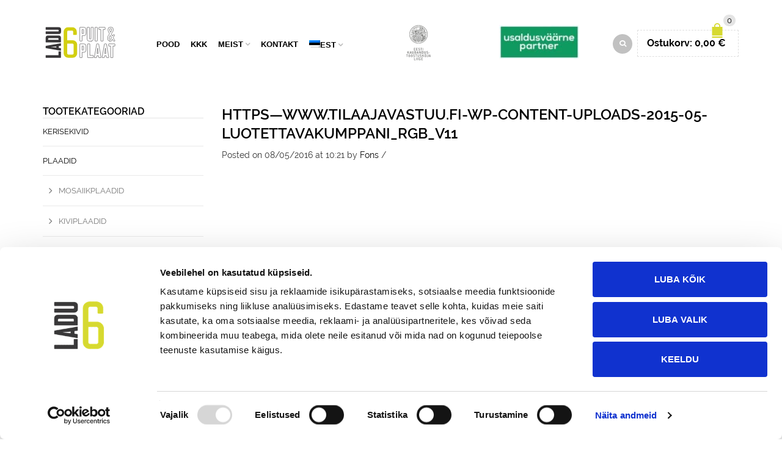

--- FILE ---
content_type: text/html; charset=UTF-8
request_url: https://www.ladu6.ee/meist/https-www-tilaajavastuu-fi-wp-content-uploads-2015-05-luotettavakumppani_rgb_v11-2/
body_size: 37761
content:
<!DOCTYPE html>
<html lang="et" xmlns:og="http://opengraphprotocol.org/schema/" xmlns:fb="http://www.facebook.com/2008/fbml">
<head>
    	<meta charset="UTF-8" />

    <meta name="viewport" content="width=device-width, initial-scale=1, maximum-scale=2.0"/>
   	<meta http-equiv="X-UA-Compatible" content="IE=edge" >

	<link rel="shortcut icon" href="https://www.ladu6.ee/wp-content/uploads/2015/09/Ladu6_LOGO_2.png" />
		<script type="text/javascript" data-cookieconsent="ignore">
	window.dataLayer = window.dataLayer || [];

	function gtag() {
		dataLayer.push(arguments);
	}

	gtag("consent", "default", {
		ad_personalization: "denied",
		ad_storage: "denied",
		ad_user_data: "denied",
		analytics_storage: "denied",
		functionality_storage: "denied",
		personalization_storage: "denied",
		security_storage: "granted",
		wait_for_update: 500,
	});
	gtag("set", "ads_data_redaction", true);
	</script>
<script type="text/javascript"
		id="Cookiebot"
		src="https://consent.cookiebot.com/uc.js"
		data-implementation="wp"
		data-cbid="b6860143-826f-4997-a12f-0ae4df756d54"
		data-georegions="{'region':'','cbid':''}"				data-culture="ET"
				data-blockingmode="auto"
	></script>
<meta name='robots' content='index, follow, max-image-preview:large, max-snippet:-1, max-video-preview:-1' />
	<style>img:is([sizes="auto" i], [sizes^="auto," i]) { contain-intrinsic-size: 3000px 1500px }</style>
	
	<!-- This site is optimized with the Yoast SEO plugin v25.7 - https://yoast.com/wordpress/plugins/seo/ -->
	<title>https-www.tilaajavastuu.fi-wp-content-uploads-2015-05-luotettavakumppani_RGB_v11 - Ladu 6</title><link rel="stylesheet" href="https://fonts.googleapis.com/css?family=helvetica&#038;display=swap" />
	<link rel="canonical" href="https://www.ladu6.ee/meist/https-www-tilaajavastuu-fi-wp-content-uploads-2015-05-luotettavakumppani_rgb_v11-2/" />
	<meta name="twitter:card" content="summary_large_image" />
	<meta name="twitter:title" content="https-www.tilaajavastuu.fi-wp-content-uploads-2015-05-luotettavakumppani_RGB_v11 - Ladu 6" />
	<meta name="twitter:image" content="https://www.ladu6.ee/wp-content/uploads/2015/09/https-www.tilaajavastuu.fi-wp-content-uploads-2015-05-luotettavakumppani_RGB_v11.jpg" />
	<script type="application/ld+json" class="yoast-schema-graph">{"@context":"https://schema.org","@graph":[{"@type":"WebPage","@id":"https://www.ladu6.ee/meist/https-www-tilaajavastuu-fi-wp-content-uploads-2015-05-luotettavakumppani_rgb_v11-2/","url":"https://www.ladu6.ee/meist/https-www-tilaajavastuu-fi-wp-content-uploads-2015-05-luotettavakumppani_rgb_v11-2/","name":"https-www.tilaajavastuu.fi-wp-content-uploads-2015-05-luotettavakumppani_RGB_v11 - Ladu 6","isPartOf":{"@id":"https://www.ladu6.ee/#website"},"primaryImageOfPage":{"@id":"https://www.ladu6.ee/meist/https-www-tilaajavastuu-fi-wp-content-uploads-2015-05-luotettavakumppani_rgb_v11-2/#primaryimage"},"image":{"@id":"https://www.ladu6.ee/meist/https-www-tilaajavastuu-fi-wp-content-uploads-2015-05-luotettavakumppani_rgb_v11-2/#primaryimage"},"thumbnailUrl":"https://www.ladu6.ee/wp-content/uploads/2015/09/https-www.tilaajavastuu.fi-wp-content-uploads-2015-05-luotettavakumppani_RGB_v11.jpg","datePublished":"2016-05-08T10:21:38+00:00","dateModified":"2021-07-11T17:55:03+00:00","breadcrumb":{"@id":"https://www.ladu6.ee/meist/https-www-tilaajavastuu-fi-wp-content-uploads-2015-05-luotettavakumppani_rgb_v11-2/#breadcrumb"},"inLanguage":"et","potentialAction":[{"@type":"ReadAction","target":["https://www.ladu6.ee/meist/https-www-tilaajavastuu-fi-wp-content-uploads-2015-05-luotettavakumppani_rgb_v11-2/"]}]},{"@type":"ImageObject","inLanguage":"et","@id":"https://www.ladu6.ee/meist/https-www-tilaajavastuu-fi-wp-content-uploads-2015-05-luotettavakumppani_rgb_v11-2/#primaryimage","url":"https://www.ladu6.ee/wp-content/uploads/2015/09/https-www.tilaajavastuu.fi-wp-content-uploads-2015-05-luotettavakumppani_RGB_v11.jpg","contentUrl":"https://www.ladu6.ee/wp-content/uploads/2015/09/https-www.tilaajavastuu.fi-wp-content-uploads-2015-05-luotettavakumppani_RGB_v11.jpg","width":2480,"height":1753,"caption":"partner"},{"@type":"BreadcrumbList","@id":"https://www.ladu6.ee/meist/https-www-tilaajavastuu-fi-wp-content-uploads-2015-05-luotettavakumppani_rgb_v11-2/#breadcrumb","itemListElement":[{"@type":"ListItem","position":1,"name":"Home","item":"https://www.ladu6.ee/"},{"@type":"ListItem","position":2,"name":"Meist","item":"https://www.ladu6.ee/meist/"},{"@type":"ListItem","position":3,"name":"https&#8212;www.tilaajavastuu.fi-wp-content-uploads-2015-05-luotettavakumppani_RGB_v11"}]},{"@type":"WebSite","@id":"https://www.ladu6.ee/#website","url":"https://www.ladu6.ee/","name":"Ladu 6","description":"Puit &amp; Plaat","potentialAction":[{"@type":"SearchAction","target":{"@type":"EntryPoint","urlTemplate":"https://www.ladu6.ee/?s={search_term_string}"},"query-input":{"@type":"PropertyValueSpecification","valueRequired":true,"valueName":"search_term_string"}}],"inLanguage":"et"}]}</script>
	<!-- / Yoast SEO plugin. -->


<link rel='dns-prefetch' href='//www.googletagmanager.com' />
<link rel='dns-prefetch' href='//fonts.googleapis.com' />
<link href='https://fonts.gstatic.com' crossorigin rel='preconnect' />
<link rel="alternate" type="application/rss+xml" title="Ladu 6 &raquo; RSS" href="https://www.ladu6.ee/feed/" />
<link rel="alternate" type="application/rss+xml" title="Ladu 6 &raquo; Kommentaaride RSS" href="https://www.ladu6.ee/comments/feed/" />
<meta property="og:title" content="https&#8212;www.tilaajavastuu.fi-wp-content-uploads-2015-05-luotettavakumppani_RGB_v11"/><meta property="og:type" content="article"/><meta property="og:description" content=""/><meta property="og:url" content="https://www.ladu6.ee/meist/https-www-tilaajavastuu-fi-wp-content-uploads-2015-05-luotettavakumppani_rgb_v11-2/"/><meta property="og:site_name" content="Ladu 6"/><meta property="og:image" content="https://www.ladu6.ee/wp-content/themes/woopress/images/staticks/facebook-default.jpg"/><link data-minify="1" rel='stylesheet' id='font-awesome-css' href='https://www.ladu6.ee/wp-content/cache/min/1/wp-content/plugins/advanced-product-labels-for-woocommerce/berocket/assets/css/font-awesome.min.css?ver=1765479932' type='text/css' media='all' />
<link data-minify="1" rel='stylesheet' id='berocket_products_label_style-css' href='https://www.ladu6.ee/wp-content/cache/min/1/wp-content/plugins/advanced-product-labels-for-woocommerce/css/frontend.css?ver=1765479932' type='text/css' media='all' />
<style id='berocket_products_label_style-inline-css' type='text/css'>

        .berocket_better_labels:before,
        .berocket_better_labels:after {
            clear: both;
            content: " ";
            display: block;
        }
        .berocket_better_labels.berocket_better_labels_image {
            position: absolute!important;
            top: 0px!important;
            bottom: 0px!important;
            left: 0px!important;
            right: 0px!important;
            pointer-events: none;
        }
        .berocket_better_labels.berocket_better_labels_image * {
            pointer-events: none;
        }
        .berocket_better_labels.berocket_better_labels_image img,
        .berocket_better_labels.berocket_better_labels_image .fa,
        .berocket_better_labels.berocket_better_labels_image .berocket_color_label,
        .berocket_better_labels.berocket_better_labels_image .berocket_image_background,
        .berocket_better_labels .berocket_better_labels_line .br_alabel,
        .berocket_better_labels .berocket_better_labels_line .br_alabel span {
            pointer-events: all;
        }
        .berocket_better_labels .berocket_color_label,
        .br_alabel .berocket_color_label {
            width: 100%;
            height: 100%;
            display: block;
        }
        .berocket_better_labels .berocket_better_labels_position_left {
            text-align:left;
            float: left;
            clear: left;
        }
        .berocket_better_labels .berocket_better_labels_position_center {
            text-align:center;
        }
        .berocket_better_labels .berocket_better_labels_position_right {
            text-align:right;
            float: right;
            clear: right;
        }
        .berocket_better_labels.berocket_better_labels_label {
            clear: both
        }
        .berocket_better_labels .berocket_better_labels_line {
            line-height: 1px;
        }
        .berocket_better_labels.berocket_better_labels_label .berocket_better_labels_line {
            clear: none;
        }
        .berocket_better_labels .berocket_better_labels_position_left .berocket_better_labels_line {
            clear: left;
        }
        .berocket_better_labels .berocket_better_labels_position_right .berocket_better_labels_line {
            clear: right;
        }
        .berocket_better_labels .berocket_better_labels_line .br_alabel {
            display: inline-block;
            position: relative;
            top: 0!important;
            left: 0!important;
            right: 0!important;
            line-height: 1px;
        }.berocket_better_labels .berocket_better_labels_position {
                display: flex;
                flex-direction: column;
            }
            .berocket_better_labels .berocket_better_labels_position.berocket_better_labels_position_left {
                align-items: start;
            }
            .berocket_better_labels .berocket_better_labels_position.berocket_better_labels_position_right {
                align-items: end;
            }
            .rtl .berocket_better_labels .berocket_better_labels_position.berocket_better_labels_position_left {
                align-items: end;
            }
            .rtl .berocket_better_labels .berocket_better_labels_position.berocket_better_labels_position_right {
                align-items: start;
            }
            .berocket_better_labels .berocket_better_labels_position.berocket_better_labels_position_center {
                align-items: center;
            }
            .berocket_better_labels .berocket_better_labels_position .berocket_better_labels_inline {
                display: flex;
                align-items: start;
            }
</style>
<link rel='stylesheet' id='wp-components-css' href='https://www.ladu6.ee/wp-includes/css/dist/components/style.min.css' type='text/css' media='all' />
<style id='wp-emoji-styles-inline-css' type='text/css'>

	img.wp-smiley, img.emoji {
		display: inline !important;
		border: none !important;
		box-shadow: none !important;
		height: 1em !important;
		width: 1em !important;
		margin: 0 0.07em !important;
		vertical-align: -0.1em !important;
		background: none !important;
		padding: 0 !important;
	}
</style>
<link rel='stylesheet' id='wp-block-library-css' href='https://www.ladu6.ee/wp-includes/css/dist/block-library/style.min.css' type='text/css' media='all' />
<style id='classic-theme-styles-inline-css' type='text/css'>
/*! This file is auto-generated */
.wp-block-button__link{color:#fff;background-color:#32373c;border-radius:9999px;box-shadow:none;text-decoration:none;padding:calc(.667em + 2px) calc(1.333em + 2px);font-size:1.125em}.wp-block-file__button{background:#32373c;color:#fff;text-decoration:none}
</style>
<style id='safe-svg-svg-icon-style-inline-css' type='text/css'>
.safe-svg-cover{text-align:center}.safe-svg-cover .safe-svg-inside{display:inline-block;max-width:100%}.safe-svg-cover svg{fill:currentColor;height:100%;max-height:100%;max-width:100%;width:100%}

</style>
<style id='smaily-newsletter-block-style-inline-css' type='text/css'>
.wp-block-smaily-newsletter-block-wrapper{border-radius:7px;padding:16px 24px}.wp-block-smaily-newsletter-block-wrapper .smaily-newsletter-block-notice-container{color:var(--wp--preset--color--contrast,#000);display:flex;flex-direction:column;gap:8px;padding-bottom:16px}.wp-block-smaily-newsletter-block-wrapper .smaily-newsletter-block-form-control{box-sizing:border-box;display:flex;flex-direction:column;margin-bottom:8px}.wp-block-smaily-newsletter-block-wrapper .smaily-newsletter-block-form-control label{display:block;font-size:11px;font-weight:500;line-height:1.4;margin-bottom:8px;padding:0;text-transform:uppercase}.wp-block-smaily-newsletter-block-wrapper .smaily-newsletter-block-form-control input{border:1px solid #949494;border-radius:2px;margin:0;outline:2px solid transparent;padding:6px 8px;transition:box-shadow .1s linear}.wp-block-smaily-newsletter-block-wrapper .smaily-newsletter-block-button-submit{border-radius:var(--smaily-subscribe-button-border-radius);justify-content:center;width:var(--smaily-subscribe-button-width)}.wp-block-smaily-newsletter-block-wrapper .smaily-newsletter-block-button-submit,.wp-block-smaily-newsletter-block-wrapper .smaily-newsletter-block-button-submit:hover:not(:disabled){background-color:var(--smaily-subscribe-button-bg-color);color:var(--smaily-subscribe-button-text-color)}

</style>
<style id='smaily-landingpage-block-style-inline-css' type='text/css'>
.smaily-connect-landingpage-block-edit-wrapper{border:3px solid #bdbdbd;border-radius:5px;color:#1d2327;font-family:Manrope,sans-serif;overflow:scroll;padding:20px}.smaily-connect-landingpage-block-edit-wrapper h3{font-size:1.2em;margin-bottom:10px}.smaily-connect-landingpage-block-edit-wrapper a{color:#e91e63!important;font-weight:500}.smaily-connect-landingpage-block-edit-wrapper a:focus{box-shadow:none;outline:none}.smaily-connect-landingpage-block-edit-wrapper a:hover{color:#c21a4f}.smaily-connect-landingpage-block-edit-wrapper>iframe{border:none;height:100%;width:100%}.smaily-connect-landingpage-block-edit-wrapper .smaily-connect-landingpage-block-edit-setup{background-color:#fff;border-radius:5px;display:flex;flex-direction:column;padding:20px}.smaily-connect-landingpage-block-error{color:#721c24}.smaily-connect-landingpage-block-front-wrapper>iframe{border:none!important;height:100%!important;width:100%!important}

</style>
<style id='pdfemb-pdf-embedder-viewer-style-inline-css' type='text/css'>
.wp-block-pdfemb-pdf-embedder-viewer{max-width:none}

</style>
<style id='global-styles-inline-css' type='text/css'>
:root{--wp--preset--aspect-ratio--square: 1;--wp--preset--aspect-ratio--4-3: 4/3;--wp--preset--aspect-ratio--3-4: 3/4;--wp--preset--aspect-ratio--3-2: 3/2;--wp--preset--aspect-ratio--2-3: 2/3;--wp--preset--aspect-ratio--16-9: 16/9;--wp--preset--aspect-ratio--9-16: 9/16;--wp--preset--color--black: #000000;--wp--preset--color--cyan-bluish-gray: #abb8c3;--wp--preset--color--white: #ffffff;--wp--preset--color--pale-pink: #f78da7;--wp--preset--color--vivid-red: #cf2e2e;--wp--preset--color--luminous-vivid-orange: #ff6900;--wp--preset--color--luminous-vivid-amber: #fcb900;--wp--preset--color--light-green-cyan: #7bdcb5;--wp--preset--color--vivid-green-cyan: #00d084;--wp--preset--color--pale-cyan-blue: #8ed1fc;--wp--preset--color--vivid-cyan-blue: #0693e3;--wp--preset--color--vivid-purple: #9b51e0;--wp--preset--gradient--vivid-cyan-blue-to-vivid-purple: linear-gradient(135deg,rgba(6,147,227,1) 0%,rgb(155,81,224) 100%);--wp--preset--gradient--light-green-cyan-to-vivid-green-cyan: linear-gradient(135deg,rgb(122,220,180) 0%,rgb(0,208,130) 100%);--wp--preset--gradient--luminous-vivid-amber-to-luminous-vivid-orange: linear-gradient(135deg,rgba(252,185,0,1) 0%,rgba(255,105,0,1) 100%);--wp--preset--gradient--luminous-vivid-orange-to-vivid-red: linear-gradient(135deg,rgba(255,105,0,1) 0%,rgb(207,46,46) 100%);--wp--preset--gradient--very-light-gray-to-cyan-bluish-gray: linear-gradient(135deg,rgb(238,238,238) 0%,rgb(169,184,195) 100%);--wp--preset--gradient--cool-to-warm-spectrum: linear-gradient(135deg,rgb(74,234,220) 0%,rgb(151,120,209) 20%,rgb(207,42,186) 40%,rgb(238,44,130) 60%,rgb(251,105,98) 80%,rgb(254,248,76) 100%);--wp--preset--gradient--blush-light-purple: linear-gradient(135deg,rgb(255,206,236) 0%,rgb(152,150,240) 100%);--wp--preset--gradient--blush-bordeaux: linear-gradient(135deg,rgb(254,205,165) 0%,rgb(254,45,45) 50%,rgb(107,0,62) 100%);--wp--preset--gradient--luminous-dusk: linear-gradient(135deg,rgb(255,203,112) 0%,rgb(199,81,192) 50%,rgb(65,88,208) 100%);--wp--preset--gradient--pale-ocean: linear-gradient(135deg,rgb(255,245,203) 0%,rgb(182,227,212) 50%,rgb(51,167,181) 100%);--wp--preset--gradient--electric-grass: linear-gradient(135deg,rgb(202,248,128) 0%,rgb(113,206,126) 100%);--wp--preset--gradient--midnight: linear-gradient(135deg,rgb(2,3,129) 0%,rgb(40,116,252) 100%);--wp--preset--font-size--small: 13px;--wp--preset--font-size--medium: 20px;--wp--preset--font-size--large: 36px;--wp--preset--font-size--x-large: 42px;--wp--preset--spacing--20: 0.44rem;--wp--preset--spacing--30: 0.67rem;--wp--preset--spacing--40: 1rem;--wp--preset--spacing--50: 1.5rem;--wp--preset--spacing--60: 2.25rem;--wp--preset--spacing--70: 3.38rem;--wp--preset--spacing--80: 5.06rem;--wp--preset--shadow--natural: 6px 6px 9px rgba(0, 0, 0, 0.2);--wp--preset--shadow--deep: 12px 12px 50px rgba(0, 0, 0, 0.4);--wp--preset--shadow--sharp: 6px 6px 0px rgba(0, 0, 0, 0.2);--wp--preset--shadow--outlined: 6px 6px 0px -3px rgba(255, 255, 255, 1), 6px 6px rgba(0, 0, 0, 1);--wp--preset--shadow--crisp: 6px 6px 0px rgba(0, 0, 0, 1);}:where(.is-layout-flex){gap: 0.5em;}:where(.is-layout-grid){gap: 0.5em;}body .is-layout-flex{display: flex;}.is-layout-flex{flex-wrap: wrap;align-items: center;}.is-layout-flex > :is(*, div){margin: 0;}body .is-layout-grid{display: grid;}.is-layout-grid > :is(*, div){margin: 0;}:where(.wp-block-columns.is-layout-flex){gap: 2em;}:where(.wp-block-columns.is-layout-grid){gap: 2em;}:where(.wp-block-post-template.is-layout-flex){gap: 1.25em;}:where(.wp-block-post-template.is-layout-grid){gap: 1.25em;}.has-black-color{color: var(--wp--preset--color--black) !important;}.has-cyan-bluish-gray-color{color: var(--wp--preset--color--cyan-bluish-gray) !important;}.has-white-color{color: var(--wp--preset--color--white) !important;}.has-pale-pink-color{color: var(--wp--preset--color--pale-pink) !important;}.has-vivid-red-color{color: var(--wp--preset--color--vivid-red) !important;}.has-luminous-vivid-orange-color{color: var(--wp--preset--color--luminous-vivid-orange) !important;}.has-luminous-vivid-amber-color{color: var(--wp--preset--color--luminous-vivid-amber) !important;}.has-light-green-cyan-color{color: var(--wp--preset--color--light-green-cyan) !important;}.has-vivid-green-cyan-color{color: var(--wp--preset--color--vivid-green-cyan) !important;}.has-pale-cyan-blue-color{color: var(--wp--preset--color--pale-cyan-blue) !important;}.has-vivid-cyan-blue-color{color: var(--wp--preset--color--vivid-cyan-blue) !important;}.has-vivid-purple-color{color: var(--wp--preset--color--vivid-purple) !important;}.has-black-background-color{background-color: var(--wp--preset--color--black) !important;}.has-cyan-bluish-gray-background-color{background-color: var(--wp--preset--color--cyan-bluish-gray) !important;}.has-white-background-color{background-color: var(--wp--preset--color--white) !important;}.has-pale-pink-background-color{background-color: var(--wp--preset--color--pale-pink) !important;}.has-vivid-red-background-color{background-color: var(--wp--preset--color--vivid-red) !important;}.has-luminous-vivid-orange-background-color{background-color: var(--wp--preset--color--luminous-vivid-orange) !important;}.has-luminous-vivid-amber-background-color{background-color: var(--wp--preset--color--luminous-vivid-amber) !important;}.has-light-green-cyan-background-color{background-color: var(--wp--preset--color--light-green-cyan) !important;}.has-vivid-green-cyan-background-color{background-color: var(--wp--preset--color--vivid-green-cyan) !important;}.has-pale-cyan-blue-background-color{background-color: var(--wp--preset--color--pale-cyan-blue) !important;}.has-vivid-cyan-blue-background-color{background-color: var(--wp--preset--color--vivid-cyan-blue) !important;}.has-vivid-purple-background-color{background-color: var(--wp--preset--color--vivid-purple) !important;}.has-black-border-color{border-color: var(--wp--preset--color--black) !important;}.has-cyan-bluish-gray-border-color{border-color: var(--wp--preset--color--cyan-bluish-gray) !important;}.has-white-border-color{border-color: var(--wp--preset--color--white) !important;}.has-pale-pink-border-color{border-color: var(--wp--preset--color--pale-pink) !important;}.has-vivid-red-border-color{border-color: var(--wp--preset--color--vivid-red) !important;}.has-luminous-vivid-orange-border-color{border-color: var(--wp--preset--color--luminous-vivid-orange) !important;}.has-luminous-vivid-amber-border-color{border-color: var(--wp--preset--color--luminous-vivid-amber) !important;}.has-light-green-cyan-border-color{border-color: var(--wp--preset--color--light-green-cyan) !important;}.has-vivid-green-cyan-border-color{border-color: var(--wp--preset--color--vivid-green-cyan) !important;}.has-pale-cyan-blue-border-color{border-color: var(--wp--preset--color--pale-cyan-blue) !important;}.has-vivid-cyan-blue-border-color{border-color: var(--wp--preset--color--vivid-cyan-blue) !important;}.has-vivid-purple-border-color{border-color: var(--wp--preset--color--vivid-purple) !important;}.has-vivid-cyan-blue-to-vivid-purple-gradient-background{background: var(--wp--preset--gradient--vivid-cyan-blue-to-vivid-purple) !important;}.has-light-green-cyan-to-vivid-green-cyan-gradient-background{background: var(--wp--preset--gradient--light-green-cyan-to-vivid-green-cyan) !important;}.has-luminous-vivid-amber-to-luminous-vivid-orange-gradient-background{background: var(--wp--preset--gradient--luminous-vivid-amber-to-luminous-vivid-orange) !important;}.has-luminous-vivid-orange-to-vivid-red-gradient-background{background: var(--wp--preset--gradient--luminous-vivid-orange-to-vivid-red) !important;}.has-very-light-gray-to-cyan-bluish-gray-gradient-background{background: var(--wp--preset--gradient--very-light-gray-to-cyan-bluish-gray) !important;}.has-cool-to-warm-spectrum-gradient-background{background: var(--wp--preset--gradient--cool-to-warm-spectrum) !important;}.has-blush-light-purple-gradient-background{background: var(--wp--preset--gradient--blush-light-purple) !important;}.has-blush-bordeaux-gradient-background{background: var(--wp--preset--gradient--blush-bordeaux) !important;}.has-luminous-dusk-gradient-background{background: var(--wp--preset--gradient--luminous-dusk) !important;}.has-pale-ocean-gradient-background{background: var(--wp--preset--gradient--pale-ocean) !important;}.has-electric-grass-gradient-background{background: var(--wp--preset--gradient--electric-grass) !important;}.has-midnight-gradient-background{background: var(--wp--preset--gradient--midnight) !important;}.has-small-font-size{font-size: var(--wp--preset--font-size--small) !important;}.has-medium-font-size{font-size: var(--wp--preset--font-size--medium) !important;}.has-large-font-size{font-size: var(--wp--preset--font-size--large) !important;}.has-x-large-font-size{font-size: var(--wp--preset--font-size--x-large) !important;}
:where(.wp-block-post-template.is-layout-flex){gap: 1.25em;}:where(.wp-block-post-template.is-layout-grid){gap: 1.25em;}
:where(.wp-block-columns.is-layout-flex){gap: 2em;}:where(.wp-block-columns.is-layout-grid){gap: 2em;}
:root :where(.wp-block-pullquote){font-size: 1.5em;line-height: 1.6;}
</style>
<link data-minify="1" rel='stylesheet' id='optional-products-style-css' href='https://www.ladu6.ee/wp-content/cache/min/1/wp-content/mu-plugins/optional-products/css/style.css?ver=1765479932' type='text/css' media='all' />
<link data-minify="1" rel='stylesheet' id='titan-adminbar-styles-css' href='https://www.ladu6.ee/wp-content/cache/min/1/wp-content/plugins/anti-spam/assets/css/admin-bar.css?ver=1765479932' type='text/css' media='all' />
<link data-minify="1" rel='stylesheet' id='contact-form-7-css' href='https://www.ladu6.ee/wp-content/cache/min/1/wp-content/plugins/contact-form-7/includes/css/styles.css?ver=1765479932' type='text/css' media='all' />
<link data-minify="1" rel='stylesheet' id='fgf-frontend-css' href='https://www.ladu6.ee/wp-content/cache/min/1/wp-content/plugins/free-gifts-for-woocommerce/assets/css/frontend.css?ver=1765479932' type='text/css' media='all' />
<link rel='stylesheet' id='owl-carousel-css' href='https://www.ladu6.ee/wp-content/plugins/free-gifts-for-woocommerce/assets/css/owl.carousel.min.css' type='text/css' media='all' />
<link data-minify="1" rel='stylesheet' id='fgf-owl-carousel-css' href='https://www.ladu6.ee/wp-content/cache/min/1/wp-content/plugins/free-gifts-for-woocommerce/assets/css/owl-carousel-enhanced.css?ver=1765479932' type='text/css' media='all' />
<link data-minify="1" rel='stylesheet' id='lightcase-css' href='https://www.ladu6.ee/wp-content/cache/min/1/wp-content/plugins/free-gifts-for-woocommerce/assets/css/lightcase.min.css?ver=1765479932' type='text/css' media='all' />
<link data-minify="1" rel='stylesheet' id='rs-plugin-settings-css' href='https://www.ladu6.ee/wp-content/cache/min/1/wp-content/plugins/revslider/public/assets/css/rs6.css?ver=1765479932' type='text/css' media='all' />
<style id='rs-plugin-settings-inline-css' type='text/css'>
.tp-caption a{color:#ff7302;text-shadow:none;-webkit-transition:all 0.2s ease-out;-moz-transition:all 0.2s ease-out;-o-transition:all 0.2s ease-out;-ms-transition:all 0.2s ease-out}.tp-caption a:hover{color:#ffa902}.tp-caprion h5{font-size:13px}.tp-caption a{color:#ff7302;text-shadow:none;-webkit-transition:all 0.2s ease-out;-moz-transition:all 0.2s ease-out;-o-transition:all 0.2s ease-out;-ms-transition:all 0.2s ease-out}.tp-caption a:hover{color:#ffa902}.tp-caption a{color:#ff7302;text-shadow:none;-webkit-transition:all 0.2s ease-out;-moz-transition:all 0.2s ease-out;-o-transition:all 0.2s ease-out;-ms-transition:all 0.2s ease-out}.tp-caption a:hover{color:#ffa902}.tp-caption a{color:#ff7302;text-shadow:none;-webkit-transition:all 0.2s ease-out;-moz-transition:all 0.2s ease-out;-o-transition:all 0.2s ease-out;-ms-transition:all 0.2s ease-out}.tp-caption a:hover{color:#ffa902}.tp-caption a{color:#ff7302;text-shadow:none;-webkit-transition:all 0.2s ease-out;-moz-transition:all 0.2s ease-out;-o-transition:all 0.2s ease-out;-ms-transition:all 0.2s ease-out}.tp-caption a:hover{color:#ffa902}
</style>
<link data-minify="1" rel='stylesheet' id='wcml-dropdown-0-css' href='https://www.ladu6.ee/wp-content/cache/min/1/wp-content/plugins/woocommerce-multilingual/templates/currency-switchers/legacy-dropdown/style.css?ver=1765479932' type='text/css' media='all' />
<style id='woocommerce-inline-inline-css' type='text/css'>
.woocommerce form .form-row .required { visibility: visible; }
</style>
<link rel='stylesheet' id='wpml-legacy-dropdown-0-css' href='https://www.ladu6.ee/wp-content/plugins/sitepress-multilingual-cms/templates/language-switchers/legacy-dropdown/style.min.css' type='text/css' media='all' />
<style id='wpml-legacy-dropdown-0-inline-css' type='text/css'>
.wpml-ls-statics-shortcode_actions{background-color:#eeeeee;}.wpml-ls-statics-shortcode_actions, .wpml-ls-statics-shortcode_actions .wpml-ls-sub-menu, .wpml-ls-statics-shortcode_actions a {border-color:#cdcdcd;}.wpml-ls-statics-shortcode_actions a, .wpml-ls-statics-shortcode_actions .wpml-ls-sub-menu a, .wpml-ls-statics-shortcode_actions .wpml-ls-sub-menu a:link, .wpml-ls-statics-shortcode_actions li:not(.wpml-ls-current-language) .wpml-ls-link, .wpml-ls-statics-shortcode_actions li:not(.wpml-ls-current-language) .wpml-ls-link:link {color:#444444;background-color:#ffffff;}.wpml-ls-statics-shortcode_actions .wpml-ls-sub-menu a:hover,.wpml-ls-statics-shortcode_actions .wpml-ls-sub-menu a:focus, .wpml-ls-statics-shortcode_actions .wpml-ls-sub-menu a:link:hover, .wpml-ls-statics-shortcode_actions .wpml-ls-sub-menu a:link:focus {color:#000000;background-color:#eeeeee;}.wpml-ls-statics-shortcode_actions .wpml-ls-current-language > a {color:#444444;background-color:#ffffff;}.wpml-ls-statics-shortcode_actions .wpml-ls-current-language:hover>a, .wpml-ls-statics-shortcode_actions .wpml-ls-current-language>a:focus {color:#000000;background-color:#eeeeee;}
</style>
<link rel='stylesheet' id='wpml-menu-item-0-css' href='https://www.ladu6.ee/wp-content/plugins/sitepress-multilingual-cms/templates/language-switchers/menu-item/style.min.css' type='text/css' media='all' />
<link rel='stylesheet' id='bookly-ladda.min.css-css' href='https://www.ladu6.ee/wp-content/plugins/bookly-responsive-appointment-booking-tool/frontend/resources/css/ladda.min.css' type='text/css' media='all' />
<link data-minify="1" rel='stylesheet' id='bookly-tailwind.css-css' href='https://www.ladu6.ee/wp-content/cache/min/1/wp-content/plugins/bookly-responsive-appointment-booking-tool/backend/resources/tailwind/tailwind.css?ver=1765479932' type='text/css' media='all' />
<link data-minify="1" rel='stylesheet' id='bookly-modern-booking-form-calendar.css-css' href='https://www.ladu6.ee/wp-content/cache/min/1/wp-content/plugins/bookly-responsive-appointment-booking-tool/frontend/resources/css/modern-booking-form-calendar.css?ver=1765479932' type='text/css' media='all' />
<link data-minify="1" rel='stylesheet' id='bookly-bootstrap-icons.min.css-css' href='https://www.ladu6.ee/wp-content/cache/min/1/wp-content/plugins/bookly-responsive-appointment-booking-tool/frontend/resources/css/bootstrap-icons.min.css?ver=1765479932' type='text/css' media='all' />
<link data-minify="1" rel='stylesheet' id='bookly-intlTelInput.css-css' href='https://www.ladu6.ee/wp-content/cache/min/1/wp-content/plugins/bookly-responsive-appointment-booking-tool/frontend/resources/css/intlTelInput.css?ver=1765479932' type='text/css' media='all' />
<link data-minify="1" rel='stylesheet' id='bookly-bookly-main.css-css' href='https://www.ladu6.ee/wp-content/cache/min/1/wp-content/plugins/bookly-responsive-appointment-booking-tool/frontend/resources/css/bookly-main.css?ver=1765479932' type='text/css' media='all' />
<link data-minify="1" rel='stylesheet' id='montonio-style-css' href='https://www.ladu6.ee/wp-content/cache/min/1/wp-content/plugins/montonio-for-woocommerce/assets/css/montonio-style.css?ver=1765479932' type='text/css' media='all' />
<link rel='stylesheet' id='woo-variation-swatches-css' href='https://www.ladu6.ee/wp-content/plugins/woo-variation-swatches/assets/css/frontend.min.css' type='text/css' media='all' />
<style id='woo-variation-swatches-inline-css' type='text/css'>
:root {
--wvs-tick:url("data:image/svg+xml;utf8,%3Csvg filter='drop-shadow(0px 0px 2px rgb(0 0 0 / .8))' xmlns='http://www.w3.org/2000/svg'  viewBox='0 0 30 30'%3E%3Cpath fill='none' stroke='%23ffffff' stroke-linecap='round' stroke-linejoin='round' stroke-width='4' d='M4 16L11 23 27 7'/%3E%3C/svg%3E");

--wvs-cross:url("data:image/svg+xml;utf8,%3Csvg filter='drop-shadow(0px 0px 5px rgb(255 255 255 / .6))' xmlns='http://www.w3.org/2000/svg' width='72px' height='72px' viewBox='0 0 24 24'%3E%3Cpath fill='none' stroke='%23ff0000' stroke-linecap='round' stroke-width='0.6' d='M5 5L19 19M19 5L5 19'/%3E%3C/svg%3E");
--wvs-single-product-item-width:30px;
--wvs-single-product-item-height:30px;
--wvs-single-product-item-font-size:16px}
</style>
<link data-minify="1" rel='stylesheet' id='brands-styles-css' href='https://www.ladu6.ee/wp-content/cache/min/1/wp-content/plugins/woocommerce/assets/css/brands.css?ver=1765479932' type='text/css' media='all' />
<link rel='preload' as='font' type='font/woff2' crossorigin='anonymous' id='tinvwl-webfont-font-css' href='https://www.ladu6.ee/wp-content/plugins/ti-woocommerce-wishlist/assets/fonts/tinvwl-webfont.woff2'  media='all' />
<link data-minify="1" rel='stylesheet' id='tinvwl-webfont-css' href='https://www.ladu6.ee/wp-content/cache/min/1/wp-content/plugins/ti-woocommerce-wishlist/assets/css/webfont.min.css?ver=1765479932' type='text/css' media='all' />
<link rel='stylesheet' id='tinvwl-css' href='https://www.ladu6.ee/wp-content/plugins/ti-woocommerce-wishlist/assets/css/public.min.css' type='text/css' media='all' />
<link data-minify="1" rel='stylesheet' id='bootstrap-css' href='https://www.ladu6.ee/wp-content/cache/min/1/wp-content/themes/woopress/css/bootstrap.min.css?ver=1765479932' type='text/css' media='all' />
<link data-minify="1" rel='stylesheet' id='parent-style-css' href='https://www.ladu6.ee/wp-content/cache/min/1/wp-content/themes/woopress/style.css?ver=1765479932' type='text/css' media='all' />
<link data-minify="1" rel='stylesheet' id='child-style-css' href='https://www.ladu6.ee/wp-content/cache/min/1/wp-content/themes/woopress-child/style.css?ver=1765479932' type='text/css' media='all' />
<link rel='stylesheet' id='chaty-front-css-css' href='https://www.ladu6.ee/wp-content/plugins/chaty/css/chaty-front.min.css' type='text/css' media='all' />
<link data-minify="1" rel='stylesheet' id='berocket_compare_products_style-css' href='https://www.ladu6.ee/wp-content/cache/min/1/wp-content/plugins/products-compare-for-woocommerce/css/products_compare.css?ver=1765479932' type='text/css' media='all' />
<link rel='stylesheet' id='a3wc_sort_display-css' href='//www.ladu6.ee/wp-content/uploads/sass/wc_sort_display.min.css' type='text/css' media='all' />
<link data-minify="1" rel='stylesheet' id='bsf-Defaults-css' href='https://www.ladu6.ee/wp-content/cache/min/1/wp-content/uploads/smile_fonts/Defaults/Defaults.css?ver=1765479932' type='text/css' media='all' />
<link data-minify="1" rel='stylesheet' id='fa-css' href='https://www.ladu6.ee/wp-content/cache/min/1/wp-content/themes/woopress/css/font-awesome.min.css?ver=1765479932' type='text/css' media='all' />
<link data-minify="1" rel='stylesheet' id='parent-plugins-css' href='https://www.ladu6.ee/wp-content/cache/min/1/wp-content/themes/woopress/css/plugins.css?ver=1765479932' type='text/css' media='all' />
<link data-minify="1" rel='stylesheet' id='responsive-css' href='https://www.ladu6.ee/wp-content/cache/min/1/wp-content/themes/woopress/css/responsive.css?ver=1765479932' type='text/css' media='all' />
<link data-minify="1" rel='stylesheet' id='js_composer_front-css' href='https://www.ladu6.ee/wp-content/cache/min/1/wp-content/plugins/js_composer/assets/css/js_composer.min.css?ver=1765479932' type='text/css' media='all' />
<noscript></noscript><script type="text/template" id="tmpl-variation-template">
	<div class="woocommerce-variation-description">{{{ data.variation.variation_description }}}</div>
	<div class="woocommerce-variation-price">{{{ data.variation.price_html }}}</div>
	<div class="woocommerce-variation-availability">{{{ data.variation.availability_html }}}</div>
</script>
<script type="text/template" id="tmpl-unavailable-variation-template">
	<p role="alert">Vabandame, see toode ei ole saadaval. Palun proovi teistsugust kombinatsiooni.</p>
</script>
<script type="text/javascript" id="woocommerce-google-analytics-integration-gtag-js-after">
/* <![CDATA[ */
/* Google Analytics for WooCommerce (gtag.js) */
					window.dataLayer = window.dataLayer || [];
					function gtag(){dataLayer.push(arguments);}
					// Set up default consent state.
					for ( const mode of [{"analytics_storage":"denied","ad_storage":"denied","ad_user_data":"denied","ad_personalization":"denied","region":["AT","BE","BG","HR","CY","CZ","DK","EE","FI","FR","DE","GR","HU","IS","IE","IT","LV","LI","LT","LU","MT","NL","NO","PL","PT","RO","SK","SI","ES","SE","GB","CH"]}] || [] ) {
						gtag( "consent", "default", { "wait_for_update": 500, ...mode } );
					}
					gtag("js", new Date());
					gtag("set", "developer_id.dOGY3NW", true);
					gtag("config", "G-79CX7PWXRR", {"track_404":true,"allow_google_signals":true,"logged_in":false,"linker":{"domains":[],"allow_incoming":false},"custom_map":{"dimension1":"logged_in"}});
/* ]]> */
</script>
<script type="text/javascript" src="https://www.ladu6.ee/wp-includes/js/jquery/jquery.min.js" id="jquery-core-js" data-cookieconsent="ignore"></script>
<script type="text/javascript" src="https://www.ladu6.ee/wp-includes/js/jquery/jquery-migrate.min.js" id="jquery-migrate-js" data-cookieconsent="ignore"></script>
<script type="text/javascript" src="https://www.ladu6.ee/wp-content/plugins/woocommerce/assets/js/jquery-blockui/jquery.blockUI.min.js" id="jquery-blockui-js" data-wp-strategy="defer" data-cookieconsent="ignore" defer></script>
<script type="text/javascript" id="fgf-frontend-js-extra">
/* <![CDATA[ */
var fgf_frontend_params = {"is_block_cart":"","is_block_checkout":"","gift_products_pagination_nonce":"c5457603cc","gift_product_nonce":"ca72615361","ajaxurl":"https:\/\/www.ladu6.ee\/wp-admin\/admin-ajax.php","current_page_url":"https:\/\/www.ladu6.ee\/meist\/https-www-tilaajavastuu-fi-wp-content-uploads-2015-05-luotettavakumppani_rgb_v11-2\/","add_to_cart_link":"https:\/\/www.ladu6.ee\/meist\/https-www-tilaajavastuu-fi-wp-content-uploads-2015-05-luotettavakumppani_rgb_v11-2\/?fgf_gift_product=%s&fgf_rule_id=%s&fgf_buy_product_id=%s&fgf_coupon_id=%s","ajax_add_to_cart":"no","quantity_field_enabled":"2","dropdown_add_to_cart_behaviour":"1","dropdown_display_type":"1","add_to_cart_alert_message":"Please select a Gift"};
/* ]]> */
</script>
<script data-minify="1" type="text/javascript" src="https://www.ladu6.ee/wp-content/cache/min/1/wp-content/plugins/free-gifts-for-woocommerce/assets/js/frontend.js?ver=1765479932" id="fgf-frontend-js" defer></script>
<script type="text/javascript" src="https://www.ladu6.ee/wp-content/plugins/free-gifts-for-woocommerce/assets/js/owl.carousel.min.js" id="owl-carousel-js" defer></script>
<script type="text/javascript" id="fgf-owl-carousel-js-extra">
/* <![CDATA[ */
var fgf_owl_carousel_params = {"desktop_count":"3","tablet_count":"2","mobile_count":"1","item_margin":"10","nav":"true","nav_prev_text":"<","nav_next_text":">","pagination":"true","item_per_slide":"1","slide_speed":"5000","auto_play":"true"};
/* ]]> */
</script>
<script data-minify="1" type="text/javascript" src="https://www.ladu6.ee/wp-content/cache/min/1/wp-content/plugins/free-gifts-for-woocommerce/assets/js/owl-carousel-enhanced.js?ver=1765479932" id="fgf-owl-carousel-js" defer></script>
<script type="text/javascript" src="https://www.ladu6.ee/wp-content/plugins/free-gifts-for-woocommerce/assets/js/lightcase.min.js" id="lightcase-js" defer></script>
<script data-minify="1" type="text/javascript" src="https://www.ladu6.ee/wp-content/cache/min/1/wp-content/plugins/free-gifts-for-woocommerce/assets/js/fgf-lightcase-enhanced.js?ver=1765479932" id="fgf-lightcase-js" defer></script>
<script type="text/javascript" src="https://www.ladu6.ee/wp-content/plugins/revslider/public/assets/js/rbtools.min.js?ver=6.4.4" id="tp-tools-js" defer></script>
<script type="text/javascript" src="https://www.ladu6.ee/wp-content/plugins/revslider/public/assets/js/rs6.min.js?ver=6.4.4" id="revmin-js" defer></script>
<script type="text/javascript" id="wc-add-to-cart-js-extra" data-cookieconsent="ignore">
/* <![CDATA[ */
var wc_add_to_cart_params = {"ajax_url":"\/wp-admin\/admin-ajax.php","wc_ajax_url":"\/?wc-ajax=%%endpoint%%","i18n_view_cart":"Vaata ostukorvi","cart_url":"https:\/\/www.ladu6.ee\/ostukorv\/","is_cart":"","cart_redirect_after_add":"no"};
/* ]]> */
</script>
<script type="text/javascript" src="https://www.ladu6.ee/wp-content/plugins/woocommerce/assets/js/frontend/add-to-cart.min.js" id="wc-add-to-cart-js" data-wp-strategy="defer" data-cookieconsent="ignore" defer></script>
<script type="text/javascript" src="https://www.ladu6.ee/wp-content/plugins/woocommerce/assets/js/js-cookie/js.cookie.min.js" id="js-cookie-js" data-wp-strategy="defer" data-cookieconsent="ignore" defer></script>
<script type="text/javascript" id="woocommerce-js-extra" data-cookieconsent="ignore">
/* <![CDATA[ */
var woocommerce_params = {"ajax_url":"\/wp-admin\/admin-ajax.php","wc_ajax_url":"\/?wc-ajax=%%endpoint%%","i18n_password_show":"Show password","i18n_password_hide":"Hide password"};
/* ]]> */
</script>
<script type="text/javascript" src="https://www.ladu6.ee/wp-content/plugins/woocommerce/assets/js/frontend/woocommerce.min.js" id="woocommerce-js" defer="defer" data-wp-strategy="defer" data-cookieconsent="ignore"></script>
<script type="text/javascript" src="https://www.ladu6.ee/wp-content/plugins/sitepress-multilingual-cms/templates/language-switchers/legacy-dropdown/script.min.js" id="wpml-legacy-dropdown-0-js" defer></script>
<script type="text/javascript" src="https://www.ladu6.ee/wp-content/plugins/bookly-responsive-appointment-booking-tool/frontend/resources/js/spin.min.js" id="bookly-spin.min.js-js" defer></script>
<script type="text/javascript" id="bookly-globals-js-extra">
/* <![CDATA[ */
var BooklyL10nGlobal = {"csrf_token":"6e24f56451","ajax_url_backend":"https:\/\/www.ladu6.ee\/wp-admin\/admin-ajax.php","ajax_url_frontend":"https:\/\/www.ladu6.ee\/wp-admin\/admin-ajax.php?lang=et","mjsTimeFormat":"HH:mm","datePicker":{"format":"DD\/MM\/YYYY","monthNames":["jaanuar","veebruar","m\u00e4rts","aprill","mai","juuni","juuli","august","september","oktoober","november","detsember"],"daysOfWeek":["P","E","T","K","N","R","L"],"firstDay":1,"monthNamesShort":["jaan.","veebr.","m\u00e4rts","apr.","mai","juuni","juuli","aug.","sept.","okt.","nov.","dets."],"dayNames":["P\u00fchap\u00e4ev","Esmasp\u00e4ev","Teisip\u00e4ev","Kolmap\u00e4ev","Neljap\u00e4ev","Reede","Laup\u00e4ev"],"dayNamesShort":["P","E","T","K","N","R","L"],"meridiem":{"am":"e.l.","pm":"p.l.","AM":"e.l.","PM":"p.l."}},"dateRange":{"format":"DD\/MM\/YYYY","applyLabel":"Kasuta","cancelLabel":"Loobu","fromLabel":"Kust","toLabel":"Kellele","customRangeLabel":"Kohandatud vahemik","tomorrow":"Homme","today":"T\u00e4na","anyTime":"Koguaeg","yesterday":"Eile","last_7":"Viimased 7 p\u00e4evad","last_30":"Viimased 30 p\u00e4evad","next_7":"Next 7 days","next_30":"Next 30 days","thisMonth":"See kuu","nextMonth":"J\u00e4rgmine kuu","lastMonth":"Viimane kuu","firstDay":1},"l10n":{"apply":"Kasuta","cancel":"Loobu","areYouSure":"Kas olete kindel?"},"addons":[],"cloud_products":"","data":{}};
/* ]]> */
</script>
<script type="text/javascript" src="https://www.ladu6.ee/wp-content/plugins/bookly-responsive-appointment-booking-tool/frontend/resources/js/ladda.min.js" id="bookly-ladda.min.js-js" defer></script>
<script type="text/javascript" src="https://www.ladu6.ee/wp-content/plugins/bookly-responsive-appointment-booking-tool/backend/resources/js/moment.min.js" id="bookly-moment.min.js-js" defer></script>
<script type="text/javascript" src="https://www.ladu6.ee/wp-content/plugins/bookly-responsive-appointment-booking-tool/frontend/resources/js/hammer.min.js" id="bookly-hammer.min.js-js" defer></script>
<script type="text/javascript" src="https://www.ladu6.ee/wp-content/plugins/bookly-responsive-appointment-booking-tool/frontend/resources/js/jquery.hammer.min.js" id="bookly-jquery.hammer.min.js-js" defer></script>
<script data-minify="1" type="text/javascript" src="https://www.ladu6.ee/wp-content/cache/min/1/wp-content/plugins/bookly-responsive-appointment-booking-tool/frontend/resources/js/qrcode.js?ver=1765479932" id="bookly-qrcode.js-js" defer></script>
<script type="text/javascript" id="bookly-bookly.min.js-js-extra">
/* <![CDATA[ */
var BooklyL10n = {"ajaxurl":"https:\/\/www.ladu6.ee\/wp-admin\/admin-ajax.php?lang=et","csrf_token":"6e24f56451","months":["jaanuar","veebruar","m\u00e4rts","aprill","mai","juuni","juuli","august","september","oktoober","november","detsember"],"days":["P\u00fchap\u00e4ev","Esmasp\u00e4ev","Teisip\u00e4ev","Kolmap\u00e4ev","Neljap\u00e4ev","Reede","Laup\u00e4ev"],"daysShort":["P","E","T","K","N","R","L"],"monthsShort":["jaan.","veebr.","m\u00e4rts","apr.","mai","juuni","juuli","aug.","sept.","okt.","nov.","dets."],"show_more":"N\u00e4ita rohkem","sessionHasExpired":"Your session has expired. Please press \"Ok\" to refresh the page"};
/* ]]> */
</script>
<script type="text/javascript" src="https://www.ladu6.ee/wp-content/plugins/bookly-responsive-appointment-booking-tool/frontend/resources/js/bookly.min.js" id="bookly-bookly.min.js-js" defer></script>
<script type="text/javascript" src="https://www.ladu6.ee/wp-content/plugins/bookly-responsive-appointment-booking-tool/frontend/resources/js/intlTelInput.min.js" id="bookly-intlTelInput.min.js-js" defer></script>
<script data-minify="1" type="text/javascript" src="https://www.ladu6.ee/wp-content/cache/min/1/wp-content/plugins/js_composer/assets/js/vendors/woocommerce-add-to-cart.js?ver=1765479932" id="vc_woocommerce-add-to-cart-js-js" defer></script>
<script type="text/javascript" src="https://www.ladu6.ee/wp-includes/js/underscore.min.js" id="underscore-js" data-cookieconsent="ignore" defer></script>
<script type="text/javascript" id="wp-util-js-extra" data-cookieconsent="ignore">
/* <![CDATA[ */
var _wpUtilSettings = {"ajax":{"url":"\/wp-admin\/admin-ajax.php"}};
/* ]]> */
</script>
<script type="text/javascript" src="https://www.ladu6.ee/wp-includes/js/wp-util.min.js" id="wp-util-js" data-cookieconsent="ignore" defer></script>
<script data-minify="1" type="text/javascript" src="https://www.ladu6.ee/wp-content/cache/min/1/wp-content/plugins/products-compare-for-woocommerce/js/jquery.cookie.js?ver=1765479932" id="berocket_jquery_cookie-js" defer></script>
<script type="text/javascript" id="berocket_compare_products_script-js-extra">
/* <![CDATA[ */
var the_compare_products_data = {"ajax_url":"https:\/\/www.ladu6.ee\/wp-admin\/admin-ajax.php","user_func":{"before_load":"","after_load":"","before_remove":"","after_remove":"","custom_css":""},"home_url":"https:\/\/www.ladu6.ee","hide_same":"Hide attributes with same values","show_same":"Show attributes with same values","hide_same_default":"","compare_selector":"#br_popup_1","toppadding":"0","is_compare_page":""};
/* ]]> */
</script>
<script data-minify="1" type="text/javascript" src="https://www.ladu6.ee/wp-content/cache/min/1/wp-content/plugins/products-compare-for-woocommerce/js/products_compare.js?ver=1765479932" id="berocket_compare_products_script-js" defer></script>
<script type="text/javascript" src="https://www.ladu6.ee/wp-content/plugins/products-compare-for-woocommerce/js/jquery.mousewheel.min.js" id="jquery-mousewheel-js" defer></script>
<script type="text/javascript" id="wc-settings-dep-in-header-js-after">
/* <![CDATA[ */
console.warn( "Scripts that have a dependency on [wc-settings, wc-blocks-checkout] must be loaded in the footer, smaily-checkout-optin-editor-script was registered to load in the header, but has been switched to load in the footer instead. See https://github.com/woocommerce/woocommerce-gutenberg-products-block/pull/5059" );
/* ]]> */
</script>
<script type="text/javascript" id="wpml-xdomain-data-js-extra">
/* <![CDATA[ */
var wpml_xdomain_data = {"css_selector":"wpml-ls-item","ajax_url":"https:\/\/www.ladu6.ee\/wp-admin\/admin-ajax.php","current_lang":"et","_nonce":"3abd06c616"};
/* ]]> */
</script>
<script data-minify="1" type="text/javascript" src="https://www.ladu6.ee/wp-content/cache/min/1/wp-content/plugins/sitepress-multilingual-cms/res/js/xdomain-data.js?ver=1765479932" id="wpml-xdomain-data-js" defer="defer" data-wp-strategy="defer"></script>
<script data-minify="1" type="text/javascript" src="https://www.ladu6.ee/wp-content/cache/min/1/wp-content/themes/woopress/js/libs/modernizr.js?ver=1765479932" id="modernizr-js" data-cookieconsent="ignore"></script>
<script type="text/javascript" src="https://www.ladu6.ee/wp-content/themes/woopress/js/head.min.js" id="head-js" data-cookieconsent="ignore"></script>
<link rel="https://api.w.org/" href="https://www.ladu6.ee/wp-json/" /><link rel="alternate" title="JSON" type="application/json" href="https://www.ladu6.ee/wp-json/wp/v2/media/24945" /><link rel="EditURI" type="application/rsd+xml" title="RSD" href="https://www.ladu6.ee/xmlrpc.php?rsd" />
<meta name="generator" content="WordPress 6.8.2" />
<meta name="generator" content="WooCommerce 10.1.1" />
<link rel='shortlink' href='https://www.ladu6.ee/?p=24945' />
<link rel="alternate" title="oEmbed (JSON)" type="application/json+oembed" href="https://www.ladu6.ee/wp-json/oembed/1.0/embed?url=https%3A%2F%2Fwww.ladu6.ee%2Fmeist%2Fhttps-www-tilaajavastuu-fi-wp-content-uploads-2015-05-luotettavakumppani_rgb_v11-2%2F" />
<link rel="alternate" title="oEmbed (XML)" type="text/xml+oembed" href="https://www.ladu6.ee/wp-json/oembed/1.0/embed?url=https%3A%2F%2Fwww.ladu6.ee%2Fmeist%2Fhttps-www-tilaajavastuu-fi-wp-content-uploads-2015-05-luotettavakumppani_rgb_v11-2%2F&#038;format=xml" />
<meta name="generator" content="WPML ver:4.7.6 stt:1,15,18,52;" />
<meta name="generator" content="Redux 4.5.7" /><style>.product .images {position: relative;}</style><meta name="generator" content="Site Kit by Google 1.159.0" />	<style type="text/css">
		dt.variation-plugify_extra_details {
			display: none !important;
		}

	</style>

	<style>.br_new_compare_block .br_left_table {background-color: #ffffff!important;}.br_new_compare_block .br_main_top table {background-color: #ffffff!important;}div.br_new_compare_block.br_full_size_popup {background-color: #ffffff!important;}
            div.br_new_compare .br_right_table tr td,
            div.br_new_compare .br_right_table tr th,
            div.br_new_compare .br_left_table,
            div.br_new_compare_block .br_top_table table th,
            div.br_new_compare_block .br_top_table table td {width: 200px!important;min-width: 200px!important;max-width: 200px!important;}
            div.br_new_compare div.br_right_table,
            div.br_top_table div.br_main_top,
            div.br_top_table div.br_opacity_top{margin-left: 200px!important;}div.br_new_compare_block .br_top_table .br_show_compare_dif {max-width: 200px!important;}div.br_new_compare_block .br_show_compare_dif {bottom: 0px!important;}div.br_new_compare_block .br_show_compare_dif:hover {}div.br_new_compare_block .br_remove_all_compare {bottom: 0px!important;}div.br_new_compare_block .br_remove_all_compare:hover {}.br_new_compare_block .br_new_compare img {width: px!important;}.br_new_compare_block {margin-top: px!important;margin-bottom: px!important;margin-left: px!important;margin-right: px!important;}div.br_new_compare_block.br_full_size_popup {top: px!important;bottom: px!important;left: px!important;right: px!important;}div.br_new_compare_black_popup {background-color: #!important;}.br_full_size_close a {font-size: px!important;color: #!important;}.br_new_compare_block .br_same_attr {background-color: #!important;}</style><style>.berocket_compare_widget_start .berocket_compare_widget .berocket_open_compare ,.berocket_compare_widget_toolbar .berocket_compare_widget .berocket_open_compare {border-color: #999999;border-width: 0px;border-radius: 0px;font-size: 16px;color: #333333;background-color: #9999ff;}.berocket_compare_widget_start .berocket_show_compare_toolbar {border-color: #999999;border-width: 0px;border-radius: 0px;font-size: 16px;color: #333333;background-color: #9999ff;}.br_compare_button {background-color: #!important;color: #!important;}.button.br_compare_button:hover {background-color: #!important;color: #!important;}.br_compare_added {background-color: #!important;color: #!important;}</style>
<!-- This website runs the Product Feed PRO for WooCommerce by AdTribes.io plugin - version woocommercesea_option_installed_version -->

		<script>
		(function(h,o,t,j,a,r){
			h.hj=h.hj||function(){(h.hj.q=h.hj.q||[]).push(arguments)};
			h._hjSettings={hjid:2428968,hjsv:5};
			a=o.getElementsByTagName('head')[0];
			r=o.createElement('script');r.async=1;
			r.src=t+h._hjSettings.hjid+j+h._hjSettings.hjsv;
			a.appendChild(r);
		})(window,document,'//static.hotjar.com/c/hotjar-','.js?sv=');
		</script>
		<!-- Google site verification - Google for WooCommerce -->
<meta name="google-site-verification" content="wBuuzcAtlsjM8j7Ct2hdXpIPhn5mvvz4sqM5odyUKCY" />

            <style type="text/css">

            
                
  
                    // Raleway
                    @font-face {
                      font-family: 'Raleway';
                      src: url('https://www.ladu6.ee/wp-content/themes/woopress/fonts/raleway/Raleway-Light.ttf') format('truetype');
                      font-weight: 300, 400, 300i, 400i, 500, 600, 700, 800 
                      font-style: normal;
                    }

                    @font-face {
                      font-family: 'Raleway';
                      src: url('https://www.ladu6.ee/wp-content/themes/woopress/fonts/raleway/Raleway-LightItalic.ttf') format('truetype');
                      font-weight: 300;
                      font-style: italic;
                    }

                    @font-face {
                      font-family: 'Raleway';
                      src: url('https://www.ladu6.ee/wp-content/themes/woopress/fonts/raleway/Raleway-Regular.ttf') format('truetype');
                      font-weight: 400;
                      font-style: normal;
                    }

                    @font-face {
                      font-family: 'Raleway';
                      src: url('https://www.ladu6.ee/wp-content/themes/woopress/fonts/raleway/Raleway-RegularItalic.ttf') format('truetype');
                      font-weight: 400;
                      font-style: italic;
                    }

                    @font-face {
                      font-family: 'Raleway';
                      src: url('https://www.ladu6.ee/wp-content/themes/woopress/fonts/raleway/Raleway-Medium.ttf') format('truetype');
                      font-weight: 500;
                      font-style: normal;
                    }

                    @font-face {
                      font-family: 'Raleway';
                      src: url('https://www.ladu6.ee/wp-content/themes/woopress/fonts/raleway/Raleway-MediumItalic.ttf') format('truetype');
                      font-weight: 500;
                      font-style: italic;
                    }

                    @font-face {
                      font-family: 'Raleway';
                      src: url('https://www.ladu6.ee/wp-content/themes/woopress/fonts/raleway/Raleway-SemiBold.ttf') format('truetype');
                      font-weight: 600;
                      font-style: normal;
                    }

                    @font-face {
                      font-family: 'Raleway';
                      src: url('https://www.ladu6.ee/wp-content/themes/woopress/fonts/raleway/Raleway-Bold.ttf') format('truetype');
                      font-weight: 700;
                      font-style: normal;
                    }

                    @font-face {
                      font-family: 'Raleway';
                      src: url('https://www.ladu6.ee/wp-content/themes/woopress/fonts/raleway/Raleway-ExtraBold.ttf') format('truetype');
                      font-weight: 800;
                      font-style: normal;
                    }

                    // Satisfy 
  
                    @font-face {
                      font-family: 'Satisfy';
                      src: url('https://www.ladu6.ee/wp-content/themes/woopress/fonts/raleway/Satisfy-Regular.ttf') format('truetype');
                      font-weight: 400;
                      font-style: normal;
                    }

                
                
                    @media (min-width:1200px) {
                        .container {
                            width: 1170px;
                        }

                        .boxed .st-container {
                            width: calc(1170px + 30px);
                        }
                    }

                
                                    .label-icon.sale-label {
                        width: 67px;
                        height: 67px;
                    }
                    .label-icon.sale-label { background-image: url(https://www.ladu6.ee/wp-content/themes/woopress/images/label-sale.png); }
                
                                    .label-icon.new-label {
                        width: 67px;
                        height: 67px;
                    }
                    .label-icon.new-label { background-image: url(https://www.ladu6.ee/wp-content/themes/woopress/images/label-new.png); }

                
                                                                                                    
            
                a:hover,a:focus,a.active,p.active,em.active,li.active,strong.active,span.active,span.active a,h1.active,h2.active,h3.active,h4.active,h5.active,h6.active,h1.active a,h2.active a,h3.active a,h4.active a,h5.active a,h6.active a,.color-main,ins,.product-information .out-of-stock,.languages-area .widget_currency_sel_widget ul.wcml_currency_switcher li:hover,.menu > li > a:hover,.header-wrapper .header .navbar .menu-main-container .menu > li > a:hover,.fixed-header .menu > li > a:hover,.fixed-header-area.color-light .menu > li > a:hover,.fixed-header-area.color-dark .menu > li > a:hover,.fullscreen-menu .menu > li > a:hover, .fullscreen-menu .menu > li .inside > a:hover,.menu .nav-sublist-dropdown ul > li.menu-item-has-children:hover:after,.title-banner .small-h,.header-vertical-enable .page-wrapper .header-type-vertical .header-search a .fa-search,.header-vertical-enable .page-wrapper .header-type-vertical2 .header-search a .fa-search.header-type-7 .menu-wrapper .menu >li >a:hover,.header-type-10 .menu-wrapper .navbar-collapse .menu-main-container .menu >li > a:hover,.big-coast,.big-coast:hover,.big-coast:focus,.reset-filter,.carousel-area li.active a,.carousel-area li a:hover,.filter-wrap .view-switcher .switchToGrid:hover,.filter-wrap .view-switcher .switchToList:hover,.products-page-cats a,.read-more:hover,.et-twitter-slider .et-tweet a,.product_list_widget .small-coast .amount,.default-link,.default-colored,.twitter-list li a,.copyright-1 .textwidget .active,.breadcrumbs li a,.comment-reply-link,.later-product-list .small-coast,.product-categories.with-accordion ul.children li a:hover,.product-categories >li >ul.children li.current-cat >a,.product-categories >li >ul.children > li.current-cat >a+span,.product_meta >span span,.product_meta a,.product-navigation .next-product .hide-info span.price,.product-navigation .prev-product .hide-info span.price,table.variations .reset_variations,.products-tabs .tab-title.opened,.categories-mask span,.product-category:hover .categories-mask span.more,.project-navigation .next-project .hide-info span,.project-navigation .prev-project .hide-info span,.caption .zmedium-h a,.ship-title,.mailto-company,.blog-post .zmedium-h a,.post-default .zmedium-h a,.before-checkout-form .showlogin,.before-checkout-form .showcoupon,.cta-block .active,.list li:before,.pricing-table ul li.row-price,.pricing-table.style3 ul li.row-price,.pricing-table.style3 ul li.row-price sub,.tabs.accordion .tab-title:hover,.tabs.accordion .tab-title:focus,.left-titles a:hover,.tab-title-left:hover,.team-member .member-details h5,.plus:after,.minus:after,.header-type-12 .header-search a:hover,.et-mobile-menu li > ul > li a:active,.mobile-nav-heading a:hover,.mobile-nav ul.wcml_currency_switcher li:hover,.mobile-nav #lang_sel_list a:hover,.mobile-nav .menu-social-icons li.active a,.mobile-nav .links li a:hover,.et-mobile-menu li a:hover,.et-mobile-menu li .open-child:hover,.et-mobile-menu.line-items li.active a,.register-link .register-popup .popup-terms a,.register-link .login-popup .popup-terms a,.login-link .register-popup .popup-terms a,.login-link .login-popup .popup-terms a,.product-categories >li >ul.children li >a:hover,.product-categories >li >ul.children li.current-cat >a,.product-categories >li.current-cat,.product-categories >li.current-cat a,.product-categories >li.current-cat span,.product-categories >li span:hover,.product-categories.categories-accordion ul.children li a:hover,.portfolio-descr .posted-in,.menu .nav-sublist-dropdown ul li a:hover,.show-quickly:hover,.vc_tta-style-classic .vc_tta-tabs-container li.vc_tta-tab.vc_active span,.menu >li.current-menu-item >a,.menu >li.current_page_ancestor >a,.widget_nav_menu .menu-shortcodes-container .menu > li.current-menu-item > a,.widget_nav_menu .menu-shortcodes-container .menu > li.current-menu-item > a:hover,.header-wrapper .header .navbar .menu-main-container .menu > li.current-menu-item > a,.header-wrapper .header .menu-wrapper .menu-main-container .menu > li.current-menu-item > a,.header-wrapper .header .menu-wrapper .menu-main-container .menu > li > a:hover,.fixed-header .menu > li.current-menu-item > a,.fixed-header-area.color-dark .menu > li.current-menu-item > a,.fixed-header-area.color-light .menu > li.current-menu-item > a,.languages-area .lang_sel_list_horizontal a:hover,.menu .nav-sublist-dropdown ul > li.current-menu-item >a,.menu .menu-full-width .nav-sublist-dropdown > * > ul > li.current-menu-item > a,.product-information .out-stock-wrapper .out-stock .wr-c,.menu .menu-full-width .nav-sublist-dropdown ul >li.menu-item-has-children .nav-sublist ul li a:hover,.header-wrapper .etheme_widget_search a:hover,.header-wrapper .etheme_widget_search li a:hover,.header-type-2.slider-overlap .header .menu > li > a:hover,.page-heading .breadcrumbs,.bc-type-3 a:hover,.bc-type-4 a:hover,.bc-type-5 a:hover,.bc-type-6 a:hover,.back-history:hover:before,.testimonial-info .testimonial-author .url a,.product-image-wrapper.hover-effect-mask .hover-mask .mask-content .product-title a:hover,.header-type-10 .menu-wrapper .languages li a:hover,.header-type-10 .menu-wrapper .currency li a:hover,.widget_nav_menu li.current-menu-item a:before,.header-type-3.slider-overlap .header .menu > li > a:hover,.et-tooltip >div a:hover, .et-tooltip >div .price,.black-white-category .product-category .categories-mask span.more,.etheme_widget_brands li a strong,.main-footer-1 .blog-post-list .media-heading a:hover,.category-1 .widget_nav_menu li .sub-menu a:hover,.sidebar-widget .tagcloud a:hover,.church-hover .icon_list_icon:hover i,.tabs .tab-title:hover,footer .address-company a.white-text,.blog-post-list .media-heading a:hover,.footer-top-2 .product_list_widget li .media-heading a:hover,.tagcloud a:hover,.product_list_widget .media-heading a:hover,.menu .menu-full-width .nav-sublist-dropdown ul > li.menu-item-has-children .nav-sublist ul li.current-menu-item a,.header-vertical-enable .page-wrapper .header-type-vertical .header-search a .fa-search,.header-vertical-enable .page-wrapper .header-type-vertical2 .header-search a .fa-search,.main-footer-1 .container .hidden-tooltip i:hover,.date-event .number,.list-unstyled a:hover,.back-history:hover, .back-history:focus,.portfolio-descr a,.products-tabs .wpb_tabs_nav li.ui-state-active a,.date-event .number,.fullscreen-menu .menu > li .inside.over > .item-link,.product-remove .remove_from_wishlist              { color: #d6d930; }

                .header-vertical-enable .shopping-container a:hover,.header-vertical-enable .header-search a:hover,.header-vertical-enable .container .menu >li >a:hover,.products-tabs .tab-title.opened:hover,.header-vertical-enable .container .menu >li.current-menu-item >a,.header-vertical-enable .page-wrapper .container .menu .nav-sublist-dropdown ul >li.menu-item-has-children .nav-sublist ul li a:hover,.header-vertical-enable .page-wrapper .container .menu .menu-full-width .nav-sublist-dropdown ul >li >a:hover,.header-vertical-enable .page-wrapper .container .menu .nav-sublist-dropdown ul >li.menu-item-has-children .nav-sublist ul >li.current-menu-item >a,.header-vertical-enable .page-wrapper .container .menu .nav-sublist-dropdown ul >li.menu-item-has-children .nav-sublist ul li a:hover,.slid-btn.active:hover    { color: #d6d930!important; }

                hr.active,.btn.filled.active,.widget_product_search button:hover,.header-type-9 .top-bar,.shopping-container .btn.border-grey:hover,.bottom-btn .btn.btn-black:hover,#searchModal .large-h:after,#searchModal .btn-black,.details-tools .btn-black:hover,.product-information .cart button[type=submit]:hover,.all-fontAwesome .fa-hover a:hover,.all-fontAwesome .fa-hover a:hover span,.header-type-12 .shopping-container,.portfolio-filters li .btn.active,.progress-bar > div,.wp-picture .zoom >i,.swiper-slide .zoom >i,.portfolio-image .zoom >i,.thumbnails-x .zoom >i,.teaser_grid_container .post-thumb .zoom >i,.teaser-box h3:after,.mc4wp-form input[type=submit],.ui-slider .ui-slider-handle,.et-tooltip:hover,.btn-active,.rev_slider_wrapper .type-label-2,.menu-social-icons.larger li a:hover, .menu-social-icons.larger li a:focus,.ui-slider .ui-slider-handle:hover,.category-1 .widget_product_categories .widget-title,.category-1 .widget_product_categories .widgettitle,.category-1 .widget_nav_menu .widget-title,.menu-social-icons.larger.white li a:hover,.type-label-2,.btn.filled:hover, .btn.filled:focus,.widget_shopping_cart .bottom-btn a:hover,.horizontal-break-alt:after,.price_slider_wrapper .price_slider_amount button:hover,.btn.btn-black:hover,.etheme_widget_search .button:hover,input[type=submit]:hover,.project-navigation .prev-project a:hover,.project-navigation .next-project a:hover,.button:hover,.mfp-close:hover,.mfp-close:focus,.tabs.accordion .tab-title:before,#searchModal .btn-black:hover,.toggle-block.bordered .toggle-element > a:before,.place-order .button:hover,.cart-bag .ico-sum,.cart-bag .ico-sum:after,input[type=submit]:focus,.button:focus,#order_review .place-order .button,.slider-active-button:hover,.slider-active-button.filled                 { background-color: #d6d930; }

                .active-hover .top-icon:hover .aio-icon,.active-hover .left-icon:hover .aio-icon,.project-navigation .next-project:hover,.project-navigation .prev-project:hover,.active-hover-icon .aio-icon:hover       { background-color: #d6d930!important; }

                .cart-bag svg,
                .header-type-2.slider-overlap .header .cart-bag svg,
                .header .tbs span .tbs-label { fill: #d6d930; }

                .btn.filled.active,.btn.filled.active.medium,.bottom-btn .btn.btn-black:hover,.details-tools .btn-black:hover,a.list-group-item.active,a.list-group-item.active:hover,a.list-group-item.active:focus,.shopping-container .btn.border-grey:hover,.btn-active,.category-1 .widget_product_categories,.category-1 .widget_nav_menu,.main-footer-1 .blog-post-list li .date-event,.sidebar-widget .tagcloud a:hover,.dotted-menu-link a:hover,.header-type-3.slider-overlap .header .menu > li.dotted-menu-link > a:hover,.header-vertical-enable .page-wrapper .header-type-vertical .container .menu > li.dotted-menu-link > a,.btn.filled:hover, .btn.filled:focus,.btn.btn-black:hover,.etheme_widget_search .button:hover,.project-navigation .prev-project a:hover,.project-navigation .next-project a:hover,.button:hover,.project-navigation .next-project:hover a,.project-navigation .prev-project:hover a,.tagcloud a:hover,.slid-btn.active:hover,.date-event .number,.cart-bag .ico-sum:before,.tp-caption .slider-active-button.btn:hover,.tp-caption .slider-active-button.btn.filled             { border-color: #d6d930; }

                              { color: #e5534c; }

                              { color: rgb(184,187,18); }

                                 { background-color: rgb(184,187,18); }

                .woocommerce.widget_price_filter .ui-slider .ui-slider-range,
                .woocommerce-page .widget_price_filter .ui-slider .ui-slider-range{
                  background: rgba(214,217,48,0.35);
                }

                
                html {}
                
                
                
                .page-heading .title {font-family: helvetica;
color: #000000;
font-size: 42px;
line-height: 0.66666666666667;}                                
                .header-wrapper .menu > li > a,.header-wrapper .header .menu-main-container .menu > li > a,.fixed-header .menu > li > a,.fixed-header-area.color-light .menu > li > a,.fixed-header-area.color-dark .menu > li > a ,.header-type-2.slider-overlap .header .menu > li > a, .header-type-3.slider-overlap .header .menu > li > a, .header-type-7 .menu-wrapper .menu > li > a, .header-type-10 .menu-wrapper .navbar-collapse .menu-main-container .menu > li > a, .header-vertical-enable .page-wrapper .header-type-vertical .container .menu > li > a, .header-vertical-enable .page-wrapper .header-type-vertical2 .container .menu > li > a,.fullscreen-menu .menu > li > a, .fullscreen-menu .menu > li > .inside > a {font-family: helvetica;
color: #000000;}
                
                
                                                                                                

                .bc-type-1, .bc-type-2, .bc-type-3, .bc-type-4, .bc-type-5, .bc-type-6, .bc-type-7, .bc-type-8 {background: center center;  }                .main-footer {  }
                .footer-top-2, .footer-top-1, .footer-top-3 {  }
                .copyright-1 .container .row-copyrights, .copyright-2 .container .row-copyrights, .copyright-3 .container .row-copyrights, .copyright .container .row-copyrights {  }
                .header-wrapper {  }
                .fixed-header, .fixed-header-area {  }
                header.header .menu-wrapper {  }
                div[class*="header-type-"] .top-bar,div[class*="header-type-"].slider-overlap .top-bar,div[class*="header-type-"].slider-overlap .top-bar > .container,div[class*="header-type-"] .top-bar > .container {  }
                 
                 body.bordered .body-border-left,
                 body.bordered .body-border-top,
                 body.bordered .body-border-right,
                 body.bordered .body-border-bottom {
                                     }
                                  
                 
                                                                                                                                                                                                                                                                      .et-mobile-menu li a {
 color: #fff;
}
.main-footer.text-color-light .widget-title{border-bottom:1px solid #555;}            </style>
                        <script type="text/javascript">
                var ajaxFilterEnabled   = 0;
                var successfullyAdded   = 'Toode on edukalt osukorvi lisatud';
                var errorAdded          = 'sorry you can\'t add this product to your cart';
                var view_mode_default   = 'grid_list';
                var first_category_item = '0';
                var first_tab           = '0';
                var catsAccordion       = false;
                                        catsAccordion = true;
                                                            var checkoutUrl = 'https://www.ladu6.ee/kassa/';
                        var contBtn = 'Jätka ostmist';
                        var checkBtn = 'Maksma';
                                    

            </script>
        	<noscript><style>.woocommerce-product-gallery{ opacity: 1 !important; }</style></noscript>
	<meta name="generator" content="Powered by WPBakery Page Builder - drag and drop page builder for WordPress."/>
<meta name="generator" content="Powered by Slider Revolution 6.4.4 - responsive, Mobile-Friendly Slider Plugin for WordPress with comfortable drag and drop interface." />
<link rel="icon" href="https://www.ladu6.ee/wp-content/uploads/2015/09/cropped-Ladu6_LOGO_2-149x149.png" sizes="32x32" />
<link rel="icon" href="https://www.ladu6.ee/wp-content/uploads/2015/09/cropped-Ladu6_LOGO_2-300x300.png" sizes="192x192" />
<link rel="apple-touch-icon" href="https://www.ladu6.ee/wp-content/uploads/2015/09/cropped-Ladu6_LOGO_2-300x300.png" />
<meta name="msapplication-TileImage" content="https://www.ladu6.ee/wp-content/uploads/2015/09/cropped-Ladu6_LOGO_2-300x300.png" />
<script type="text/javascript">function setREVStartSize(e){
			//window.requestAnimationFrame(function() {				 
				window.RSIW = window.RSIW===undefined ? window.innerWidth : window.RSIW;	
				window.RSIH = window.RSIH===undefined ? window.innerHeight : window.RSIH;	
				try {								
					var pw = document.getElementById(e.c).parentNode.offsetWidth,
						newh;
					pw = pw===0 || isNaN(pw) ? window.RSIW : pw;
					e.tabw = e.tabw===undefined ? 0 : parseInt(e.tabw);
					e.thumbw = e.thumbw===undefined ? 0 : parseInt(e.thumbw);
					e.tabh = e.tabh===undefined ? 0 : parseInt(e.tabh);
					e.thumbh = e.thumbh===undefined ? 0 : parseInt(e.thumbh);
					e.tabhide = e.tabhide===undefined ? 0 : parseInt(e.tabhide);
					e.thumbhide = e.thumbhide===undefined ? 0 : parseInt(e.thumbhide);
					e.mh = e.mh===undefined || e.mh=="" || e.mh==="auto" ? 0 : parseInt(e.mh,0);		
					if(e.layout==="fullscreen" || e.l==="fullscreen") 						
						newh = Math.max(e.mh,window.RSIH);					
					else{					
						e.gw = Array.isArray(e.gw) ? e.gw : [e.gw];
						for (var i in e.rl) if (e.gw[i]===undefined || e.gw[i]===0) e.gw[i] = e.gw[i-1];					
						e.gh = e.el===undefined || e.el==="" || (Array.isArray(e.el) && e.el.length==0)? e.gh : e.el;
						e.gh = Array.isArray(e.gh) ? e.gh : [e.gh];
						for (var i in e.rl) if (e.gh[i]===undefined || e.gh[i]===0) e.gh[i] = e.gh[i-1];
											
						var nl = new Array(e.rl.length),
							ix = 0,						
							sl;					
						e.tabw = e.tabhide>=pw ? 0 : e.tabw;
						e.thumbw = e.thumbhide>=pw ? 0 : e.thumbw;
						e.tabh = e.tabhide>=pw ? 0 : e.tabh;
						e.thumbh = e.thumbhide>=pw ? 0 : e.thumbh;					
						for (var i in e.rl) nl[i] = e.rl[i]<window.RSIW ? 0 : e.rl[i];
						sl = nl[0];									
						for (var i in nl) if (sl>nl[i] && nl[i]>0) { sl = nl[i]; ix=i;}															
						var m = pw>(e.gw[ix]+e.tabw+e.thumbw) ? 1 : (pw-(e.tabw+e.thumbw)) / (e.gw[ix]);					
						newh =  (e.gh[ix] * m) + (e.tabh + e.thumbh);
					}				
					if(window.rs_init_css===undefined) window.rs_init_css = document.head.appendChild(document.createElement("style"));					
					document.getElementById(e.c).height = newh+"px";
					window.rs_init_css.innerHTML += "#"+e.c+"_wrapper { height: "+newh+"px }";				
				} catch(e){
					console.log("Failure at Presize of Slider:" + e)
				}					   
			//});
		  };</script>
<noscript><style> .wpb_animate_when_almost_visible { opacity: 1; }</style></noscript><noscript><style id="rocket-lazyload-nojs-css">.rll-youtube-player, [data-lazy-src]{display:none !important;}</style></noscript></head>

<body class="attachment wp-singular attachment-template-default attachmentid-24945 attachment-jpeg wp-theme-woopress wp-child-theme-woopress-child theme-woopress woocommerce-no-js woo-variation-swatches wvs-behavior-blur wvs-theme-woopress-child wvs-show-label wvs-tooltip tinvwl-theme-style fixNav-enabled  banner-mask- wide breadcrumbs-type-9 wpb-js-composer js-comp-ver-6.6.0 vc_responsive">



<div id="st-container" class="st-container">
	<nav class="st-menu mobile-menu-block">
		<div class="nav-wrapper">
			<div class="st-menu-content">
				<div class="mobile-nav">
					<div class="close-mobile-nav close-block mobile-nav-heading"><i class="fa fa-bars"></i> Navigation</div>

					<div class="menu-header-est-container"><ul id="menu-header-est" class="menu"><li id="menu-item-50137" class="menu-item menu-item-type-post_type menu-item-object-page menu-item-50137 item-level-0 "><a href="https://www.ladu6.ee/pood/">Pood</a></li>
<li id="menu-item-19801" class="menu-item menu-item-type-post_type menu-item-object-page menu-item-19801 item-level-0 "><a href="https://www.ladu6.ee/kkk/">KKK</a></li>
<li id="menu-item-19799" class="menu-item menu-item-type-post_type menu-item-object-page menu-item-has-children menu-item-19799 item-level-0 "><a href="https://www.ladu6.ee/meist/">Meist</a>
<ul class="sub-menu">
	<li id="menu-item-19802" class="menu-item menu-item-type-post_type menu-item-object-page menu-item-19802 item-level-1 "><a href="https://www.ladu6.ee/uudised/">Uudised</a></li>
	<li id="menu-item-27624" class="menu-item menu-item-type-post_type menu-item-object-page menu-item-27624 item-level-1 "><a href="https://www.ladu6.ee/partners/">Partnerid</a></li>
	<li id="menu-item-52985" class="menu-item menu-item-type-post_type menu-item-object-page menu-item-52985 item-level-1 "><a href="https://www.ladu6.ee/meist/looduskivid/">Looduskivid</a></li>
	<li id="menu-item-53070" class="menu-item menu-item-type-post_type menu-item-object-page menu-item-53070 item-level-1 "><a href="https://www.ladu6.ee/kerisekivide-muuk/">Kerisekivide müük</a></li>
</ul>
</li>
<li id="menu-item-19800" class="menu-item menu-item-type-post_type menu-item-object-page menu-item-19800 item-level-0 "><a href="https://www.ladu6.ee/kontakt/">Kontakt</a></li>
<li id="menu-item-wpml-ls-42-et" class="menu-item-language menu-item-language-current menu-item wpml-ls-slot-42 wpml-ls-item wpml-ls-item-et wpml-ls-current-language wpml-ls-menu-item wpml-ls-first-item menu-item-type-wpml_ls_menu_item menu-item-object-wpml_ls_menu_item menu-item-has-children menu-item-wpml-ls-42-et item-level-0 "><a title="Switch to EST" href="https://www.ladu6.ee/meist/https-www-tilaajavastuu-fi-wp-content-uploads-2015-05-luotettavakumppani_rgb_v11-2/"><img
            class="wpml-ls-flag"
            src="data:image/svg+xml,%3Csvg%20xmlns='http://www.w3.org/2000/svg'%20viewBox='0%200%200%200'%3E%3C/svg%3E"
            alt=""
            
            
    data-lazy-src="https://www.ladu6.ee/wp-content/plugins/sitepress-multilingual-cms/res/flags/et.png" /><noscript><img
            class="wpml-ls-flag"
            src="https://www.ladu6.ee/wp-content/plugins/sitepress-multilingual-cms/res/flags/et.png"
            alt=""
            
            
    /></noscript><span class="wpml-ls-native" lang="et">EST</span></a>
<ul class="sub-menu">
	<li id="menu-item-wpml-ls-42-en" class="menu-item-language menu-item wpml-ls-slot-42 wpml-ls-item wpml-ls-item-en wpml-ls-menu-item menu-item-type-wpml_ls_menu_item menu-item-object-wpml_ls_menu_item menu-item-wpml-ls-42-en item-level-1 "><a title="Switch to ENG" href="https://www.ladu6.com/meist/https-www-tilaajavastuu-fi-wp-content-uploads-2015-05-luotettavakumppani_rgb_v11/"><img
            class="wpml-ls-flag"
            src="data:image/svg+xml,%3Csvg%20xmlns='http://www.w3.org/2000/svg'%20viewBox='0%200%200%200'%3E%3C/svg%3E"
            alt=""
            
            
    data-lazy-src="https://www.ladu6.ee/wp-content/plugins/sitepress-multilingual-cms/res/flags/en.png" /><noscript><img
            class="wpml-ls-flag"
            src="https://www.ladu6.ee/wp-content/plugins/sitepress-multilingual-cms/res/flags/en.png"
            alt=""
            
            
    /></noscript><span class="wpml-ls-native" lang="en">ENG</span></a></li>
	<li id="menu-item-wpml-ls-42-fi" class="menu-item-language menu-item wpml-ls-slot-42 wpml-ls-item wpml-ls-item-fi wpml-ls-menu-item menu-item-type-wpml_ls_menu_item menu-item-object-wpml_ls_menu_item menu-item-wpml-ls-42-fi item-level-1 "><a title="Switch to FIN" href="https://www.varasto6.com/meist/https-www-tilaajavastuu-fi-wp-content-uploads-2015-05-luotettavakumppani_rgb_v11-2/"><img
            class="wpml-ls-flag"
            src="data:image/svg+xml,%3Csvg%20xmlns='http://www.w3.org/2000/svg'%20viewBox='0%200%200%200'%3E%3C/svg%3E"
            alt=""
            
            
    data-lazy-src="https://www.ladu6.ee/wp-content/plugins/sitepress-multilingual-cms/res/flags/fi.png" /><noscript><img
            class="wpml-ls-flag"
            src="https://www.ladu6.ee/wp-content/plugins/sitepress-multilingual-cms/res/flags/fi.png"
            alt=""
            
            
    /></noscript><span class="wpml-ls-native" lang="fi">FIN</span></a></li>
	<li id="menu-item-wpml-ls-42-sv" class="menu-item-language menu-item wpml-ls-slot-42 wpml-ls-item wpml-ls-item-sv wpml-ls-menu-item wpml-ls-last-item menu-item-type-wpml_ls_menu_item menu-item-object-wpml_ls_menu_item menu-item-wpml-ls-42-sv item-level-1 "><a title="Switch to SWE" href="https://www.lager6.com/meist/https-www-tilaajavastuu-fi-wp-content-uploads-2015-05-luotettavakumppani_rgb_v11/"><img
            class="wpml-ls-flag"
            src="data:image/svg+xml,%3Csvg%20xmlns='http://www.w3.org/2000/svg'%20viewBox='0%200%200%200'%3E%3C/svg%3E"
            alt=""
            
            
    data-lazy-src="https://www.ladu6.ee/wp-content/plugins/sitepress-multilingual-cms/res/flags/sv.png" /><noscript><img
            class="wpml-ls-flag"
            src="https://www.ladu6.ee/wp-content/plugins/sitepress-multilingual-cms/res/flags/sv.png"
            alt=""
            
            
    /></noscript><span class="wpml-ls-native" lang="sv">SWE</span></a></li>
</ul>
</li>
</ul></div>
					
					<div id="woocommerce_product_categories-4" class="woocommerce widget_product_categories"><h4 class="widget-title"><span>Tootekategooriad</span></h4><ul class="product-categories"><li class="cat-item cat-item-1292"><a href="https://www.ladu6.ee/tootekategooria/kerisekivid/">Kerisekivid</a></li>
<li class="cat-item cat-item-56"><a href="https://www.ladu6.ee/tootekategooria/kraanikauss/">Kraanikauss</a></li>
<li class="cat-item cat-item-1189"><a href="https://www.ladu6.ee/tootekategooria/leiunurk/">Leiunurk</a></li>
<li class="cat-item cat-item-860"><a href="https://www.ladu6.ee/tootekategooria/paigaldus-ja-hooldus/">Paigaldus ja hooldus</a></li>
<li class="cat-item cat-item-49 cat-parent"><a href="https://www.ladu6.ee/tootekategooria/plaadid/">Plaadid</a><ul class='children'>
<li class="cat-item cat-item-48"><a href="https://www.ladu6.ee/tootekategooria/plaadid/kiviplaadid/">Kiviplaadid</a></li>
<li class="cat-item cat-item-52"><a href="https://www.ladu6.ee/tootekategooria/plaadid/mosaiikplaadid/">Mosaiikplaadid</a></li>
<li class="cat-item cat-item-75"><a href="https://www.ladu6.ee/tootekategooria/plaadid/porandaplaadid/">Põrandaplaadid</a></li>
<li class="cat-item cat-item-76"><a href="https://www.ladu6.ee/tootekategooria/plaadid/seinaplaadid/">Seinaplaadid</a></li>
</ul>
</li>
<li class="cat-item cat-item-1184 cat-parent"><a href="https://www.ladu6.ee/tootekategooria/uksed-aknad/">Uksed &amp; Aknad</a><ul class='children'>
<li class="cat-item cat-item-1553 cat-parent"><a href="https://www.ladu6.ee/tootekategooria/uksed-aknad/aknad-tarvikud/">Aknad &amp; Tarvikud</a>	<ul class='children'>
<li class="cat-item cat-item-1546"><a href="https://www.ladu6.ee/tootekategooria/uksed-aknad/aknad-tarvikud/aknad/">Aknad</a></li>
<li class="cat-item cat-item-1555"><a href="https://www.ladu6.ee/tootekategooria/uksed-aknad/aknad-tarvikud/akna-tarvikud/">Tarvikud</a></li>
	</ul>
</li>
<li class="cat-item cat-item-53 cat-parent"><a href="https://www.ladu6.ee/tootekategooria/uksed-aknad/uksed/">Uksed</a>	<ul class='children'>
<li class="cat-item cat-item-1792 cat-parent"><a href="https://www.ladu6.ee/tootekategooria/uksed-aknad/uksed/siseuksed/">Siseuksed</a>		<ul class='children'>
<li class="cat-item cat-item-1680"><a href="https://www.ladu6.ee/tootekategooria/uksed-aknad/uksed/siseuksed/saunauksed/">Saunauksed</a></li>
		</ul>
</li>
<li class="cat-item cat-item-1815"><a href="https://www.ladu6.ee/tootekategooria/uksed-aknad/uksed/ukse-tarvikud/">Tarvikud</a></li>
<li class="cat-item cat-item-1775 cat-parent"><a href="https://www.ladu6.ee/tootekategooria/uksed-aknad/uksed/valisuksed/">Välisuksed</a>		<ul class='children'>
<li class="cat-item cat-item-1702"><a href="https://www.ladu6.ee/tootekategooria/uksed-aknad/uksed/valisuksed/valis-topeltuksed/">Topeltuksed</a></li>
<li class="cat-item cat-item-1793"><a href="https://www.ladu6.ee/tootekategooria/uksed-aknad/uksed/valisuksed/valis-uhekordsed-uksed/">Ühekordsed uksed</a></li>
		</ul>
</li>
	</ul>
</li>
</ul>
</li>
</ul></div><!-- //sidebar-widget -->				</div>
			</div>
		</div>

	</nav>

	<div class="st-pusher" style="background-color:#fff;">
	<div class="st-content">
	<div class="st-content-inner">
	<div class="page-wrapper fixNav-enabled">

		
		
			<div class="fixed-header-area fixed-header-type-5 color-dark">
				<div class="fixed-header">
					<div class="container">

						<div id="st-trigger-effects" class="column">
							<button data-effect="mobile-menu-block" class="menu-icon"></button>
						</div>

						<div class="header-logo">
							                    <a href="https://www.ladu6.ee">
                <img src="https://www.ladu6.ee/wp-content/uploads/2020/12/Ladu6_logo_EST.svg"  alt="Site logo" title="" description=""/>
            </a>
        						</div>

						<div class="collapse navbar-collapse">

							<style>.menu-item-50137 .nav-sublist-dropdown { background-image: url(https://www.ladu6.ee/wp-content/uploads/2015/09/https-www.tilaajavastuu.fi-wp-content-uploads-2015-05-luotettavakumppani_RGB_v11.jpg);}</style><style>.menu-item-19801 .nav-sublist-dropdown { background-image: url(https://www.ladu6.ee/wp-content/uploads/2015/09/https-www.tilaajavastuu.fi-wp-content-uploads-2015-05-luotettavakumppani_RGB_v11.jpg);}</style><style>.menu-item-19799 .nav-sublist-dropdown { background-image: url(https://www.ladu6.ee/wp-content/uploads/2015/09/https-www.tilaajavastuu.fi-wp-content-uploads-2015-05-luotettavakumppani_RGB_v11.jpg);}</style><style>.menu-item-19802 .nav-sublist-dropdown { background-image: url(https://www.ladu6.ee/wp-content/uploads/2015/09/https-www.tilaajavastuu.fi-wp-content-uploads-2015-05-luotettavakumppani_RGB_v11.jpg);}</style><style>.menu-item-27624 .nav-sublist-dropdown { background-image: url(https://www.ladu6.ee/wp-content/uploads/2015/09/https-www.tilaajavastuu.fi-wp-content-uploads-2015-05-luotettavakumppani_RGB_v11.jpg);}</style><style>.menu-item-52985 .nav-sublist-dropdown { background-image: url(https://www.ladu6.ee/wp-content/uploads/2015/09/https-www.tilaajavastuu.fi-wp-content-uploads-2015-05-luotettavakumppani_RGB_v11.jpg);}</style><style>.menu-item-53070 .nav-sublist-dropdown { background-image: url(https://www.ladu6.ee/wp-content/uploads/2015/09/https-www.tilaajavastuu.fi-wp-content-uploads-2015-05-luotettavakumppani_RGB_v11.jpg);}</style><style>.menu-item-19800 .nav-sublist-dropdown { background-image: url(https://www.ladu6.ee/wp-content/uploads/2015/09/https-www.tilaajavastuu.fi-wp-content-uploads-2015-05-luotettavakumppani_RGB_v11.jpg);}</style><style>.menu-item-wpml-ls-42-et .nav-sublist-dropdown { background-image: url(https://www.ladu6.ee/wp-content/uploads/2015/09/https-www.tilaajavastuu.fi-wp-content-uploads-2015-05-luotettavakumppani_RGB_v11.jpg);}</style><style>.menu-item-wpml-ls-42-en .nav-sublist-dropdown { background-image: url(https://www.ladu6.ee/wp-content/uploads/2015/09/https-www.tilaajavastuu.fi-wp-content-uploads-2015-05-luotettavakumppani_RGB_v11.jpg);}</style><style>.menu-item-wpml-ls-42-fi .nav-sublist-dropdown { background-image: url(https://www.ladu6.ee/wp-content/uploads/2015/09/https-www.tilaajavastuu.fi-wp-content-uploads-2015-05-luotettavakumppani_RGB_v11.jpg);}</style><style>.menu-item-wpml-ls-42-sv .nav-sublist-dropdown { background-image: url(https://www.ladu6.ee/wp-content/uploads/2015/09/https-www.tilaajavastuu.fi-wp-content-uploads-2015-05-luotettavakumppani_RGB_v11.jpg);}</style><div class="menu-main-container"><ul id="menu-header-est-1" class="menu"><li class="menu-item menu-item-type-post_type menu-item-object-page menu-item-50137 item-level-0 menu-dropdown"><a href="https://www.ladu6.ee/pood/" class="item-link ">Pood</a></li>
<li class="menu-item menu-item-type-post_type menu-item-object-page menu-item-19801 item-level-0 menu-dropdown"><a href="https://www.ladu6.ee/kkk/" class="item-link ">KKK</a></li>
<li class="menu-item menu-item-type-post_type menu-item-object-page menu-item-has-children menu-item-19799 item-level-0 menu-dropdown"><a href="https://www.ladu6.ee/meist/" class="item-link ">Meist</a>
<div class="nav-sublist-dropdown"><div class="container">

<ul>
	<li class="menu-item menu-item-type-post_type menu-item-object-page menu-item-19802 item-level-1"><a href="https://www.ladu6.ee/uudised/" class="item-link ">Uudised</a></li>
	<li class="menu-item menu-item-type-post_type menu-item-object-page menu-item-27624 item-level-1"><a href="https://www.ladu6.ee/partners/" class="item-link ">Partnerid</a></li>
	<li class="menu-item menu-item-type-post_type menu-item-object-page menu-item-52985 item-level-1"><a href="https://www.ladu6.ee/meist/looduskivid/" class="item-link ">Looduskivid</a></li>
	<li class="menu-item menu-item-type-post_type menu-item-object-page menu-item-53070 item-level-1"><a href="https://www.ladu6.ee/kerisekivide-muuk/" class="item-link ">Kerisekivide müük</a></li>
</ul>

</div></div><!-- .nav-sublist-dropdown -->
</li>
<li class="menu-item menu-item-type-post_type menu-item-object-page menu-item-19800 item-level-0 menu-dropdown"><a href="https://www.ladu6.ee/kontakt/" class="item-link ">Kontakt</a></li>
<li class="menu-item-language menu-item-language-current menu-item wpml-ls-slot-42 wpml-ls-item wpml-ls-item-et wpml-ls-current-language wpml-ls-menu-item wpml-ls-first-item menu-item-type-wpml_ls_menu_item menu-item-object-wpml_ls_menu_item menu-item-has-children menu-item-wpml-ls-42-et item-level-0 menu-dropdown"><a title="Switch to EST" href="https://www.ladu6.ee/meist/https-www-tilaajavastuu-fi-wp-content-uploads-2015-05-luotettavakumppani_rgb_v11-2/" class="item-link "><img
            class="wpml-ls-flag"
            src="data:image/svg+xml,%3Csvg%20xmlns='http://www.w3.org/2000/svg'%20viewBox='0%200%200%200'%3E%3C/svg%3E"
            alt=""
            
            
    data-lazy-src="https://www.ladu6.ee/wp-content/plugins/sitepress-multilingual-cms/res/flags/et.png" /><noscript><img
            class="wpml-ls-flag"
            src="https://www.ladu6.ee/wp-content/plugins/sitepress-multilingual-cms/res/flags/et.png"
            alt=""
            
            
    /></noscript><span class="wpml-ls-native" lang="et">EST</span></a>
<div class="nav-sublist-dropdown"><div class="container">

<ul>
	<li class="menu-item-language menu-item wpml-ls-slot-42 wpml-ls-item wpml-ls-item-en wpml-ls-menu-item menu-item-type-wpml_ls_menu_item menu-item-object-wpml_ls_menu_item menu-item-wpml-ls-42-en item-level-1"><a title="Switch to ENG" href="https://www.ladu6.com/meist/https-www-tilaajavastuu-fi-wp-content-uploads-2015-05-luotettavakumppani_rgb_v11/" class="item-link "><img
            class="wpml-ls-flag"
            src="data:image/svg+xml,%3Csvg%20xmlns='http://www.w3.org/2000/svg'%20viewBox='0%200%200%200'%3E%3C/svg%3E"
            alt=""
            
            
    data-lazy-src="https://www.ladu6.ee/wp-content/plugins/sitepress-multilingual-cms/res/flags/en.png" /><noscript><img
            class="wpml-ls-flag"
            src="https://www.ladu6.ee/wp-content/plugins/sitepress-multilingual-cms/res/flags/en.png"
            alt=""
            
            
    /></noscript><span class="wpml-ls-native" lang="en">ENG</span></a></li>
	<li class="menu-item-language menu-item wpml-ls-slot-42 wpml-ls-item wpml-ls-item-fi wpml-ls-menu-item menu-item-type-wpml_ls_menu_item menu-item-object-wpml_ls_menu_item menu-item-wpml-ls-42-fi item-level-1"><a title="Switch to FIN" href="https://www.varasto6.com/meist/https-www-tilaajavastuu-fi-wp-content-uploads-2015-05-luotettavakumppani_rgb_v11-2/" class="item-link "><img
            class="wpml-ls-flag"
            src="data:image/svg+xml,%3Csvg%20xmlns='http://www.w3.org/2000/svg'%20viewBox='0%200%200%200'%3E%3C/svg%3E"
            alt=""
            
            
    data-lazy-src="https://www.ladu6.ee/wp-content/plugins/sitepress-multilingual-cms/res/flags/fi.png" /><noscript><img
            class="wpml-ls-flag"
            src="https://www.ladu6.ee/wp-content/plugins/sitepress-multilingual-cms/res/flags/fi.png"
            alt=""
            
            
    /></noscript><span class="wpml-ls-native" lang="fi">FIN</span></a></li>
	<li class="menu-item-language menu-item wpml-ls-slot-42 wpml-ls-item wpml-ls-item-sv wpml-ls-menu-item wpml-ls-last-item menu-item-type-wpml_ls_menu_item menu-item-object-wpml_ls_menu_item menu-item-wpml-ls-42-sv item-level-1"><a title="Switch to SWE" href="https://www.lager6.com/meist/https-www-tilaajavastuu-fi-wp-content-uploads-2015-05-luotettavakumppani_rgb_v11/" class="item-link "><img
            class="wpml-ls-flag"
            src="data:image/svg+xml,%3Csvg%20xmlns='http://www.w3.org/2000/svg'%20viewBox='0%200%200%200'%3E%3C/svg%3E"
            alt=""
            
            
    data-lazy-src="https://www.ladu6.ee/wp-content/plugins/sitepress-multilingual-cms/res/flags/sv.png" /><noscript><img
            class="wpml-ls-flag"
            src="https://www.ladu6.ee/wp-content/plugins/sitepress-multilingual-cms/res/flags/sv.png"
            alt=""
            
            
    /></noscript><span class="wpml-ls-native" lang="sv">SWE</span></a></li>
</ul>

</div></div><!-- .nav-sublist-dropdown -->
</li>
</ul></div>
						</div><!-- /.navbar-collapse -->

						<div class="navbar-header navbar-right">
							<div class="navbar-right">
					            				                    <div class="shopping-container shopping-container-220 style-dark " >        <div class="shopping-cart-widget" id='basket'>
            <a href="https://www.ladu6.ee/ostukorv/" class="cart-summ" data-items-count="0">
                <div class="cart-bag">
                    <i  style="font-size: 18px; color:#d6d930;">
						                            <svg xmlns="http://www.w3.org/2000/svg" viewBox="0 0 82 115.34" width="1.33em" height="1.33em"><g id="Layer_2" data-name="Layer 2"><g id="Layour"><path d="M65,24C65,9.86,55.13,0,41,0S17,9.86,17,24v5.42H0V97.23H82V29.42H65Zm-8,5.42H25V24c0-9.7,6.28-16,16-16s16,6.27,16,16Z"/>
                                        <polyline points="0 104.37 0 115.34 82 115.34 82 104.37"/></g></g>
                            </svg>
						                    </i>
                    <span class="badge-number">        <span class="et-cart-quantity">0</span>
		</span>
                </div>

                <span class='shop-text'>Ostukorv: <span class="total et-cart-total">        <span class="et-cart-total-inner"><span class="woocommerce-Price-amount amount"><bdi>0,00&nbsp;<span class="woocommerce-Price-currencySymbol">&euro;</span></bdi></span></span>
		</span></span>

            </a>
        </div>
		<div class="widget_shopping_cart_content">
        <div class="cart-popup-container">

            <div class="et_block"></div>
			
			<p class="woocommerce-mini-cart__empty-message empty a-center">Ostukorvis ei ole tooteid.</p>        </div>
		</div></div>					            
																	            <div class="header-search ">
                                    <div class="et-search-trigger">
                        <a class="popup-with-form" href="#searchModal"><i class="fa fa-search"></i> <span>Otsing</span></a>
                    </div>
                            </div>
        								
							</div>
						</div>

					</div>
				</div>
			</div>
		
<div class="header-wrapper header-type-5  color-dark">
	
		
		<header class="header main-header">
			<div class="container">
					<div class="navbar" role="navigation">
						<div class="container-fluid">
							<div id="st-trigger-effects" class="column">
								<button data-effect="mobile-menu-block" class="menu-icon"></button>
							</div>
							<div class="header-logo">
								                    <a href="https://www.ladu6.ee">
                <img src="https://www.ladu6.ee/wp-content/uploads/2020/12/Ladu6_logo_EST.svg"  alt="Site logo" title="" description=""/>
            </a>
        							</div>

							<div class="clearfix visible-md visible-sm visible-xs"></div>
							<div class="tbs">
								<div class="collapse navbar-collapse">
									<style>.menu-item-50137 .nav-sublist-dropdown { background-image: url(https://www.ladu6.ee/wp-content/uploads/2015/09/https-www.tilaajavastuu.fi-wp-content-uploads-2015-05-luotettavakumppani_RGB_v11.jpg);}</style><style>.menu-item-19801 .nav-sublist-dropdown { background-image: url(https://www.ladu6.ee/wp-content/uploads/2015/09/https-www.tilaajavastuu.fi-wp-content-uploads-2015-05-luotettavakumppani_RGB_v11.jpg);}</style><style>.menu-item-19799 .nav-sublist-dropdown { background-image: url(https://www.ladu6.ee/wp-content/uploads/2015/09/https-www.tilaajavastuu.fi-wp-content-uploads-2015-05-luotettavakumppani_RGB_v11.jpg);}</style><style>.menu-item-19802 .nav-sublist-dropdown { background-image: url(https://www.ladu6.ee/wp-content/uploads/2015/09/https-www.tilaajavastuu.fi-wp-content-uploads-2015-05-luotettavakumppani_RGB_v11.jpg);}</style><style>.menu-item-27624 .nav-sublist-dropdown { background-image: url(https://www.ladu6.ee/wp-content/uploads/2015/09/https-www.tilaajavastuu.fi-wp-content-uploads-2015-05-luotettavakumppani_RGB_v11.jpg);}</style><style>.menu-item-52985 .nav-sublist-dropdown { background-image: url(https://www.ladu6.ee/wp-content/uploads/2015/09/https-www.tilaajavastuu.fi-wp-content-uploads-2015-05-luotettavakumppani_RGB_v11.jpg);}</style><style>.menu-item-53070 .nav-sublist-dropdown { background-image: url(https://www.ladu6.ee/wp-content/uploads/2015/09/https-www.tilaajavastuu.fi-wp-content-uploads-2015-05-luotettavakumppani_RGB_v11.jpg);}</style><style>.menu-item-19800 .nav-sublist-dropdown { background-image: url(https://www.ladu6.ee/wp-content/uploads/2015/09/https-www.tilaajavastuu.fi-wp-content-uploads-2015-05-luotettavakumppani_RGB_v11.jpg);}</style><style>.menu-item-wpml-ls-42-et .nav-sublist-dropdown { background-image: url(https://www.ladu6.ee/wp-content/uploads/2015/09/https-www.tilaajavastuu.fi-wp-content-uploads-2015-05-luotettavakumppani_RGB_v11.jpg);}</style><style>.menu-item-wpml-ls-42-en .nav-sublist-dropdown { background-image: url(https://www.ladu6.ee/wp-content/uploads/2015/09/https-www.tilaajavastuu.fi-wp-content-uploads-2015-05-luotettavakumppani_RGB_v11.jpg);}</style><style>.menu-item-wpml-ls-42-fi .nav-sublist-dropdown { background-image: url(https://www.ladu6.ee/wp-content/uploads/2015/09/https-www.tilaajavastuu.fi-wp-content-uploads-2015-05-luotettavakumppani_RGB_v11.jpg);}</style><style>.menu-item-wpml-ls-42-sv .nav-sublist-dropdown { background-image: url(https://www.ladu6.ee/wp-content/uploads/2015/09/https-www.tilaajavastuu.fi-wp-content-uploads-2015-05-luotettavakumppani_RGB_v11.jpg);}</style><div class="menu-main-container"><ul id="menu-header-est-2" class="menu"><li class="menu-item menu-item-type-post_type menu-item-object-page menu-item-50137 item-level-0 menu-dropdown"><a href="https://www.ladu6.ee/pood/" class="item-link ">Pood</a></li>
<li class="menu-item menu-item-type-post_type menu-item-object-page menu-item-19801 item-level-0 menu-dropdown"><a href="https://www.ladu6.ee/kkk/" class="item-link ">KKK</a></li>
<li class="menu-item menu-item-type-post_type menu-item-object-page menu-item-has-children menu-item-19799 item-level-0 menu-dropdown"><a href="https://www.ladu6.ee/meist/" class="item-link ">Meist</a>
<div class="nav-sublist-dropdown"><div class="container">

<ul>
	<li class="menu-item menu-item-type-post_type menu-item-object-page menu-item-19802 item-level-1"><a href="https://www.ladu6.ee/uudised/" class="item-link ">Uudised</a></li>
	<li class="menu-item menu-item-type-post_type menu-item-object-page menu-item-27624 item-level-1"><a href="https://www.ladu6.ee/partners/" class="item-link ">Partnerid</a></li>
	<li class="menu-item menu-item-type-post_type menu-item-object-page menu-item-52985 item-level-1"><a href="https://www.ladu6.ee/meist/looduskivid/" class="item-link ">Looduskivid</a></li>
	<li class="menu-item menu-item-type-post_type menu-item-object-page menu-item-53070 item-level-1"><a href="https://www.ladu6.ee/kerisekivide-muuk/" class="item-link ">Kerisekivide müük</a></li>
</ul>

</div></div><!-- .nav-sublist-dropdown -->
</li>
<li class="menu-item menu-item-type-post_type menu-item-object-page menu-item-19800 item-level-0 menu-dropdown"><a href="https://www.ladu6.ee/kontakt/" class="item-link ">Kontakt</a></li>
<li class="menu-item-language menu-item-language-current menu-item wpml-ls-slot-42 wpml-ls-item wpml-ls-item-et wpml-ls-current-language wpml-ls-menu-item wpml-ls-first-item menu-item-type-wpml_ls_menu_item menu-item-object-wpml_ls_menu_item menu-item-has-children menu-item-wpml-ls-42-et item-level-0 menu-dropdown"><a title="Switch to EST" href="https://www.ladu6.ee/meist/https-www-tilaajavastuu-fi-wp-content-uploads-2015-05-luotettavakumppani_rgb_v11-2/" class="item-link "><img
            class="wpml-ls-flag"
            src="data:image/svg+xml,%3Csvg%20xmlns='http://www.w3.org/2000/svg'%20viewBox='0%200%200%200'%3E%3C/svg%3E"
            alt=""
            
            
    data-lazy-src="https://www.ladu6.ee/wp-content/plugins/sitepress-multilingual-cms/res/flags/et.png" /><noscript><img
            class="wpml-ls-flag"
            src="https://www.ladu6.ee/wp-content/plugins/sitepress-multilingual-cms/res/flags/et.png"
            alt=""
            
            
    /></noscript><span class="wpml-ls-native" lang="et">EST</span></a>
<div class="nav-sublist-dropdown"><div class="container">

<ul>
	<li class="menu-item-language menu-item wpml-ls-slot-42 wpml-ls-item wpml-ls-item-en wpml-ls-menu-item menu-item-type-wpml_ls_menu_item menu-item-object-wpml_ls_menu_item menu-item-wpml-ls-42-en item-level-1"><a title="Switch to ENG" href="https://www.ladu6.com/meist/https-www-tilaajavastuu-fi-wp-content-uploads-2015-05-luotettavakumppani_rgb_v11/" class="item-link "><img
            class="wpml-ls-flag"
            src="data:image/svg+xml,%3Csvg%20xmlns='http://www.w3.org/2000/svg'%20viewBox='0%200%200%200'%3E%3C/svg%3E"
            alt=""
            
            
    data-lazy-src="https://www.ladu6.ee/wp-content/plugins/sitepress-multilingual-cms/res/flags/en.png" /><noscript><img
            class="wpml-ls-flag"
            src="https://www.ladu6.ee/wp-content/plugins/sitepress-multilingual-cms/res/flags/en.png"
            alt=""
            
            
    /></noscript><span class="wpml-ls-native" lang="en">ENG</span></a></li>
	<li class="menu-item-language menu-item wpml-ls-slot-42 wpml-ls-item wpml-ls-item-fi wpml-ls-menu-item menu-item-type-wpml_ls_menu_item menu-item-object-wpml_ls_menu_item menu-item-wpml-ls-42-fi item-level-1"><a title="Switch to FIN" href="https://www.varasto6.com/meist/https-www-tilaajavastuu-fi-wp-content-uploads-2015-05-luotettavakumppani_rgb_v11-2/" class="item-link "><img
            class="wpml-ls-flag"
            src="data:image/svg+xml,%3Csvg%20xmlns='http://www.w3.org/2000/svg'%20viewBox='0%200%200%200'%3E%3C/svg%3E"
            alt=""
            
            
    data-lazy-src="https://www.ladu6.ee/wp-content/plugins/sitepress-multilingual-cms/res/flags/fi.png" /><noscript><img
            class="wpml-ls-flag"
            src="https://www.ladu6.ee/wp-content/plugins/sitepress-multilingual-cms/res/flags/fi.png"
            alt=""
            
            
    /></noscript><span class="wpml-ls-native" lang="fi">FIN</span></a></li>
	<li class="menu-item-language menu-item wpml-ls-slot-42 wpml-ls-item wpml-ls-item-sv wpml-ls-menu-item wpml-ls-last-item menu-item-type-wpml_ls_menu_item menu-item-object-wpml_ls_menu_item menu-item-wpml-ls-42-sv item-level-1"><a title="Switch to SWE" href="https://www.lager6.com/meist/https-www-tilaajavastuu-fi-wp-content-uploads-2015-05-luotettavakumppani_rgb_v11/" class="item-link "><img
            class="wpml-ls-flag"
            src="data:image/svg+xml,%3Csvg%20xmlns='http://www.w3.org/2000/svg'%20viewBox='0%200%200%200'%3E%3C/svg%3E"
            alt=""
            
            
    data-lazy-src="https://www.ladu6.ee/wp-content/plugins/sitepress-multilingual-cms/res/flags/sv.png" /><noscript><img
            class="wpml-ls-flag"
            src="https://www.ladu6.ee/wp-content/plugins/sitepress-multilingual-cms/res/flags/sv.png"
            alt=""
            
            
    /></noscript><span class="wpml-ls-native" lang="sv">SWE</span></a></li>
</ul>

</div></div><!-- .nav-sublist-dropdown -->
</li>
</ul></div>								</div><!-- /.navbar-collapse -->
							</div>

							<div class="header-widget"><div class="widget-content"><div class="vc_row wpb_row vc_row-fluid"><div class="wpb_column vc_column_container vc_col-sm-6"><div class="vc_column-inner"><div class="wpb_wrapper">
	<div  class="wpb_single_image wpb_content_element vc_align_left">
		
		<figure class="wpb_wrapper vc_figure">
			<a href="http://www.koda.ee/et/meist/mis-eesti-kaubandus-toostuskoda" target="_blank" class="vc_single_image-wrapper   vc_box_border_grey"><img class="vc_single_image-img " src="data:image/svg+xml,%3Csvg%20xmlns='http://www.w3.org/2000/svg'%20viewBox='0%200%2060%2060'%3E%3C/svg%3E" width="60" height="60" alt="Kaubanduskoda-liikmelogo_EST_logo_vert" title="Kaubanduskoda-liikmelogo_EST_logo_vert" data-lazy-src="https://www.ladu6.ee/wp-content/uploads/2025/03/Kaubanduskoda-liikmelogo_EST_logo_vert-60x60.png" /><noscript><img class="vc_single_image-img " src="https://www.ladu6.ee/wp-content/uploads/2025/03/Kaubanduskoda-liikmelogo_EST_logo_vert-60x60.png" width="60" height="60" alt="Kaubanduskoda-liikmelogo_EST_logo_vert" title="Kaubanduskoda-liikmelogo_EST_logo_vert" /></noscript></a>
		</figure>
	</div>
</div></div></div><div class="wpb_column vc_column_container vc_col-sm-6"><div class="vc_column-inner"><div class="wpb_wrapper">
	<div  class="wpb_single_image wpb_content_element vc_align_left">
		
		<figure class="wpb_wrapper vc_figure">
			<a href="https://www.tilaajavastuu.fi/et/ettevottest/" target="_blank" class="vc_single_image-wrapper   vc_box_border_grey"><img class="vc_single_image-img " src="data:image/svg+xml,%3Csvg%20xmlns='http://www.w3.org/2000/svg'%20viewBox='0%200%20142%2060'%3E%3C/svg%3E" width="142" height="60" alt="usaldusväärne_partner_logo" title="usaldusväärne_partner_logo" data-lazy-src="https://www.ladu6.ee/wp-content/uploads/2025/03/usaldusvaarne_partner_logo-142x60.jpg" /><noscript><img class="vc_single_image-img " src="https://www.ladu6.ee/wp-content/uploads/2025/03/usaldusvaarne_partner_logo-142x60.jpg" width="142" height="60" alt="usaldusväärne_partner_logo" title="usaldusväärne_partner_logo" /></noscript></a>
		</figure>
	</div>
</div></div></div></div></div></div>
							<div class="navbar-header navbar-right">
								<div class="navbar-right">
						            
										<div class="shopping-container shopping-container-872 style-dark " >        <div class="shopping-cart-widget" id='basket'>
            <a href="https://www.ladu6.ee/ostukorv/" class="cart-summ" data-items-count="0">
                <div class="cart-bag">
                    <i  style="font-size: 18px; color:#d6d930;">
						                            <svg xmlns="http://www.w3.org/2000/svg" viewBox="0 0 82 115.34" width="1.33em" height="1.33em"><g id="Layer_2" data-name="Layer 2"><g id="Layour"><path d="M65,24C65,9.86,55.13,0,41,0S17,9.86,17,24v5.42H0V97.23H82V29.42H65Zm-8,5.42H25V24c0-9.7,6.28-16,16-16s16,6.27,16,16Z"/>
                                        <polyline points="0 104.37 0 115.34 82 115.34 82 104.37"/></g></g>
                            </svg>
						                    </i>
                    <span class="badge-number">        <span class="et-cart-quantity">0</span>
		</span>
                </div>

                <span class='shop-text'>Ostukorv: <span class="total et-cart-total">        <span class="et-cart-total-inner"><span class="woocommerce-Price-amount amount"><bdi>0,00&nbsp;<span class="woocommerce-Price-currencySymbol">&euro;</span></bdi></span></span>
		</span></span>

            </a>
        </div>
		<div class="widget_shopping_cart_content">
        <div class="cart-popup-container">

            <div class="et_block"></div>
			
			<p class="woocommerce-mini-cart__empty-message empty a-center">Ostukorvis ei ole tooteid.</p>        </div>
		</div></div>
						            
						            										            <div class="header-search ">
                                    <div class="et-search-trigger">
                        <a class="popup-with-form" href="#searchModal"><i class="fa fa-search"></i> <span>Otsing</span></a>
                    </div>
                            </div>
        									
								</div>
							</div>
						</div><!-- /.container-fluid -->
					</div>
			</div>
		</header>
	</div>



<div class="container">
	<div class="page-content">
		<div class="row">
			<div class="col-md-9 col-md-push-3">
				
					<article class="blog-post post-single post-24945 attachment type-attachment status-inherit hentry" id="post-24945">
						<h3 class="post-title"><a href="https://www.ladu6.ee/meist/https-www-tilaajavastuu-fi-wp-content-uploads-2015-05-luotettavakumppani_rgb_v11-2/">https&#8212;www.tilaajavastuu.fi-wp-content-uploads-2015-05-luotettavakumppani_RGB_v11</a></h3>
						<div class="post-info">
							<span class="posted-on">
								Posted on								08/05/2016								at								10:21							</span>
							<span class="posted-by"> by <a href="https://www.ladu6.ee/author/fons/" title="Fons tehtud postitused" rel="author">Fons</a></span> /
							<span class="posted-in"></span>
													</div>

                            						<p class="attachment"><a href="https://www.ladu6.ee/meist/https-www-tilaajavastuu-fi-wp-content-uploads-2015-09-partneri_rgb-2/" title="https&#8212;www.tilaajavastuu.fi-wp-content-uploads-2015-05-luotettavakumppani_RGB_v11" rel="attachment"><img width="900" height="636" src="data:image/svg+xml,%3Csvg%20xmlns='http://www.w3.org/2000/svg'%20viewBox='0%200%20900%20636'%3E%3C/svg%3E" class="attachment-900x900 size-900x900" alt="partner" decoding="async" fetchpriority="high" data-lazy-srcset="https://www.ladu6.ee/wp-content/uploads/2015/09/https-www.tilaajavastuu.fi-wp-content-uploads-2015-05-luotettavakumppani_RGB_v11.jpg 2480w, https://www.ladu6.ee/wp-content/uploads/2015/09/https-www.tilaajavastuu.fi-wp-content-uploads-2015-05-luotettavakumppani_RGB_v11-450x318.jpg 450w, https://www.ladu6.ee/wp-content/uploads/2015/09/https-www.tilaajavastuu.fi-wp-content-uploads-2015-05-luotettavakumppani_RGB_v11-555x392.jpg 555w, https://www.ladu6.ee/wp-content/uploads/2015/09/https-www.tilaajavastuu.fi-wp-content-uploads-2015-05-luotettavakumppani_RGB_v11-300x212.jpg 300w, https://www.ladu6.ee/wp-content/uploads/2015/09/https-www.tilaajavastuu.fi-wp-content-uploads-2015-05-luotettavakumppani_RGB_v11-1024x724.jpg 1024w" data-lazy-sizes="(max-width: 900px) 100vw, 900px" data-lazy-src="https://www.ladu6.ee/wp-content/uploads/2015/09/https-www.tilaajavastuu.fi-wp-content-uploads-2015-05-luotettavakumppani_RGB_v11.jpg" /><noscript><img width="900" height="636" src="https://www.ladu6.ee/wp-content/uploads/2015/09/https-www.tilaajavastuu.fi-wp-content-uploads-2015-05-luotettavakumppani_RGB_v11.jpg" class="attachment-900x900 size-900x900" alt="partner" decoding="async" fetchpriority="high" srcset="https://www.ladu6.ee/wp-content/uploads/2015/09/https-www.tilaajavastuu.fi-wp-content-uploads-2015-05-luotettavakumppani_RGB_v11.jpg 2480w, https://www.ladu6.ee/wp-content/uploads/2015/09/https-www.tilaajavastuu.fi-wp-content-uploads-2015-05-luotettavakumppani_RGB_v11-450x318.jpg 450w, https://www.ladu6.ee/wp-content/uploads/2015/09/https-www.tilaajavastuu.fi-wp-content-uploads-2015-05-luotettavakumppani_RGB_v11-555x392.jpg 555w, https://www.ladu6.ee/wp-content/uploads/2015/09/https-www.tilaajavastuu.fi-wp-content-uploads-2015-05-luotettavakumppani_RGB_v11-300x212.jpg 300w, https://www.ladu6.ee/wp-content/uploads/2015/09/https-www.tilaajavastuu.fi-wp-content-uploads-2015-05-luotettavakumppani_RGB_v11-1024x724.jpg 1024w" sizes="(max-width: 900px) 100vw, 900px" /></noscript></a></p>

							<div class="articles-nav">
								<div class="left"><a href='https://www.ladu6.ee/meist/koda_cvi-indd-3/'>KODA_CVI.indd</a></div>
								<div class="right"><a href='https://www.ladu6.ee/meist/https-www-tilaajavastuu-fi-wp-content-uploads-2015-09-partneri_rgb-2/'>https---www.tilaajavastuu.fi-wp-content-uploads-2015-09-partneri_RGB</a></div>
								<div class="clear"></div>
							</div>

                        

												<div class="post-navigation">
													</div>

						<div class="clear"></div>

					</article>

				
				
			</div>
				
<div class="col-md-3 col-md-pull-9 sidebar sidebar-left">
	<div id="woocommerce_product_categories-3" class="sidebar-widget woocommerce widget_product_categories"><h4 class="widget-title"><span>Tootekategooriad</span></h4><ul class="product-categories"><li class="cat-item cat-item-1292"><a href="https://www.ladu6.ee/tootekategooria/kerisekivid/">Kerisekivid</a></li>
<li class="cat-item cat-item-49 cat-parent"><a href="https://www.ladu6.ee/tootekategooria/plaadid/">Plaadid</a><ul class='children'>
<li class="cat-item cat-item-52"><a href="https://www.ladu6.ee/tootekategooria/plaadid/mosaiikplaadid/">Mosaiikplaadid</a></li>
<li class="cat-item cat-item-48"><a href="https://www.ladu6.ee/tootekategooria/plaadid/kiviplaadid/">Kiviplaadid</a></li>
<li class="cat-item cat-item-75"><a href="https://www.ladu6.ee/tootekategooria/plaadid/porandaplaadid/">Põrandaplaadid</a></li>
<li class="cat-item cat-item-76"><a href="https://www.ladu6.ee/tootekategooria/plaadid/seinaplaadid/">Seinaplaadid</a></li>
</ul>
</li>
<li class="cat-item cat-item-1184 cat-parent"><a href="https://www.ladu6.ee/tootekategooria/uksed-aknad/">Uksed &amp; Aknad</a><ul class='children'>
<li class="cat-item cat-item-1553 cat-parent"><a href="https://www.ladu6.ee/tootekategooria/uksed-aknad/aknad-tarvikud/">Aknad &amp; Tarvikud</a>	<ul class='children'>
<li class="cat-item cat-item-1546"><a href="https://www.ladu6.ee/tootekategooria/uksed-aknad/aknad-tarvikud/aknad/">Aknad</a></li>
<li class="cat-item cat-item-1555"><a href="https://www.ladu6.ee/tootekategooria/uksed-aknad/aknad-tarvikud/akna-tarvikud/">Tarvikud</a></li>
	</ul>
</li>
<li class="cat-item cat-item-53 cat-parent"><a href="https://www.ladu6.ee/tootekategooria/uksed-aknad/uksed/">Uksed</a>	<ul class='children'>
<li class="cat-item cat-item-1775 cat-parent"><a href="https://www.ladu6.ee/tootekategooria/uksed-aknad/uksed/valisuksed/">Välisuksed</a>		<ul class='children'>
<li class="cat-item cat-item-1793"><a href="https://www.ladu6.ee/tootekategooria/uksed-aknad/uksed/valisuksed/valis-uhekordsed-uksed/">Ühekordsed uksed</a></li>
<li class="cat-item cat-item-1702"><a href="https://www.ladu6.ee/tootekategooria/uksed-aknad/uksed/valisuksed/valis-topeltuksed/">Topeltuksed</a></li>
		</ul>
</li>
<li class="cat-item cat-item-1792 cat-parent"><a href="https://www.ladu6.ee/tootekategooria/uksed-aknad/uksed/siseuksed/">Siseuksed</a>		<ul class='children'>
<li class="cat-item cat-item-1680"><a href="https://www.ladu6.ee/tootekategooria/uksed-aknad/uksed/siseuksed/saunauksed/">Saunauksed</a></li>
		</ul>
</li>
<li class="cat-item cat-item-1815"><a href="https://www.ladu6.ee/tootekategooria/uksed-aknad/uksed/ukse-tarvikud/">Tarvikud</a></li>
	</ul>
</li>
</ul>
</li>
<li class="cat-item cat-item-860"><a href="https://www.ladu6.ee/tootekategooria/paigaldus-ja-hooldus/">Paigaldus ja hooldus</a></li>
<li class="cat-item cat-item-56"><a href="https://www.ladu6.ee/tootekategooria/kraanikauss/">Kraanikauss</a></li>
<li class="cat-item cat-item-1189"><a href="https://www.ladu6.ee/tootekategooria/leiunurk/">Leiunurk</a></li>
</ul></div><!-- //sidebar-widget --><div id="nav_menu-3" class="sidebar-widget widget_nav_menu"><h4 class="widget-title"><span>Teenused</span></h4><div class="menu-services-est-container"><ul id="menu-services-est" class="menu"><li id="menu-item-47633" class="menu-item menu-item-type-post_type menu-item-object-page menu-item-47633"><a href="https://www.ladu6.ee/?page_id=47615">Plaatimistööd</a></li>
<li id="menu-item-48242" class="menu-item menu-item-type-post_type menu-item-object-page menu-item-48242"><a href="https://www.ladu6.ee/kivimosaiikide-paigaldus-ja-hooldusjuhised/">Kivimosaiikide paigaldus- ja hooldusjuhised</a></li>
<li id="menu-item-57787" class="menu-item menu-item-type-post_type menu-item-object-page menu-item-57787"><a href="https://www.ladu6.ee/?page_id=57726">Puidu immutustööd</a></li>
<li id="menu-item-60395" class="menu-item menu-item-type-post_type menu-item-object-page menu-item-60395"><a href="https://www.ladu6.ee/broneeri-laokulastus/">Broneeri laokülastus</a></li>
<li id="menu-item-2147480005" class="menu-item menu-item-type-post menu-item-object-page menu-item-2147480005"><a href="https://www.ladu6.ee/wishlist/"><span class="wishlist_products_counter top_wishlist-heart top_wishlist-" ></span> Soovinimekiri &#8211;  <span class="wishlist_products_counter_number"></span></a></li>
</ul></div></div><!-- //sidebar-widget --><div id="berocket_compare_products_widget-3" class="sidebar-widget widget_berocket_compare_products_widget"><div class="berocket_compare_widget_start">
<h3>Võrdlema</h3><div class="berocket_compare_widget berocket_compare_widget_text" data-type="text" data-fast_compare="1">
    <ul>
        </ul>
    </div>
</div>
</div><!-- //sidebar-widget --><div class="vc_row wpb_row vc_row-fluid"><div class="wpb_column vc_column_container vc_col-sm-12"><div class="vc_column-inner"><div class="wpb_wrapper">
	<div class="wpb_gallery wpb_content_element   clearfix">
		<div class="wpb_wrapper"><div class="wpb_gallery_slides wpb_image_grid" data-interval="5"><ul class="wpb_images_grid_ul"><li class="gallery-item"><a href="https://www.ladu6.ee/tootekategooria/uksed-aknad-aialauad/uksed/"><img width="1024" height="1024" src="data:image/svg+xml,%3Csvg%20xmlns='http://www.w3.org/2000/svg'%20viewBox='0%200%201024%201024'%3E%3C/svg%3E" class="attachment-large" alt="" decoding="async" data-lazy-srcset="https://www.ladu6.ee/wp-content/uploads/2023/12/Ladu6_SEEST-ILUS_feed_EST-1024x1024.jpg 1024w, https://www.ladu6.ee/wp-content/uploads/2023/12/Ladu6_SEEST-ILUS_feed_EST-300x300.jpg 300w, https://www.ladu6.ee/wp-content/uploads/2023/12/Ladu6_SEEST-ILUS_feed_EST-150x150.jpg 150w, https://www.ladu6.ee/wp-content/uploads/2023/12/Ladu6_SEEST-ILUS_feed_EST-768x768.jpg 768w, https://www.ladu6.ee/wp-content/uploads/2023/12/Ladu6_SEEST-ILUS_feed_EST-450x450.jpg 450w, https://www.ladu6.ee/wp-content/uploads/2023/12/Ladu6_SEEST-ILUS_feed_EST-555x555.jpg 555w, https://www.ladu6.ee/wp-content/uploads/2023/12/Ladu6_SEEST-ILUS_feed_EST-100x100.jpg 100w, https://www.ladu6.ee/wp-content/uploads/2023/12/Ladu6_SEEST-ILUS_feed_EST-50x50.jpg 50w, https://www.ladu6.ee/wp-content/uploads/2023/12/Ladu6_SEEST-ILUS_feed_EST.jpg 1080w" data-lazy-sizes="(max-width: 1024px) 100vw, 1024px" data-lazy-src="https://www.ladu6.ee/wp-content/uploads/2023/12/Ladu6_SEEST-ILUS_feed_EST-1024x1024.jpg" /><noscript><img width="1024" height="1024" src="https://www.ladu6.ee/wp-content/uploads/2023/12/Ladu6_SEEST-ILUS_feed_EST-1024x1024.jpg" class="attachment-large" alt="" decoding="async" srcset="https://www.ladu6.ee/wp-content/uploads/2023/12/Ladu6_SEEST-ILUS_feed_EST-1024x1024.jpg 1024w, https://www.ladu6.ee/wp-content/uploads/2023/12/Ladu6_SEEST-ILUS_feed_EST-300x300.jpg 300w, https://www.ladu6.ee/wp-content/uploads/2023/12/Ladu6_SEEST-ILUS_feed_EST-150x150.jpg 150w, https://www.ladu6.ee/wp-content/uploads/2023/12/Ladu6_SEEST-ILUS_feed_EST-768x768.jpg 768w, https://www.ladu6.ee/wp-content/uploads/2023/12/Ladu6_SEEST-ILUS_feed_EST-450x450.jpg 450w, https://www.ladu6.ee/wp-content/uploads/2023/12/Ladu6_SEEST-ILUS_feed_EST-555x555.jpg 555w, https://www.ladu6.ee/wp-content/uploads/2023/12/Ladu6_SEEST-ILUS_feed_EST-100x100.jpg 100w, https://www.ladu6.ee/wp-content/uploads/2023/12/Ladu6_SEEST-ILUS_feed_EST-50x50.jpg 50w, https://www.ladu6.ee/wp-content/uploads/2023/12/Ladu6_SEEST-ILUS_feed_EST.jpg 1080w" sizes="(max-width: 1024px) 100vw, 1024px" /></noscript></a></li><li class="gallery-item"><img width="1024" height="1024" src="data:image/svg+xml,%3Csvg%20xmlns='http://www.w3.org/2000/svg'%20viewBox='0%200%201024%201024'%3E%3C/svg%3E" class="attachment-large" alt="" decoding="async" data-lazy-srcset="https://www.ladu6.ee/wp-content/uploads/2023/12/Ladu6_COMBINE-ORDER_feed_EST-1024x1024.jpg 1024w, https://www.ladu6.ee/wp-content/uploads/2023/12/Ladu6_COMBINE-ORDER_feed_EST-300x300.jpg 300w, https://www.ladu6.ee/wp-content/uploads/2023/12/Ladu6_COMBINE-ORDER_feed_EST-150x150.jpg 150w, https://www.ladu6.ee/wp-content/uploads/2023/12/Ladu6_COMBINE-ORDER_feed_EST-768x768.jpg 768w, https://www.ladu6.ee/wp-content/uploads/2023/12/Ladu6_COMBINE-ORDER_feed_EST-450x450.jpg 450w, https://www.ladu6.ee/wp-content/uploads/2023/12/Ladu6_COMBINE-ORDER_feed_EST-555x555.jpg 555w, https://www.ladu6.ee/wp-content/uploads/2023/12/Ladu6_COMBINE-ORDER_feed_EST-100x100.jpg 100w, https://www.ladu6.ee/wp-content/uploads/2023/12/Ladu6_COMBINE-ORDER_feed_EST-50x50.jpg 50w, https://www.ladu6.ee/wp-content/uploads/2023/12/Ladu6_COMBINE-ORDER_feed_EST.jpg 1080w" data-lazy-sizes="(max-width: 1024px) 100vw, 1024px" data-lazy-src="https://www.ladu6.ee/wp-content/uploads/2023/12/Ladu6_COMBINE-ORDER_feed_EST-1024x1024.jpg" /><noscript><img width="1024" height="1024" src="https://www.ladu6.ee/wp-content/uploads/2023/12/Ladu6_COMBINE-ORDER_feed_EST-1024x1024.jpg" class="attachment-large" alt="" decoding="async" srcset="https://www.ladu6.ee/wp-content/uploads/2023/12/Ladu6_COMBINE-ORDER_feed_EST-1024x1024.jpg 1024w, https://www.ladu6.ee/wp-content/uploads/2023/12/Ladu6_COMBINE-ORDER_feed_EST-300x300.jpg 300w, https://www.ladu6.ee/wp-content/uploads/2023/12/Ladu6_COMBINE-ORDER_feed_EST-150x150.jpg 150w, https://www.ladu6.ee/wp-content/uploads/2023/12/Ladu6_COMBINE-ORDER_feed_EST-768x768.jpg 768w, https://www.ladu6.ee/wp-content/uploads/2023/12/Ladu6_COMBINE-ORDER_feed_EST-450x450.jpg 450w, https://www.ladu6.ee/wp-content/uploads/2023/12/Ladu6_COMBINE-ORDER_feed_EST-555x555.jpg 555w, https://www.ladu6.ee/wp-content/uploads/2023/12/Ladu6_COMBINE-ORDER_feed_EST-100x100.jpg 100w, https://www.ladu6.ee/wp-content/uploads/2023/12/Ladu6_COMBINE-ORDER_feed_EST-50x50.jpg 50w, https://www.ladu6.ee/wp-content/uploads/2023/12/Ladu6_COMBINE-ORDER_feed_EST.jpg 1080w" sizes="(max-width: 1024px) 100vw, 1024px" /></noscript></li></ul></div>
		</div> 
	</div> </div></div></div></div>	
</div>		</div>


	</div>
</div>


    
    				
	
					<footer class="main-footer main-footer-1 text-color-light" style="background-color:#212121">
				<div class="container">
	                	                    <div class="vc_row wpb_row vc_row-fluid vc_custom_1434809169184"><div class="wpb_column vc_column_container vc_col-sm-12"><div class="vc_column-inner"><div class="wpb_wrapper"><div class="vc_row wpb_row vc_inner vc_row-fluid"><div class="wpb_column vc_column_container vc_col-sm-3"><div class="vc_column-inner vc_custom_1434965775852"><div class="wpb_wrapper">
	<div class="wpb_text_column wpb_content_element " >
		<div class="wpb_wrapper">
			<div class="about-company">
<p> <img class="alignnone wp-image-19450 size-full" src="data:image/svg+xml,%3Csvg%20xmlns='http://www.w3.org/2000/svg'%20viewBox='0%200%2070%20311'%3E%3C/svg%3E" alt="ladu 6" width="70" height="311" data-lazy-src="https://www.ladu6.ee/wp-content/uploads/2015/06/horisontal.png" /><noscript><img class="alignnone wp-image-19450 size-full" src="https://www.ladu6.ee/wp-content/uploads/2015/06/horisontal.png" alt="ladu 6" width="70" height="311" /></noscript></p>
<p>&nbsp;</p>
<p>&nbsp;</p>
<p>&nbsp;</p>
<p>&nbsp;</p>
<p>&nbsp;</p>
<p>&nbsp;</p>
<p>&nbsp;</p>
<p>&nbsp;</p>
<p>DBG Management OÜ<br />
Vana Tartu mnt 18<br />
<span style="line-height: 1.5;">75304 Tallinn Estonia<br />
</span><span style="line-height: 1.5;">Registrinumber: 12629513<br />
</span><span style="line-height: 1.5;">KMKR: EE101711450<br />
</span><span style="line-height: 1.5;">ladu@ladu6.ee</span></p>
</div>

		</div>
	</div>
<div class="ult-just-icon-wrapper  "><div class="align-icon" style="text-align:left;">
<a class="aio-tooltip 697415ad2df2b" href="https://www.facebook.com/ladu6.ee" title="Jälgi meid Facebookis" target="_blank" rel="noopener"  data-toggle="tooltip" data-placement=""><div class="aio-icon none "  style="color:#ededed;font-size:32px;">
	<i class="Defaults-facebook-square"></i>
</div></a></div></div><div class="ult-just-icon-wrapper  "><div class="align-icon" style="text-align:left;">
<a class="aio-tooltip 697415ad2df56" href="https://www.instagram.com/ladu6.ee" title="Jälgi meid Instagramis" target="_blank" rel="noopener"  data-toggle="tooltip" data-placement=""><div class="aio-icon none "  style="color:#ededed;font-size:32px;">
	<i class="Defaults-instagram"></i>
</div></a></div></div></div></div></div><div class="wpb_column vc_column_container vc_col-sm-9"><div class="vc_column-inner"><div class="wpb_wrapper"><div class="wpb_gmaps_widget wpb_content_element"><div class="wpb_wrapper"><div class="wpb_map_wraper"><iframe src="https://www.google.com/maps/embed?pb=!1m18!1m12!1m3!1d2031.5780189099921!2d24.797414315651007!3d59.39006838168013!2m3!1f0!2f0!3f0!3m2!1i1024!2i768!4f13.1!3m3!1m2!1s0x4692eb3d6f649cef%3A0xb923b0b3afd1bd41!2sLadu+6!5e0!3m2!1set!2see!4v1444583679341" width="600" height="450" frameborder="0" style="border:0" allowfullscreen></iframe></div></div></div></div></div></div></div><div class="vc_row wpb_row vc_inner vc_row-fluid"><div class="wpb_column vc_column_container vc_col-sm-3"><div class="vc_column-inner vc_custom_1434965775852"><div class="wpb_wrapper">
	<div class="wpb_text_column wpb_content_element  pull-left" >
		<div class="wpb_wrapper">
			<p style="font-size: 14px; margin: 5px 0;">Kõik õigused kaitstud . LADU6</p>

		</div>
	</div>
</div></div></div><div class="wpb_column vc_column_container vc_col-sm-9"><div class="vc_column-inner"><div class="wpb_wrapper"><div  class="vc_wp_custommenu wpb_content_element footer-menu"><div class="widget widget_nav_menu"><div class="menu-footer-est-container"><ul id="menu-footer-est" class="menu"><li id="menu-item-25702" class="menu-item menu-item-type-post_type menu-item-object-page menu-item-25702"><a href="https://www.ladu6.ee/muugitingimused/">Müügitingimused</a></li>
</ul></div></div></div></div></div></div></div><div class="vc_row wpb_row vc_inner vc_row-fluid"><div class="wpb_column vc_column_container vc_col-sm-12"><div class="vc_column-inner"><div class="wpb_wrapper">
	<div  class="wpb_single_image wpb_content_element vc_align_center">
		
		<figure class="wpb_wrapper vc_figure">
			<div class="vc_single_image-wrapper   vc_box_border_grey"><img width="1000" height="150" src="data:image/svg+xml,%3Csvg%20xmlns='http://www.w3.org/2000/svg'%20viewBox='0%200%201000%20150'%3E%3C/svg%3E" class="vc_single_image-img attachment-full" alt="makselahendused" decoding="async" data-lazy-srcset="https://www.ladu6.ee/wp-content/uploads/2020/05/PAY-WITH.png 1000w, https://www.ladu6.ee/wp-content/uploads/2020/05/PAY-WITH-300x45.png 300w, https://www.ladu6.ee/wp-content/uploads/2020/05/PAY-WITH-768x115.png 768w, https://www.ladu6.ee/wp-content/uploads/2020/05/PAY-WITH-450x68.png 450w, https://www.ladu6.ee/wp-content/uploads/2020/05/PAY-WITH-555x83.png 555w" data-lazy-sizes="(max-width: 1000px) 100vw, 1000px" data-lazy-src="https://www.ladu6.ee/wp-content/uploads/2020/05/PAY-WITH.png" /><noscript><img width="1000" height="150" src="https://www.ladu6.ee/wp-content/uploads/2020/05/PAY-WITH.png" class="vc_single_image-img attachment-full" alt="makselahendused" decoding="async" srcset="https://www.ladu6.ee/wp-content/uploads/2020/05/PAY-WITH.png 1000w, https://www.ladu6.ee/wp-content/uploads/2020/05/PAY-WITH-300x45.png 300w, https://www.ladu6.ee/wp-content/uploads/2020/05/PAY-WITH-768x115.png 768w, https://www.ladu6.ee/wp-content/uploads/2020/05/PAY-WITH-450x68.png 450w, https://www.ladu6.ee/wp-content/uploads/2020/05/PAY-WITH-555x83.png 555w" sizes="(max-width: 1000px) 100vw, 1000px" /></noscript></div>
		</figure>
	</div>
</div></div></div></div></div></div></div></div><!-- Row Backgrounds --><div class="upb_bg_img" data-ultimate-bg="url(https://www.ladu6.ee/wp-content/uploads/2015/06/footer-bg.jpg)" data-image-id="19284|http://jonipun.com/ladu6/wp-content/uploads/2015/06/footer-bg.jpg" data-ultimate-bg-style="vcpb-default" data-bg-img-repeat="repeat" data-bg-img-size="cover" data-bg-img-position="" data-parallx_sense="30" data-bg-override="full" data-bg_img_attach="scroll" data-upb-overlay-color="" data-upb-bg-animation="" data-fadeout="" data-bg-animation="left-animation" data-bg-animation-type="h" data-animation-repeat="repeat" data-fadeout-percentage="30" data-parallax-content="" data-parallax-content-sense="30" data-row-effect-mobile-disable="true" data-img-parallax-mobile-disable="true" data-rtl="false"  data-custom-vc-row=""  data-vc="6.6.0"  data-is_old_vc=""  data-theme-support=""   data-overlay="false" data-overlay-color="" data-overlay-pattern="" data-overlay-pattern-opacity="" data-overlay-pattern-size=""    ></div><style type="text/css" data-type="vc_shortcodes-custom-css">.vc_custom_1434809169184{margin-top: -50px !important;margin-bottom: 0px !important;padding-top: 90px !important;}.vc_custom_1434965775852{margin-bottom: 30px !important;}.vc_custom_1434965775852{margin-bottom: 30px !important;}</style>	                	                				</div>

			</footer>
			
			
		    

	</div> <!-- page wrapper -->
	</div> <!-- st-content-inner -->
	</div>
	</div>
	            <div id="searchModal" class="mfp-hide modal-type-1 zoom-anim-dialog" role="search">
                <div class="modal-dialog text-center">
                    <h3 class="large-h">Otsingumootor</h3>
                    <small class="mini-text">Kasutage endale vajalike toodete leidmiseks seda välja </small>

                    

	<form action="https://www.ladu6.ee/" class="hide-input searchform" method="get">
		<div class="form-horizontal modal-form">
			<div class="form-group has-border">
				<div class="col-xs-10">
					<input type="text" placeholder="Otsi..." value="" class="form-control" name="s" />
					<input type="hidden" name="post_type" value="product" />
				</div>
			</div>
			<div class="form-group form-button">
				<button type="submit" class="btn medium-btn btn-black">Otsing</button>
			</div>
		</div>
	</form>


                </div>
            </div>
        	</div> <!-- st-container -->

		
			<div id="back-top" class="back-top  bounceOut">
			<a href="#top">
				<span></span>
			</a>
		</div>
	

	<style>.br_alabel .br_tooltip{display:none;}div.br_alabel.berocket_alabel_id_29839{top:80px;left:30px;}div.br_alabel.berocket_alabel_id_29839 > span{height: 30px;width: 101px;background-color:#f16543;color:#ffffff;border-radius:3px;line-height:30px;font-size:14px;}div.br_alabel.berocket_alabel_id_29842{top:80px;left:30px;z-index:500;}div.br_alabel.berocket_alabel_id_29842 > span{height: 30px;width: 101px;background-color:#f16543;color:#ffffff;border-radius:3px;line-height:30em;font-size:14px;padding-left: 0px; padding-right: 0px; padding-top: 0px; padding-bottom: 0px; margin-left: -10px; margin-right: -10px; margin-top: -10px; margin-bottom: -10px; }div.br_alabel.berocket_alabel_id_29843{top:80px;left:30px;z-index:500;}div.br_alabel.berocket_alabel_id_29843 > span{height: 30px;width: 100px;background-color:#f16543;color:#ffffff;border-radius:3px;line-height:30em;font-size:14px;padding-left: 0px; padding-right: 0px; padding-top: 0px; padding-bottom: 0px; margin-left: -10px; margin-right: -10px; margin-top: -10px; margin-bottom: -10px; }div.br_alabel.berocket_alabel_id_29845{top:80px;left:30px;z-index:500;}div.br_alabel.berocket_alabel_id_29845 > span{height: 30px;width: 100px;background-color:#f16543;color:#ffffff;border-radius:3px;line-height:30em;font-size:14px;padding-left: 0px; padding-right: 0px; padding-top: 0px; padding-bottom: 0px; margin-left: -10px; margin-right: -10px; margin-top: -10px; margin-bottom: -10px; }div.br_alabel.berocket_alabel_id_29859{top:10px;left:5px;}div.br_alabel.berocket_alabel_id_29859 > span{height: 70px;width: 70px;background-color:#ff0000;color:#ffffff;border-radius:45px;line-height:70px;font-size:14px;}div.br_alabel.berocket_alabel_id_29912{top:-10px;}div.br_alabel.berocket_alabel_id_29912 > span{height: 60px;width: 80px;background-color:#ed0505;color:#ffffff;border-radius:20px;line-height:30px;font-size:14px;}
                .br_alabel.berocket_alabel_id_60198 > span {
                position: relative; display: block; color: white; text-align: center; right: 0;background-color: transparent!important;background: transparent url(https://www.varasto6.com/wp-content/uploads/2025/05/Ladu6_SuunniteltuSuomessa_A.png) no-repeat right top/contain;
                }
                .br_alabel.berocket_alabel_id_60198 > span b {
                text-align: center;z-index: 100;display: none;
                }
                .br_alabel.berocket_alabel_id_60198 > span i.template-i-before {
                display: none;height: 0;position: absolute;width: 0;
                }
                .br_alabel.berocket_alabel_id_60198 > span i.template-i {
                background-color: transparent;display: none;line-height: 30px;position: absolute;z-index: 99;
                }
                .br_alabel.berocket_alabel_id_60198 > span i.template-i-after {
                display: none;height: 0;position: absolute;width: 0;
                }
                .br_alabel.berocket_alabel_id_60198 > span i.template-span-before {
                display: none;height: 0;position: absolute;width: 0;
                }div.br_alabel.berocket_alabel_id_60198{top:0px;right:0px;z-index:500;}div.br_alabel.berocket_alabel_id_60198 > span{height: 80px;width: 80px;background-color:#f16543;color:#ffffff;font-size:14px;padding-left: 0px; padding-right: 0px; padding-top: 0px; padding-bottom: 0px; margin-left: -10px; margin-right: 0px; margin-top: 0px; margin-bottom: -10px; }</style><script type="speculationrules">
{"prefetch":[{"source":"document","where":{"and":[{"href_matches":"\/*"},{"not":{"href_matches":["\/wp-*.php","\/wp-admin\/*","\/wp-content\/uploads\/*","\/wp-content\/*","\/wp-content\/plugins\/*","\/wp-content\/themes\/woopress-child\/*","\/wp-content\/themes\/woopress\/*","\/*\\?(.+)"]}},{"not":{"selector_matches":"a[rel~=\"nofollow\"]"}},{"not":{"selector_matches":".no-prefetch, .no-prefetch a"}}]},"eagerness":"conservative"}]}
</script>

			<style type="text/css">

				.plugify_pbm_class .plugify_meta_data {
					color: gray !important;
					text-decoration: none !important;
					cursor: unset !important;
					font-size: 0.75em;
				}

				.hentry .entry-content a {
					text-decoration: none !important;
				}

				.plugify_pbm_class .wc-block-cart-item__prices {
					display: none !important;
				}
				.plugify_pbm_class .wc-block-components-order-summary-item__individual-prices {
					display: none !important;
				}

				dt.variation-plugify_extra_details_smart_bday {
					display: none !important;
				}


				.wc-block-components-product-details__plugify-extra-details {
					display: none !important;
				}

			</style>



	<script type="text/javascript">


		jQuery(document).ready(function () {
			jQuery('body').find('.plugify_pbm_class').find('.plugify_meta_data').css('color','darkgray');
		})

		jQuery('body').on('click', '.plugify_meta_data', function (event) {

			jQuery('body').find('.plugify_pbm_class').find('.wc-block-components-product-name').css('outline', 'none');
			event.preventDefault();			
		});

		jQuery('body').on('click', '.close_plugify', function(event){
			jQuery(this).parentsUntil('.main_detailed_divss').parent().removeClass('active_modal');
			jQuery(this).parentsUntil('.main_detailed_divss').parent().find('.h1class').css('display', 'none');
			jQuery(this).parentsUntil('.main_detailed_divss').parent().find('.close_plugify').css('display', 'none');
			event.preventDefault();
		});

		jQuery('body').on('click', '.main_detailed_divss', function(event) {
			event.preventDefault();
		});



		jQuery('body').on('click', '.plugify_uploaddded_fileee', function (e) {
			e.preventDefault();
			window.open(jQuery(this).attr('href'), '_blank');
		})



	</script>

			<style>

			.first_row_tablee td, .first_row_tablee th {
				
				padding: 5px !important;
				border: 1px solid #ddd !important;
			}
			.active_modal{
				display: block !important;
			}
			.modal {
				display: none; 
				position: fixed; 
				z-index: 99999;
				padding-top: 110px; 
				left: 0;
				top: 0;
				width: 100%;
				height: 100%; 
				overflow: auto; 
				background-color: rgb(0,0,0); 
				background-color: rgba(0,0,0,0.4);
			}


			.modal-content {
				background-color: #fefefe;
				margin: auto;
				padding: 20px !important;
				border: 1px solid #888;
				width: 60%;
				border-radius: 5px;
				
			}


			.plugify_close {
				color: #aaaaaa;
				float: right;
				font-size: 28px;
				font-weight: bold;
				opacity: 1 !important;
			}

			.plugify_close:hover,
			.plugify_close:focus {
				color: #000;
				text-decoration: none;
				cursor: pointer;
			}


		</style>
		<script>
			jQuery(document).ready(function(){
				
				jQuery('body').on('click', '.show_modal_details_btn_plugify', function(){
					
					jQuery('#mymodal'+jQuery(this).attr('id')).addClass('active_modal');
					jQuery('#mymodal'+jQuery(this).attr('id')).find('.h1class').css('display', 'block');
					jQuery('#mymodal'+jQuery(this).attr('id')).find('.plugify_close').css('display', 'block');
				});
				jQuery('body').on('click', '.plugify_close', function(){
					jQuery(this).parent().parent().removeClass('active_modal');
					jQuery(this).parent().parent().find('.h1class').css('display', 'none');
					jQuery(this).parent().parent().find('.plugify_close').css('display', 'none');
				});
				jQuery(document).on('click', function (event) {
					if (!jQuery(event.target).closest('.show_modal_details_btn_plugify').length && !jQuery(event.target).closest('.modal-content').length) {
						if (jQuery('.active_modal').length >0) {
							jQuery('.modal').each(function(){
								jQuery(this).removeClass('active_modal');

							});
						}
					}
				});
				
				
			});


		</script>
			<script type='text/javascript'>
		(function () {
			var c = document.body.className;
			c = c.replace(/woocommerce-no-js/, 'woocommerce-js');
			document.body.className = c;
		})();
	</script>
	<link data-minify="1" rel='stylesheet' id='wc-blocks-style-css' href='https://www.ladu6.ee/wp-content/cache/min/1/wp-content/plugins/woocommerce/assets/client/blocks/wc-blocks.css?ver=1765479932' type='text/css' media='all' />
<link rel='stylesheet' id='isotope-css-css' href='https://www.ladu6.ee/wp-content/plugins/js_composer/assets/css/lib/isotope.min.css' type='text/css' media='all' />
<link rel='stylesheet' id='ult-background-style-css' href='https://www.ladu6.ee/wp-content/plugins/Ultimate_VC_Addons/assets/min-css/background-style.min.css' type='text/css' media='all' />
<link data-minify="1" rel='stylesheet' id='berocket_framework_tippy-css' href='https://www.ladu6.ee/wp-content/cache/min/1/wp-content/plugins/advanced-product-labels-for-woocommerce/berocket/assets/tippy/tippy.css?ver=1765479932' type='text/css' media='all' />
<link data-minify="1" rel='stylesheet' id='berocket_compare_products_berocket-simple-and-nice-css' href='https://www.ladu6.ee/wp-content/cache/min/1/wp-content/plugins/products-compare-for-woocommerce/style_templates/simple-and-nice/berocket-simple-and-nice.css?ver=1765479932' type='text/css' media='all' />
<link data-minify="1" rel='stylesheet' id='berocket_framework_popup-animate-css' href='https://www.ladu6.ee/wp-content/cache/min/1/wp-content/plugins/advanced-product-labels-for-woocommerce/berocket/assets/popup/animate.css?ver=1765479932' type='text/css' media='all' />
<link data-minify="1" rel='stylesheet' id='berocket_framework_popup-css' href='https://www.ladu6.ee/wp-content/cache/min/1/wp-content/plugins/advanced-product-labels-for-woocommerce/berocket/assets/popup/br_popup.css?ver=1765479932' type='text/css' media='all' />
<script type="text/javascript" id="wcml-mc-scripts-js-extra" data-cookieconsent="ignore">
/* <![CDATA[ */
var wcml_mc_settings = {"wcml_spinner":"https:\/\/www.ladu6.ee\/wp-content\/plugins\/sitepress-multilingual-cms\/res\/img\/ajax-loader.gif","current_currency":{"code":"EUR","symbol":"&euro;"},"cache_enabled":"1"};
/* ]]> */
</script>
<script type="text/javascript" src="https://www.ladu6.ee/wp-content/plugins/woocommerce-multilingual/res/js/wcml-multi-currency.min.js" id="wcml-mc-scripts-js" defer="defer" data-wp-strategy="defer" data-cookieconsent="ignore"></script>
<script type="text/javascript" src="https://www.googletagmanager.com/gtag/js?id=G-79CX7PWXRR" id="google-tag-manager-js" data-wp-strategy="async" defer></script>
<script type="text/javascript" src="https://www.ladu6.ee/wp-includes/js/dist/hooks.min.js" id="wp-hooks-js" data-cookieconsent="ignore"></script>
<script type="text/javascript" src="https://www.ladu6.ee/wp-includes/js/dist/i18n.min.js" id="wp-i18n-js" data-cookieconsent="ignore"></script>
<script type="text/javascript" id="wp-i18n-js-after" data-cookieconsent="ignore">
/* <![CDATA[ */
wp.i18n.setLocaleData( { 'text direction\u0004ltr': [ 'ltr' ] } );
/* ]]> */
</script>
<script data-minify="1" type="text/javascript" src="https://www.ladu6.ee/wp-content/cache/min/1/wp-content/plugins/woocommerce-google-analytics-integration/assets/js/build/main.js?ver=1765479932" id="woocommerce-google-analytics-integration-js" data-cookieconsent="ignore" defer></script>
<script type="text/javascript" id="woocommerce-google-analytics-integration-js-after" data-cookieconsent="ignore">
/* <![CDATA[ */
gtag("config", "AW-870454448", { "groups": "GLA", "send_page_view": false });
gtag("config", "AW-870454448", { "allow_enhanced_conversions": true });
gtag("event", "page_view", {send_to: "GLA"});
/* ]]> */
</script>
<script data-minify="1" type="text/javascript" src="https://www.ladu6.ee/wp-content/cache/min/1/wp-content/mu-plugins/optional-products/js/script.js?ver=1765479932" id="optional-products-script-js" data-cookieconsent="ignore" defer></script>
<script data-minify="1" type="text/javascript" src="https://www.ladu6.ee/wp-content/cache/min/1/wp-content/mu-plugins/js/price-by-formula.js?ver=1765479932" id="price-by-formula-script-js" data-cookieconsent="ignore" defer></script>
<script data-minify="1" type="text/javascript" src="https://www.ladu6.ee/wp-content/cache/min/1/wp-content/plugins/contact-form-7/includes/swv/js/index.js?ver=1765479932" id="swv-js" defer></script>
<script type="text/javascript" id="contact-form-7-js-before">
/* <![CDATA[ */
var wpcf7 = {
    "api": {
        "root": "https:\/\/www.ladu6.ee\/wp-json\/",
        "namespace": "contact-form-7\/v1"
    },
    "cached": 1
};
/* ]]> */
</script>
<script data-minify="1" type="text/javascript" src="https://www.ladu6.ee/wp-content/cache/min/1/wp-content/plugins/contact-form-7/includes/js/index.js?ver=1765479932" id="contact-form-7-js" defer></script>
<script type="text/javascript" src="https://www.ladu6.ee/wp-includes/js/dist/vendor/wp-polyfill.min.js" id="wp-polyfill-js" data-cookieconsent="ignore"></script>
<script data-minify="1" type="text/javascript" src="https://www.ladu6.ee/wp-content/cache/min/1/wp-content/plugins/woocommerce/assets/client/blocks/wc-cart-checkout-base-frontend.js?ver=1765479932" id="wc-cart-checkout-base-js" data-cookieconsent="ignore" defer></script>
<script data-minify="1" type="text/javascript" src="https://www.ladu6.ee/wp-content/cache/min/1/wp-content/plugins/woocommerce/assets/client/blocks/wc-cart-checkout-vendors-frontend.js?ver=1765479932" id="wc-cart-checkout-vendors-js" data-cookieconsent="ignore" defer></script>
<script type="text/javascript" src="https://www.ladu6.ee/wp-includes/js/dist/vendor/react.min.js" id="react-js" data-cookieconsent="ignore"></script>
<script type="text/javascript" src="https://www.ladu6.ee/wp-includes/js/dist/vendor/react-dom.min.js" id="react-dom-js" data-cookieconsent="ignore"></script>
<script type="text/javascript" src="https://www.ladu6.ee/wp-includes/js/dist/vendor/react-jsx-runtime.min.js" id="react-jsx-runtime-js" data-cookieconsent="ignore"></script>
<script data-minify="1" type="text/javascript" src="https://www.ladu6.ee/wp-content/cache/min/1/wp-content/plugins/woocommerce/assets/client/blocks/wc-types.js?ver=1765479932" id="wc-types-js" data-cookieconsent="ignore" defer></script>
<script data-minify="1" type="text/javascript" src="https://www.ladu6.ee/wp-content/cache/min/1/wp-content/plugins/woocommerce/assets/client/blocks/blocks-checkout-events.js?ver=1765479932" id="wc-blocks-checkout-events-js" data-cookieconsent="ignore" defer></script>
<script type="text/javascript" src="https://www.ladu6.ee/wp-includes/js/dist/url.min.js" id="wp-url-js" data-cookieconsent="ignore"></script>
<script type="text/javascript" id="wp-api-fetch-js-translations">
/* <![CDATA[ */
( function( domain, translations ) {
	var localeData = translations.locale_data[ domain ] || translations.locale_data.messages;
	localeData[""].domain = domain;
	wp.i18n.setLocaleData( localeData, domain );
} )( "default", {"translation-revision-date":"2024-06-06 09:50:37+0000","generator":"GlotPress\/4.0.1","domain":"messages","locale_data":{"messages":{"":{"domain":"messages","plural-forms":"nplurals=2; plural=n != 1;","lang":"et_EE"},"You are probably offline.":["Sul ilmselt puudub v\u00f5rgu\u00fchendus."],"Media upload failed. If this is a photo or a large image, please scale it down and try again.":["Meediaobjekti \u00fcleslaadimine eba\u00f5nnestus. Kui see on foto v\u00f5i suur pilt, tee see v\u00e4iksemaks ja proovi uuesti."],"The response is not a valid JSON response.":["See ei ole korrektne JSON-i vastus."],"An unknown error occurred.":["Tekkis tundmatu viga."]}},"comment":{"reference":"wp-includes\/js\/dist\/api-fetch.js"}} );
/* ]]> */
</script>
<script type="text/javascript" src="https://www.ladu6.ee/wp-includes/js/dist/api-fetch.min.js" id="wp-api-fetch-js" data-cookieconsent="ignore"></script>
<script type="text/javascript" id="wp-api-fetch-js-after" data-cookieconsent="ignore">
/* <![CDATA[ */
wp.apiFetch.use( wp.apiFetch.createRootURLMiddleware( "https://www.ladu6.ee/wp-json/" ) );
wp.apiFetch.nonceMiddleware = wp.apiFetch.createNonceMiddleware( "ea3e99d919" );
wp.apiFetch.use( wp.apiFetch.nonceMiddleware );
wp.apiFetch.use( wp.apiFetch.mediaUploadMiddleware );
wp.apiFetch.nonceEndpoint = "https://www.ladu6.ee/wp-admin/admin-ajax.php?action=rest-nonce";
/* ]]> */
</script>
<script type="text/javascript" id="wc-settings-js-before" data-cookieconsent="ignore">
/* <![CDATA[ */
var wcSettings = wcSettings || JSON.parse( decodeURIComponent( '%7B%22shippingCostRequiresAddress%22%3Afalse%2C%22adminUrl%22%3A%22https%3A%5C%2F%5C%2Fwww.ladu6.ee%5C%2Fwp-admin%5C%2F%22%2C%22countries%22%3A%7B%22AF%22%3A%22Afganistan%22%2C%22AX%22%3A%22%5Cu00c5land%20Islands%22%2C%22AL%22%3A%22Albaania%22%2C%22DZ%22%3A%22Al%5Cu017eeeria%22%2C%22AS%22%3A%22Ameerika%20Samoa%22%2C%22US%22%3A%22Ameerika%20%5Cu00dchendriigid%20%28US%29%22%2C%22AD%22%3A%22Andorra%22%2C%22AO%22%3A%22Angola%22%2C%22AI%22%3A%22Anguilla%22%2C%22AQ%22%3A%22Antarktika%22%2C%22AG%22%3A%22Antigua%20ja%20Barbuda%22%2C%22AE%22%3A%22Araabia%20%5Cu00dchendemiraadid%22%2C%22AR%22%3A%22Argentiina%22%2C%22AM%22%3A%22Armeenia%22%2C%22AW%22%3A%22Aruuba%22%2C%22AZ%22%3A%22Aserbaid%5Cu017eaan%22%2C%22AU%22%3A%22Austraalia%22%2C%22AT%22%3A%22Austria%22%2C%22BS%22%3A%22Bahama%22%2C%22BH%22%3A%22Bahrein%22%2C%22BD%22%3A%22Bangladesh%22%2C%22BB%22%3A%22Barbados%22%2C%22PW%22%3A%22Belau%22%2C%22BE%22%3A%22Belgia%22%2C%22BZ%22%3A%22Belize%22%2C%22BJ%22%3A%22Benin%22%2C%22BM%22%3A%22Bermuda%22%2C%22BT%22%3A%22Bhutan%22%2C%22BO%22%3A%22Boliivia%22%2C%22BQ%22%3A%22Bonaire%2C%20Saint%20Eustatius%20ja%20Saba%22%2C%22BA%22%3A%22Bosnia%20ja%20Hertsegoviina%22%2C%22BW%22%3A%22Botswana%22%2C%22BV%22%3A%22Bouvet%20%27saar%22%2C%22BR%22%3A%22Brasiilia%22%2C%22IO%22%3A%22Briti%20India%20ookeani%20ala%22%2C%22BN%22%3A%22Brunei%22%2C%22BG%22%3A%22Bulgaaria%22%2C%22BF%22%3A%22Burkina%20Faso%22%2C%22BI%22%3A%22Burundi%22%2C%22CV%22%3A%22Cape%20Verde%22%2C%22CK%22%3A%22Cooki%20saared%22%2C%22CR%22%3A%22Costa%20Rica%22%2C%22CW%22%3A%22Cura%26ccedil%3Bao%22%2C%22DJ%22%3A%22Djibouti%22%2C%22DM%22%3A%22Dominica%22%2C%22DO%22%3A%22Dominikaani%20Vabariik%22%2C%22EC%22%3A%22Ecuador%22%2C%22EE%22%3A%22Eesti%22%2C%22EG%22%3A%22Egiptus%22%2C%22GQ%22%3A%22Ekvatoriaal-Guinea%22%2C%22SV%22%3A%22El%20Salvador%22%2C%22CI%22%3A%22Elevandiluurannik%22%2C%22ER%22%3A%22Eritrea%22%2C%22SZ%22%3A%22Eswatini%22%2C%22ET%22%3A%22Etioopia%22%2C%22FK%22%3A%22Falklandi%20saared%22%2C%22FJ%22%3A%22Fid%5Cu017ei%22%2C%22PH%22%3A%22Filipiinid%22%2C%22FO%22%3A%22F%5Cu00e4%5Cu00e4ri%20saared%22%2C%22GA%22%3A%22Gabon%22%2C%22GM%22%3A%22Gambia%22%2C%22GH%22%3A%22Ghana%22%2C%22GI%22%3A%22Gibraltar%22%2C%22GD%22%3A%22Grenada%22%2C%22GE%22%3A%22Gruusia%22%2C%22GL%22%3A%22Gr%5Cu00f6%5Cu00f6nimaa%22%2C%22GP%22%3A%22Guadeloupe%22%2C%22GU%22%3A%22Guam%22%2C%22GT%22%3A%22Guatemala%22%2C%22GG%22%3A%22Guernsey%22%2C%22GN%22%3A%22Guinea%22%2C%22GW%22%3A%22Guinea-Bissau%22%2C%22GY%22%3A%22Guyana%22%2C%22HT%22%3A%22Haiti%22%2C%22HM%22%3A%22Heardi%20ja%20McDonaldi%20saared%22%2C%22CN%22%3A%22Hiina%22%2C%22ES%22%3A%22Hispaania%22%2C%22NL%22%3A%22Holland%22%2C%22HN%22%3A%22Honduras%22%2C%22HK%22%3A%22Hongkong%22%2C%22HR%22%3A%22Horvaatia%22%2C%22TL%22%3A%22Ida-Timor%22%2C%22IE%22%3A%22Iirimaa%22%2C%22IL%22%3A%22Iisrael%22%2C%22IN%22%3A%22India%22%2C%22ID%22%3A%22Indoneesia%22%2C%22IQ%22%3A%22Iraak%22%2C%22IR%22%3A%22Iraan%22%2C%22IS%22%3A%22Island%22%2C%22IM%22%3A%22Isle%20of%20Man%22%2C%22IT%22%3A%22Itaalia%22%2C%22JP%22%3A%22Jaapan%22%2C%22JM%22%3A%22Jamaika%22%2C%22YE%22%3A%22Jeemen%22%2C%22JE%22%3A%22Jersey%22%2C%22JO%22%3A%22Jordan%22%2C%22CX%22%3A%22J%5Cu00f5ulusaar%22%2C%22KY%22%3A%22Kaimanisaared%22%2C%22KH%22%3A%22Kambod%5Cu017ea%22%2C%22CM%22%3A%22Kamerun%22%2C%22CA%22%3A%22Kanada%22%2C%22KZ%22%3A%22Kasahstan%22%2C%22QA%22%3A%22Katar%22%2C%22KE%22%3A%22Kenya%22%2C%22CF%22%3A%22Kesk-Aafrika%20Vabariik%22%2C%22KI%22%3A%22Kiribati%22%2C%22CO%22%3A%22Kolumbia%22%2C%22KM%22%3A%22Komoorid%22%2C%22CG%22%3A%22Kongo%20%28Brazzaville%29%22%2C%22CD%22%3A%22Kongo%20%28Kinshasa%29%22%2C%22CC%22%3A%22Kookossaared%20%28Keelingi%20saared%29%22%2C%22GR%22%3A%22Kreeka%22%2C%22CU%22%3A%22Kuuba%22%2C%22KW%22%3A%22Kuveit%22%2C%22KG%22%3A%22K%5Cu00f5rg%5Cu00f5zstan%22%2C%22CY%22%3A%22K%5Cu00fcpros%22%2C%22LA%22%3A%22Laos%22%2C%22LT%22%3A%22Leedu%22%2C%22LS%22%3A%22Lesotho%22%2C%22LR%22%3A%22Libeeria%22%2C%22LI%22%3A%22Liechtenstein%22%2C%22LB%22%3A%22Liibanon%22%2C%22LY%22%3A%22Liib%5Cu00fca%22%2C%22LU%22%3A%22Luksemburg%22%2C%22ZA%22%3A%22L%5Cu00f5una-Aafrika%20Vabariik%22%2C%22GS%22%3A%22L%5Cu00f5una-Georgia%20%5C%2F%20Sandwichi%20saared%22%2C%22KR%22%3A%22L%5Cu00f5una-Korea%22%2C%22SS%22%3A%22L%5Cu00f5una-Sudaan%22%2C%22LV%22%3A%22L%5Cu00e4ti%22%2C%22EH%22%3A%22L%5Cu00e4%5Cu00e4ne-Saharas%22%2C%22MO%22%3A%22Macao%22%2C%22MG%22%3A%22Madagaskar%22%2C%22MY%22%3A%22Malaisia%22%2C%22MW%22%3A%22Malawi%22%2C%22MV%22%3A%22Maldiivid%22%2C%22ML%22%3A%22Mali%22%2C%22MT%22%3A%22Malta%22%2C%22MA%22%3A%22Maroko%22%2C%22MH%22%3A%22Marshalli%20saared%22%2C%22MQ%22%3A%22Martinique%22%2C%22MR%22%3A%22Mauritaania%22%2C%22MU%22%3A%22Mauritius%22%2C%22YT%22%3A%22Mayotte%22%2C%22MX%22%3A%22Mehhiko%22%2C%22FM%22%3A%22Mikroneesia%22%2C%22MD%22%3A%22Moldova%22%2C%22MC%22%3A%22Monaco%22%2C%22MN%22%3A%22Mongoolia%22%2C%22ME%22%3A%22Montenegro%22%2C%22MS%22%3A%22Montserrat%22%2C%22MZ%22%3A%22Mosambiik%22%2C%22MM%22%3A%22Myanmar%22%2C%22NA%22%3A%22Namiibia%22%2C%22NR%22%3A%22Nauru%22%2C%22VG%22%3A%22Neitsisaared%20%28Briti%29%22%2C%22VI%22%3A%22Neitsisaared%20%28US%29%22%2C%22NP%22%3A%22Nepal%22%2C%22NI%22%3A%22Nicaragua%22%2C%22NG%22%3A%22Nigeeria%22%2C%22NE%22%3A%22Niger%22%2C%22NU%22%3A%22Niue%22%2C%22NF%22%3A%22Norfolk%20Island%22%2C%22NO%22%3A%22Norra%22%2C%22OM%22%3A%22Oman%22%2C%22PG%22%3A%22Paapua%20Uus-Guinea%22%2C%22PK%22%3A%22Pakistan%22%2C%22PS%22%3A%22Palestiina%22%2C%22PA%22%3A%22Panama%22%2C%22PY%22%3A%22Paraguai%22%2C%22PE%22%3A%22Peruu%22%2C%22PN%22%3A%22Pitcairn%22%2C%22PL%22%3A%22Poola%22%2C%22PT%22%3A%22Portugal%22%2C%22GF%22%3A%22Prantsuse%20Guajaana%22%2C%22TF%22%3A%22Prantsuse%20L%5Cu00f5unaalad%22%2C%22PF%22%3A%22Prantsuse%20Pol%5Cu00fcneesia%22%2C%22FR%22%3A%22Prantsusmaa%22%2C%22PR%22%3A%22Puerto%20Rico%22%2C%22KP%22%3A%22P%5Cu00f5hja-Korea%22%2C%22MK%22%3A%22P%5Cu00f5hja-makedoonia%22%2C%22MP%22%3A%22P%5Cu00f5hja-Mariaanid%22%2C%22RE%22%3A%22Reunion%22%2C%22SE%22%3A%22Rootsi%22%2C%22RO%22%3A%22Rumeenia%22%2C%22RW%22%3A%22Rwanda%22%2C%22SB%22%3A%22Saalomoni%20saared%22%2C%22BL%22%3A%22Saint%20Barth%5Cu00e9lemy%22%2C%22SH%22%3A%22Saint%20Helena%22%2C%22KN%22%3A%22Saint%20Kitts%20ja%20Nevis%22%2C%22LC%22%3A%22Saint%20Lucia%22%2C%22SX%22%3A%22Saint%20Martin%20%28Hollandi%20osa%29%22%2C%22MF%22%3A%22Saint%20Martin%20%28Prantsuse%20osa%29%22%2C%22VC%22%3A%22Saint%20Vincent%20ja%20Grenadiinid%22%2C%22PM%22%3A%22Saint-Pierre%20ja%20Miquelon%22%2C%22DE%22%3A%22Saksamaa%22%2C%22ZM%22%3A%22Sambia%22%2C%22WS%22%3A%22Samoa%22%2C%22SM%22%3A%22San%20Marino%22%2C%22ST%22%3A%22S%5Cu00e3o%20Tom%5Cu00e9%20ja%20Pr%5Cu00edncipe%22%2C%22SA%22%3A%22Saudi%20Araabia%22%2C%22SC%22%3A%22Sei%5Cu0161ellid%22%2C%22SN%22%3A%22Senegal%22%2C%22RS%22%3A%22Serbia%22%2C%22SL%22%3A%22Sierra%20Leone%22%2C%22SG%22%3A%22Singapur%22%2C%22SK%22%3A%22Slovakkia%22%2C%22SI%22%3A%22Sloveenia%22%2C%22SO%22%3A%22Somaalia%22%2C%22FI%22%3A%22Soome%22%2C%22LK%22%3A%22Sri%20Lanka%22%2C%22SD%22%3A%22Sudaani%22%2C%22SR%22%3A%22Suriname%22%2C%22SJ%22%3A%22Svalbard%20ja%20Jan%20Mayen%22%2C%22SY%22%3A%22S%5Cu00fc%5Cu00fcria%22%2C%22CH%22%3A%22%5Cu0160veits%22%2C%22ZW%22%3A%22Zimbabwe%22%2C%22DK%22%3A%22Taani%22%2C%22TJ%22%3A%22Tad%5Cu017eikistan%22%2C%22TH%22%3A%22Tai%22%2C%22TW%22%3A%22Taiwan%22%2C%22TZ%22%3A%22Tansaania%22%2C%22TG%22%3A%22Togo%22%2C%22TK%22%3A%22Tokelau%22%2C%22TO%22%3A%22Tonga%22%2C%22TT%22%3A%22Trinidad%20ja%20Tobago%22%2C%22TD%22%3A%22T%5Cu0161aad%22%2C%22CZ%22%3A%22T%5Cu0161ehhi%20Vabariik%22%2C%22CL%22%3A%22T%5Cu0161iili%22%2C%22TN%22%3A%22Tuneesia%22%2C%22TM%22%3A%22Turkmenistan%22%2C%22TC%22%3A%22Turks%20ja%20Caicos%22%2C%22TV%22%3A%22Tuvalu%22%2C%22TR%22%3A%22T%5Cu00fcrkiye%22%2C%22UG%22%3A%22Uganda%22%2C%22UA%22%3A%22Ukraina%22%2C%22HU%22%3A%22Ungari%22%2C%22UY%22%3A%22Uruguay%22%2C%22UZ%22%3A%22Usbekistan%22%2C%22NC%22%3A%22Uus-Kaledoonia%22%2C%22NZ%22%3A%22Uus-Meremaa%22%2C%22BY%22%3A%22Valgevene%22%2C%22VU%22%3A%22Vanuatu%22%2C%22VA%22%3A%22Vatikan%22%2C%22RU%22%3A%22Venemaa%22%2C%22VE%22%3A%22Venetsueela%22%2C%22VN%22%3A%22Vietnam%22%2C%22WF%22%3A%22Wallis%20ja%20Futuna%22%2C%22GB%22%3A%22%5Cu00dchendkuningriik%20%28UK%29%22%2C%22UM%22%3A%22%5Cu00dchendriikide%20hajasaared%22%7D%2C%22currency%22%3A%7B%22code%22%3A%22EUR%22%2C%22precision%22%3A2%2C%22symbol%22%3A%22%5Cu20ac%22%2C%22symbolPosition%22%3A%22right_space%22%2C%22decimalSeparator%22%3A%22%2C%22%2C%22thousandSeparator%22%3A%22%20%22%2C%22priceFormat%22%3A%22%252%24s%5Cu00a0%251%24s%22%7D%2C%22currentUserId%22%3A0%2C%22currentUserIsAdmin%22%3Afalse%2C%22currentThemeIsFSETheme%22%3Afalse%2C%22dateFormat%22%3A%22d%5C%2Fm%5C%2FY%22%2C%22homeUrl%22%3A%22https%3A%5C%2F%5C%2Fwww.ladu6.ee%5C%2F%22%2C%22locale%22%3A%7B%22siteLocale%22%3A%22et%22%2C%22userLocale%22%3A%22et%22%2C%22weekdaysShort%22%3A%5B%22P%22%2C%22E%22%2C%22T%22%2C%22K%22%2C%22N%22%2C%22R%22%2C%22L%22%5D%7D%2C%22isRemoteLoggingEnabled%22%3Afalse%2C%22dashboardUrl%22%3A%22https%3A%5C%2F%5C%2Fwww.ladu6.ee%5C%2Fminu-konto%5C%2F%22%2C%22orderStatuses%22%3A%7B%22pending%22%3A%22Ootab%20maksmist%22%2C%22processing%22%3A%22T%5Cu00f6%5Cu00f6tluses%22%2C%22on-hold%22%3A%22Ootel%22%2C%22completed%22%3A%22T%5Cu00e4idetud%22%2C%22cancelled%22%3A%22T%5Cu00fchistatud%22%2C%22refunded%22%3A%22Tagasi%20makstud%22%2C%22failed%22%3A%22Eba%5Cu00f5nnestunud%22%2C%22mon-part-refund%22%3A%22Partially%20refunded%22%2C%22checkout-draft%22%3A%22Draft%22%7D%2C%22placeholderImgSrc%22%3A%22https%3A%5C%2F%5C%2Fwww.ladu6.ee%5C%2Fwp-content%5C%2Fuploads%5C%2Fwoocommerce-placeholder-450x450.png%22%2C%22productsSettings%22%3A%7B%22cartRedirectAfterAdd%22%3Afalse%7D%2C%22siteTitle%22%3A%22Ladu%206%22%2C%22storePages%22%3A%7B%22myaccount%22%3A%7B%22id%22%3A19792%2C%22title%22%3A%22Minu%20konto%22%2C%22permalink%22%3A%22https%3A%5C%2F%5C%2Fwww.ladu6.ee%5C%2Fminu-konto%5C%2F%22%7D%2C%22shop%22%3A%7B%22id%22%3A50117%2C%22title%22%3A%22Pood%22%2C%22permalink%22%3A%22https%3A%5C%2F%5C%2Fwww.ladu6.ee%5C%2Fpood%5C%2F%22%7D%2C%22cart%22%3A%7B%22id%22%3A19787%2C%22title%22%3A%22Ostukorv%22%2C%22permalink%22%3A%22https%3A%5C%2F%5C%2Fwww.ladu6.ee%5C%2Fostukorv%5C%2F%22%7D%2C%22checkout%22%3A%7B%22id%22%3A19789%2C%22title%22%3A%22Kassa%22%2C%22permalink%22%3A%22https%3A%5C%2F%5C%2Fwww.ladu6.ee%5C%2Fkassa%5C%2F%22%7D%2C%22privacy%22%3A%7B%22id%22%3A0%2C%22title%22%3A%22%22%2C%22permalink%22%3Afalse%7D%2C%22terms%22%3A%7B%22id%22%3A25698%2C%22title%22%3A%22M%5Cu00fc%5Cu00fcgitingimused%22%2C%22permalink%22%3A%22https%3A%5C%2F%5C%2Fwww.ladu6.ee%5C%2Fmuugitingimused%5C%2F%22%7D%7D%2C%22wcAssetUrl%22%3A%22https%3A%5C%2F%5C%2Fwww.ladu6.ee%5C%2Fwp-content%5C%2Fplugins%5C%2Fwoocommerce%5C%2Fassets%5C%2F%22%2C%22wcVersion%22%3A%2210.1.1%22%2C%22wpLoginUrl%22%3A%22https%3A%5C%2F%5C%2Fwww.ladu6.ee%5C%2Fwp-login.php%22%2C%22wpVersion%22%3A%226.8.2%22%7D' ) );
/* ]]> */
</script>
<script data-minify="1" type="text/javascript" src="https://www.ladu6.ee/wp-content/cache/min/1/wp-content/plugins/woocommerce/assets/client/blocks/wc-settings.js?ver=1765479932" id="wc-settings-js" data-cookieconsent="ignore" defer></script>
<script type="text/javascript" src="https://www.ladu6.ee/wp-includes/js/dist/deprecated.min.js" id="wp-deprecated-js" data-cookieconsent="ignore"></script>
<script type="text/javascript" src="https://www.ladu6.ee/wp-includes/js/dist/dom.min.js" id="wp-dom-js" data-cookieconsent="ignore"></script>
<script type="text/javascript" src="https://www.ladu6.ee/wp-includes/js/dist/escape-html.min.js" id="wp-escape-html-js" data-cookieconsent="ignore"></script>
<script type="text/javascript" src="https://www.ladu6.ee/wp-includes/js/dist/element.min.js" id="wp-element-js" data-cookieconsent="ignore"></script>
<script type="text/javascript" src="https://www.ladu6.ee/wp-includes/js/dist/is-shallow-equal.min.js" id="wp-is-shallow-equal-js" data-cookieconsent="ignore"></script>
<script type="text/javascript" id="wp-keycodes-js-translations">
/* <![CDATA[ */
( function( domain, translations ) {
	var localeData = translations.locale_data[ domain ] || translations.locale_data.messages;
	localeData[""].domain = domain;
	wp.i18n.setLocaleData( localeData, domain );
} )( "default", {"translation-revision-date":"2024-06-06 09:50:37+0000","generator":"GlotPress\/4.0.1","domain":"messages","locale_data":{"messages":{"":{"domain":"messages","plural-forms":"nplurals=2; plural=n != 1;","lang":"et_EE"},"Tilde":["Tilde"],"Backtick":["R\u00f5hum\u00e4rk"],"Period":["Punkt"],"Comma":["Koma"]}},"comment":{"reference":"wp-includes\/js\/dist\/keycodes.js"}} );
/* ]]> */
</script>
<script type="text/javascript" src="https://www.ladu6.ee/wp-includes/js/dist/keycodes.min.js" id="wp-keycodes-js" data-cookieconsent="ignore"></script>
<script type="text/javascript" src="https://www.ladu6.ee/wp-includes/js/dist/priority-queue.min.js" id="wp-priority-queue-js" data-cookieconsent="ignore"></script>
<script type="text/javascript" src="https://www.ladu6.ee/wp-includes/js/dist/compose.min.js" id="wp-compose-js" data-cookieconsent="ignore"></script>
<script type="text/javascript" src="https://www.ladu6.ee/wp-includes/js/dist/private-apis.min.js" id="wp-private-apis-js" data-cookieconsent="ignore"></script>
<script type="text/javascript" src="https://www.ladu6.ee/wp-includes/js/dist/redux-routine.min.js" id="wp-redux-routine-js" data-cookieconsent="ignore"></script>
<script type="text/javascript" src="https://www.ladu6.ee/wp-includes/js/dist/data.min.js" id="wp-data-js" data-cookieconsent="ignore"></script>
<script type="text/javascript" id="wp-data-js-after" data-cookieconsent="ignore">
/* <![CDATA[ */
( function() {
	var userId = 0;
	var storageKey = "WP_DATA_USER_" + userId;
	wp.data
		.use( wp.data.plugins.persistence, { storageKey: storageKey } );
} )();
/* ]]> */
</script>
<script data-minify="1" type="text/javascript" src="https://www.ladu6.ee/wp-content/cache/min/1/wp-content/plugins/woocommerce/assets/client/blocks/wc-blocks-registry.js?ver=1765479932" id="wc-blocks-registry-js" data-cookieconsent="ignore" defer></script>
<script type="text/javascript" src="https://www.ladu6.ee/wp-includes/js/dist/data-controls.min.js" id="wp-data-controls-js" data-cookieconsent="ignore"></script>
<script type="text/javascript" src="https://www.ladu6.ee/wp-includes/js/dist/html-entities.min.js" id="wp-html-entities-js" data-cookieconsent="ignore"></script>
<script type="text/javascript" src="https://www.ladu6.ee/wp-includes/js/dist/notices.min.js" id="wp-notices-js" data-cookieconsent="ignore"></script>
<script type="text/javascript" id="wc-blocks-middleware-js-before" data-cookieconsent="ignore">
/* <![CDATA[ */
			var wcBlocksMiddlewareConfig = {
				storeApiNonce: '57814b7aac',
				wcStoreApiNonceTimestamp: '1769215404'
			};
			
/* ]]> */
</script>
<script data-minify="1" type="text/javascript" src="https://www.ladu6.ee/wp-content/cache/min/1/wp-content/plugins/woocommerce/assets/client/blocks/wc-blocks-middleware.js?ver=1765479932" id="wc-blocks-middleware-js" data-cookieconsent="ignore" defer></script>
<script type="text/javascript" id="wc-blocks-data-store-js-translations">
/* <![CDATA[ */
( function( domain, translations ) {
	var localeData = translations.locale_data[ domain ] || translations.locale_data.messages;
	localeData[""].domain = domain;
	wp.i18n.setLocaleData( localeData, domain );
} )( "woocommerce", {"translation-revision-date":"2024-07-16 10:41:19+0000","generator":"GlotPress\/4.0.1","domain":"messages","locale_data":{"messages":{"":{"domain":"messages","plural-forms":"nplurals=2; plural=n != 1;","lang":"et_EE"},"Orange":["Oran\u017e"],"Yellow":["Kollane"],"Free shipping":["Tasuta transport"],"Shipping":["Tarne"],"Fee":["Tasu"],"Local pickup":["Tulen ise j\u00e4rgi"]}},"comment":{"reference":"assets\/client\/blocks\/wc-blocks-data.js"}} );
/* ]]> */
</script>
<script data-minify="1" type="text/javascript" src="https://www.ladu6.ee/wp-content/cache/min/1/wp-content/plugins/woocommerce/assets/client/blocks/wc-blocks-data.js?ver=1765479932" id="wc-blocks-data-store-js" data-cookieconsent="ignore" defer></script>
<script type="text/javascript" src="https://www.ladu6.ee/wp-includes/js/dist/dom-ready.min.js" id="wp-dom-ready-js" data-cookieconsent="ignore"></script>
<script type="text/javascript" id="wp-a11y-js-translations">
/* <![CDATA[ */
( function( domain, translations ) {
	var localeData = translations.locale_data[ domain ] || translations.locale_data.messages;
	localeData[""].domain = domain;
	wp.i18n.setLocaleData( localeData, domain );
} )( "default", {"translation-revision-date":"2024-06-06 09:50:37+0000","generator":"GlotPress\/4.0.1","domain":"messages","locale_data":{"messages":{"":{"domain":"messages","plural-forms":"nplurals=2; plural=n != 1;","lang":"et_EE"},"Notifications":["M\u00e4rguanded"]}},"comment":{"reference":"wp-includes\/js\/dist\/a11y.js"}} );
/* ]]> */
</script>
<script type="text/javascript" src="https://www.ladu6.ee/wp-includes/js/dist/a11y.min.js" id="wp-a11y-js" data-cookieconsent="ignore"></script>
<script type="text/javascript" src="https://www.ladu6.ee/wp-includes/js/dist/primitives.min.js" id="wp-primitives-js" data-cookieconsent="ignore"></script>
<script type="text/javascript" id="wc-blocks-components-js-translations">
/* <![CDATA[ */
( function( domain, translations ) {
	var localeData = translations.locale_data[ domain ] || translations.locale_data.messages;
	localeData[""].domain = domain;
	wp.i18n.setLocaleData( localeData, domain );
} )( "woocommerce", {"translation-revision-date":"2024-07-16 10:41:19+0000","generator":"GlotPress\/4.0.1","domain":"messages","locale_data":{"messages":{"":{"domain":"messages","plural-forms":"nplurals=2; plural=n != 1;","lang":"et_EE"},"Subtotal":["Vahesumma"],"Taxes":["Maksud"],"Remove":["Eemalda"],"Fee":["Tasu"]}},"comment":{"reference":"assets\/client\/blocks\/blocks-components.js"}} );
/* ]]> */
</script>
<script data-minify="1" type="text/javascript" src="https://www.ladu6.ee/wp-content/cache/min/1/wp-content/plugins/woocommerce/assets/client/blocks/blocks-components.js?ver=1765479932" id="wc-blocks-components-js" data-cookieconsent="ignore" defer></script>
<script type="text/javascript" src="https://www.ladu6.ee/wp-includes/js/dist/warning.min.js" id="wp-warning-js" data-cookieconsent="ignore"></script>
<script type="text/javascript" id="wc-blocks-checkout-js-translations">
/* <![CDATA[ */
( function( domain, translations ) {
	var localeData = translations.locale_data[ domain ] || translations.locale_data.messages;
	localeData[""].domain = domain;
	wp.i18n.setLocaleData( localeData, domain );
} )( "woocommerce", {"translation-revision-date":"2024-07-16 10:41:19+0000","generator":"GlotPress\/4.0.1","domain":"messages","locale_data":{"messages":{"":{"domain":"messages","plural-forms":"nplurals=2; plural=n != 1;","lang":"et_EE"},"Subtotal":["Vahesumma"],"Taxes":["Maksud"],"Fee":["Tasu"]}},"comment":{"reference":"assets\/client\/blocks\/blocks-checkout.js"}} );
/* ]]> */
</script>
<script data-minify="1" type="text/javascript" src="https://www.ladu6.ee/wp-content/cache/min/1/wp-content/plugins/woocommerce/assets/client/blocks/blocks-checkout.js?ver=1765479932" id="wc-blocks-checkout-js" data-cookieconsent="ignore" defer></script>
<script type="text/javascript" id="plgfy_js_compatibilty_pbm-js-extra">
/* <![CDATA[ */
var general_settings = {"general_settings_for_popup":"true","txt_for_view_details":"Vaata detaile"};
/* ]]> */
</script>
<script data-minify="1" type="text/javascript" src="https://www.ladu6.ee/wp-content/cache/min/1/wp-content/plugins/price-by-formula-calculator/Front/plgfy_price_by_formula_compatiblity.js?ver=1765479932" id="plgfy_js_compatibilty_pbm-js" defer></script>
<script type="text/javascript" id="wp-api-request-js-extra" data-cookieconsent="ignore">
/* <![CDATA[ */
var wpApiSettings = {"root":"https:\/\/www.ladu6.ee\/wp-json\/","nonce":"ea3e99d919","versionString":"wp\/v2\/"};
/* ]]> */
</script>
<script type="text/javascript" src="https://www.ladu6.ee/wp-includes/js/api-request.min.js" id="wp-api-request-js" data-cookieconsent="ignore" defer></script>
<script type="text/javascript" id="woo-variation-swatches-js-extra">
/* <![CDATA[ */
var woo_variation_swatches_options = {"show_variation_label":"1","clear_on_reselect":"","variation_label_separator":":","is_mobile":"","show_variation_stock":"","stock_label_threshold":"5","cart_redirect_after_add":"no","enable_ajax_add_to_cart":"yes","cart_url":"https:\/\/www.ladu6.ee\/ostukorv\/","is_cart":""};
/* ]]> */
</script>
<script type="text/javascript" src="https://www.ladu6.ee/wp-content/plugins/woo-variation-swatches/assets/js/frontend.min.js" id="woo-variation-swatches-js" defer></script>
<script type="text/javascript" id="rocket-browser-checker-js-after">
/* <![CDATA[ */
"use strict";var _createClass=function(){function defineProperties(target,props){for(var i=0;i<props.length;i++){var descriptor=props[i];descriptor.enumerable=descriptor.enumerable||!1,descriptor.configurable=!0,"value"in descriptor&&(descriptor.writable=!0),Object.defineProperty(target,descriptor.key,descriptor)}}return function(Constructor,protoProps,staticProps){return protoProps&&defineProperties(Constructor.prototype,protoProps),staticProps&&defineProperties(Constructor,staticProps),Constructor}}();function _classCallCheck(instance,Constructor){if(!(instance instanceof Constructor))throw new TypeError("Cannot call a class as a function")}var RocketBrowserCompatibilityChecker=function(){function RocketBrowserCompatibilityChecker(options){_classCallCheck(this,RocketBrowserCompatibilityChecker),this.passiveSupported=!1,this._checkPassiveOption(this),this.options=!!this.passiveSupported&&options}return _createClass(RocketBrowserCompatibilityChecker,[{key:"_checkPassiveOption",value:function(self){try{var options={get passive(){return!(self.passiveSupported=!0)}};window.addEventListener("test",null,options),window.removeEventListener("test",null,options)}catch(err){self.passiveSupported=!1}}},{key:"initRequestIdleCallback",value:function(){!1 in window&&(window.requestIdleCallback=function(cb){var start=Date.now();return setTimeout(function(){cb({didTimeout:!1,timeRemaining:function(){return Math.max(0,50-(Date.now()-start))}})},1)}),!1 in window&&(window.cancelIdleCallback=function(id){return clearTimeout(id)})}},{key:"isDataSaverModeOn",value:function(){return"connection"in navigator&&!0===navigator.connection.saveData}},{key:"supportsLinkPrefetch",value:function(){var elem=document.createElement("link");return elem.relList&&elem.relList.supports&&elem.relList.supports("prefetch")&&window.IntersectionObserver&&"isIntersecting"in IntersectionObserverEntry.prototype}},{key:"isSlowConnection",value:function(){return"connection"in navigator&&"effectiveType"in navigator.connection&&("2g"===navigator.connection.effectiveType||"slow-2g"===navigator.connection.effectiveType)}}]),RocketBrowserCompatibilityChecker}();
/* ]]> */
</script>
<script type="text/javascript" id="rocket-preload-links-js-extra">
/* <![CDATA[ */
var RocketPreloadLinksConfig = {"excludeUris":"\/(.+\/)?feed\/?.+\/?|\/(?:.+\/)?embed\/|\/kassa\/|\/ostukorv\/|\/ostoskori\/|\/my-account\/|\/minu-konto\/|\/(index\\.php\/)?wp\\-json(\/.*|$)|\/wp-admin\/|\/logout\/|\/wp-login.php","usesTrailingSlash":"1","imageExt":"jpg|jpeg|gif|png|tiff|bmp|webp|avif","fileExt":"jpg|jpeg|gif|png|tiff|bmp|webp|avif|php|pdf|html|htm","siteUrl":"https:\/\/www.ladu6.ee","onHoverDelay":"100","rateThrottle":"3"};
/* ]]> */
</script>
<script type="text/javascript" id="rocket-preload-links-js-after">
/* <![CDATA[ */
(function() {
"use strict";var r="function"==typeof Symbol&&"symbol"==typeof Symbol.iterator?function(e){return typeof e}:function(e){return e&&"function"==typeof Symbol&&e.constructor===Symbol&&e!==Symbol.prototype?"symbol":typeof e},e=function(){function i(e,t){for(var n=0;n<t.length;n++){var i=t[n];i.enumerable=i.enumerable||!1,i.configurable=!0,"value"in i&&(i.writable=!0),Object.defineProperty(e,i.key,i)}}return function(e,t,n){return t&&i(e.prototype,t),n&&i(e,n),e}}();function i(e,t){if(!(e instanceof t))throw new TypeError("Cannot call a class as a function")}var t=function(){function n(e,t){i(this,n),this.browser=e,this.config=t,this.options=this.browser.options,this.prefetched=new Set,this.eventTime=null,this.threshold=1111,this.numOnHover=0}return e(n,[{key:"init",value:function(){!this.browser.supportsLinkPrefetch()||this.browser.isDataSaverModeOn()||this.browser.isSlowConnection()||(this.regex={excludeUris:RegExp(this.config.excludeUris,"i"),images:RegExp(".("+this.config.imageExt+")$","i"),fileExt:RegExp(".("+this.config.fileExt+")$","i")},this._initListeners(this))}},{key:"_initListeners",value:function(e){-1<this.config.onHoverDelay&&document.addEventListener("mouseover",e.listener.bind(e),e.listenerOptions),document.addEventListener("mousedown",e.listener.bind(e),e.listenerOptions),document.addEventListener("touchstart",e.listener.bind(e),e.listenerOptions)}},{key:"listener",value:function(e){var t=e.target.closest("a"),n=this._prepareUrl(t);if(null!==n)switch(e.type){case"mousedown":case"touchstart":this._addPrefetchLink(n);break;case"mouseover":this._earlyPrefetch(t,n,"mouseout")}}},{key:"_earlyPrefetch",value:function(t,e,n){var i=this,r=setTimeout(function(){if(r=null,0===i.numOnHover)setTimeout(function(){return i.numOnHover=0},1e3);else if(i.numOnHover>i.config.rateThrottle)return;i.numOnHover++,i._addPrefetchLink(e)},this.config.onHoverDelay);t.addEventListener(n,function e(){t.removeEventListener(n,e,{passive:!0}),null!==r&&(clearTimeout(r),r=null)},{passive:!0})}},{key:"_addPrefetchLink",value:function(i){return this.prefetched.add(i.href),new Promise(function(e,t){var n=document.createElement("link");n.rel="prefetch",n.href=i.href,n.onload=e,n.onerror=t,document.head.appendChild(n)}).catch(function(){})}},{key:"_prepareUrl",value:function(e){if(null===e||"object"!==(void 0===e?"undefined":r(e))||!1 in e||-1===["http:","https:"].indexOf(e.protocol))return null;var t=e.href.substring(0,this.config.siteUrl.length),n=this._getPathname(e.href,t),i={original:e.href,protocol:e.protocol,origin:t,pathname:n,href:t+n};return this._isLinkOk(i)?i:null}},{key:"_getPathname",value:function(e,t){var n=t?e.substring(this.config.siteUrl.length):e;return n.startsWith("/")||(n="/"+n),this._shouldAddTrailingSlash(n)?n+"/":n}},{key:"_shouldAddTrailingSlash",value:function(e){return this.config.usesTrailingSlash&&!e.endsWith("/")&&!this.regex.fileExt.test(e)}},{key:"_isLinkOk",value:function(e){return null!==e&&"object"===(void 0===e?"undefined":r(e))&&(!this.prefetched.has(e.href)&&e.origin===this.config.siteUrl&&-1===e.href.indexOf("?")&&-1===e.href.indexOf("#")&&!this.regex.excludeUris.test(e.href)&&!this.regex.images.test(e.href))}}],[{key:"run",value:function(){"undefined"!=typeof RocketPreloadLinksConfig&&new n(new RocketBrowserCompatibilityChecker({capture:!0,passive:!0}),RocketPreloadLinksConfig).init()}}]),n}();t.run();
}());
/* ]]> */
</script>
<script type="text/javascript" id="wc-cart-fragments-js-extra" data-cookieconsent="ignore">
/* <![CDATA[ */
var wc_cart_fragments_params = {"ajax_url":"\/wp-admin\/admin-ajax.php","wc_ajax_url":"\/?wc-ajax=%%endpoint%%","cart_hash_key":"wc_cart_hash_90ded7447507ad36884bc348e28a220b-et","fragment_name":"wc_fragments_90ded7447507ad36884bc348e28a220b","request_timeout":"5000"};
/* ]]> */
</script>
<script type="text/javascript" src="https://www.ladu6.ee/wp-content/plugins/woocommerce/assets/js/frontend/cart-fragments.min.js" id="wc-cart-fragments-js" data-wp-strategy="defer" data-cookieconsent="ignore" defer></script>
<script type="text/javascript" id="tinvwl-js-extra">
/* <![CDATA[ */
var tinvwl_add_to_wishlist = {"text_create":"Loo uus","text_already_in":"{product_name} already in Wishlist","simple_flow":"","hide_zero_counter":"","i18n_make_a_selection_text":"Palun vali m\u00f5ned toote valikud enne selle toote ostukorvi lisamist.","tinvwl_break_submit":"No items or actions are selected.","tinvwl_clipboard":"Copied!","allow_parent_variable":"","block_ajax_wishlists_data":"","update_wishlists_data":"","hash_key":"ti_wishlist_data_90ded7447507ad36884bc348e28a220b","nonce":"ea3e99d919","rest_root":"https:\/\/www.ladu6.ee\/wp-json\/","plugin_url":"https:\/\/www.ladu6.ee\/wp-content\/plugins\/ti-woocommerce-wishlist\/","wc_ajax_url":"\/?wc-ajax=tinvwl","stats":"","popup_timer":"6000","wpml":"et"};
/* ]]> */
</script>
<script type="text/javascript" src="https://www.ladu6.ee/wp-content/plugins/ti-woocommerce-wishlist/assets/js/public.min.js" id="tinvwl-js" defer></script>
<script data-minify="1" type="text/javascript" src="https://www.ladu6.ee/wp-content/cache/min/1/wp-content/themes/woopress-child/js/child-script.js?ver=1765479932" id="child-custom-script-js" data-cookieconsent="ignore"></script>
<script type="text/javascript" id="cart-widget-js-extra" data-cookieconsent="ignore">
/* <![CDATA[ */
var actions = {"is_lang_switched":"0","force_reset":"0"};
/* ]]> */
</script>
<script type="text/javascript" src="https://www.ladu6.ee/wp-content/plugins/woocommerce-multilingual/res/js/cart_widget.min.js" id="cart-widget-js" defer="defer" data-wp-strategy="defer" data-cookieconsent="ignore"></script>
<script type="text/javascript" id="chaty-front-end-js-extra">
/* <![CDATA[ */
var chaty_settings = {"ajax_url":"https:\/\/www.ladu6.ee\/wp-admin\/admin-ajax.php","analytics":"0","capture_analytics":"0","token":"7a8c9251de","chaty_widgets":[{"id":0,"identifier":0,"settings":{"cta_type":"simple-view","cta_body":"","cta_head":"","cta_head_bg_color":"","cta_head_text_color":"","show_close_button":1,"position":"right","custom_position":1,"bottom_spacing":"25","side_spacing":"25","icon_view":"vertical","default_state":"click","cta_text":"V\u00f5ta meiega \u00fchendust","cta_text_color":"#333333","cta_bg_color":"#ffffff","show_cta":"first_click","is_pending_mesg_enabled":"off","pending_mesg_count":"1","pending_mesg_count_color":"#ffffff","pending_mesg_count_bgcolor":"#dd0000","widget_icon":"chat-base","widget_icon_url":"","font_family":"","widget_size":"54","custom_widget_size":"54","is_google_analytics_enabled":0,"close_text":"Peida","widget_color":"#A886CD","widget_icon_color":"#ffffff","widget_rgb_color":"168,134,205","has_custom_css":0,"custom_css":"","widget_token":"3e935030ec","widget_index":"","attention_effect":""},"triggers":{"has_time_delay":1,"time_delay":"0","exit_intent":0,"has_display_after_page_scroll":0,"display_after_page_scroll":"0","auto_hide_widget":0,"hide_after":0,"show_on_pages_rules":[],"time_diff":0,"has_date_scheduling_rules":0,"date_scheduling_rules":{"start_date_time":"","end_date_time":""},"date_scheduling_rules_timezone":0,"day_hours_scheduling_rules_timezone":0,"has_day_hours_scheduling_rules":[],"day_hours_scheduling_rules":[],"day_time_diff":0,"show_on_direct_visit":0,"show_on_referrer_social_network":0,"show_on_referrer_search_engines":0,"show_on_referrer_google_ads":0,"show_on_referrer_urls":[],"has_show_on_specific_referrer_urls":0,"has_traffic_source":0,"has_countries":0,"countries":[],"has_target_rules":0},"channels":[{"channel":"Whatsapp","value":"3725124675","hover_text":"WhatsApp","chatway_position":"","svg_icon":"<svg width=\"39\" height=\"39\" viewBox=\"0 0 39 39\" fill=\"none\" xmlns=\"http:\/\/www.w3.org\/2000\/svg\"><circle class=\"color-element\" cx=\"19.4395\" cy=\"19.4395\" r=\"19.4395\" fill=\"#49E670\"\/><path d=\"M12.9821 10.1115C12.7029 10.7767 11.5862 11.442 10.7486 11.575C10.1902 11.7081 9.35269 11.8411 6.84003 10.7767C3.48981 9.44628 1.39593 6.25317 1.25634 6.12012C1.11674 5.85403 2.13001e-06 4.39053 2.13001e-06 2.92702C2.13001e-06 1.46351 0.83755 0.665231 1.11673 0.399139C1.39592 0.133046 1.8147 1.01506e-06 2.23348 1.01506e-06C2.37307 1.01506e-06 2.51267 1.01506e-06 2.65226 1.01506e-06C2.93144 1.01506e-06 3.21063 -2.02219e-06 3.35022 0.532183C3.62941 1.19741 4.32736 2.66092 4.32736 2.79397C4.46696 2.92702 4.46696 3.19311 4.32736 3.32616C4.18777 3.59225 4.18777 3.59224 3.90858 3.85834C3.76899 3.99138 3.6294 4.12443 3.48981 4.39052C3.35022 4.52357 3.21063 4.78966 3.35022 5.05576C3.48981 5.32185 4.18777 6.38622 5.16491 7.18449C6.42125 8.24886 7.39839 8.51496 7.81717 8.78105C8.09636 8.91409 8.37554 8.9141 8.65472 8.648C8.93391 8.38191 9.21309 7.98277 9.49228 7.58363C9.77146 7.31754 10.0507 7.1845 10.3298 7.31754C10.609 7.45059 12.2841 8.11582 12.5633 8.38191C12.8425 8.51496 13.1217 8.648 13.1217 8.78105C13.1217 8.78105 13.1217 9.44628 12.9821 10.1115Z\" transform=\"translate(12.9597 12.9597)\" fill=\"#FAFAFA\"\/><path d=\"M0.196998 23.295L0.131434 23.4862L0.323216 23.4223L5.52771 21.6875C7.4273 22.8471 9.47325 23.4274 11.6637 23.4274C18.134 23.4274 23.4274 18.134 23.4274 11.6637C23.4274 5.19344 18.134 -0.1 11.6637 -0.1C5.19344 -0.1 -0.1 5.19344 -0.1 11.6637C-0.1 13.9996 0.624492 16.3352 1.93021 18.2398L0.196998 23.295ZM5.87658 19.8847L5.84025 19.8665L5.80154 19.8788L2.78138 20.8398L3.73978 17.9646L3.75932 17.906L3.71562 17.8623L3.43104 17.5777C2.27704 15.8437 1.55796 13.8245 1.55796 11.6637C1.55796 6.03288 6.03288 1.55796 11.6637 1.55796C17.2945 1.55796 21.7695 6.03288 21.7695 11.6637C21.7695 17.2945 17.2945 21.7695 11.6637 21.7695C9.64222 21.7695 7.76778 21.1921 6.18227 20.039L6.17557 20.0342L6.16817 20.0305L5.87658 19.8847Z\" transform=\"translate(7.7758 7.77582)\" fill=\"white\" stroke=\"white\" stroke-width=\"0.2\"\/><\/svg>","is_desktop":1,"is_mobile":1,"icon_color":"#49E670","icon_rgb_color":"73,230,112","channel_type":"Whatsapp","custom_image_url":"","order":"","pre_set_message":"","is_use_web_version":"1","is_open_new_tab":"1","is_default_open":"1","has_welcome_message":"0","emoji_picker":"1","input_placeholder":"Write your message...","chat_welcome_message":"<p>How can I help you? :)<\/p>","wp_popup_headline":"Let&#039;s chat on WhatsApp","wp_popup_nickname":"","wp_popup_profile":"","wp_popup_head_bg_color":"#4AA485","qr_code_image_url":"","mail_subject":"","channel_account_type":"personal","contact_form_settings":[],"contact_fields":[],"url":"https:\/\/web.whatsapp.com\/send?phone=3725124675","mobile_target":"","desktop_target":"_blank","target":"_blank","is_agent":0,"agent_data":[],"header_text":"","header_sub_text":"","header_bg_color":"","header_text_color":"","widget_token":"3e935030ec","widget_index":"","click_event":"","viber_url":""},{"channel":"Contact_Us","value":"","hover_text":"Kuidas ma saan sind aidata?","chatway_position":"","svg_icon":"<svg width=\"48\" height=\"48\" viewBox=\"0 0 48 48\" fill=\"none\" xmlns=\"http:\/\/www.w3.org\/2000\/svg\"> <circle class=\"color-element\" cx=\"24\" cy=\"24\" r=\"24\" fill=\"#253974\"><\/circle> <path d=\"M34.5002 12.334H17.0002C16.3813 12.334 15.7878 12.5798 15.3502 13.0174C14.9127 13.455 14.6668 14.0485 14.6668 14.6673V18.1673H12.3335V20.5007H14.6668V22.834H12.3335V25.1673H14.6668V27.5007H12.3335V29.834H14.6668V33.334C14.6668 33.9528 14.9127 34.5463 15.3502 34.9839C15.7878 35.4215 16.3813 35.6673 17.0002 35.6673H34.5002C34.8096 35.6673 35.1063 35.5444 35.3251 35.3256C35.5439 35.1068 35.6668 34.8101 35.6668 34.5007V13.5007C35.6668 13.1912 35.5439 12.8945 35.3251 12.6757C35.1063 12.4569 34.8096 12.334 34.5002 12.334ZM25.1668 15.8328C27.0895 15.8328 28.6668 17.409 28.6668 19.3328C28.6635 20.2601 28.2937 21.1485 27.638 21.8044C26.9824 22.4602 26.0942 22.8303 25.1668 22.834C23.2453 22.834 21.6668 21.2555 21.6668 19.3328C21.6668 17.409 23.2453 15.8328 25.1668 15.8328ZM32.1668 31.0007H18.1668V30.1257C18.1668 27.5368 21.3227 24.8757 25.1668 24.8757C29.011 24.8757 32.1668 27.5368 32.1668 30.1257V31.0007Z\" fill=\"white\"><\/path> <\/svg>","is_desktop":1,"is_mobile":1,"icon_color":"#253974","icon_rgb_color":"37,57,116","channel_type":"Contact_Us","custom_image_url":"https:\/\/www.ladu6.ee\/wp-content\/uploads\/2025\/03\/customer_support.jpg","order":"","pre_set_message":"","is_use_web_version":"1","is_open_new_tab":"1","is_default_open":"0","has_welcome_message":"0","emoji_picker":"1","input_placeholder":"Write your message...","chat_welcome_message":"","wp_popup_headline":"","wp_popup_nickname":"","wp_popup_profile":"","wp_popup_head_bg_color":"#4AA485","qr_code_image_url":"","mail_subject":"","channel_account_type":"personal","contact_form_settings":{"button_text_color":"#ffffff","button_bg_color":"#A886CD","button_text":"Saada","contact_form_title":"V\u00f5ta meiega \u00fchendust","contact_form_field_order":[],"title_bg_color":"#A886CD"},"contact_fields":[{"field":"name","title":"Nimi","is_required":1,"placeholder":"Sisestage oma nimi","type":"text"},{"field":"email","title":"E-post","is_required":1,"placeholder":"Sisesta oma emaili aadress","type":"email"},{"field":"message","title":"S\u00f5num","is_required":1,"placeholder":"Sisestage oma s\u00f5num","type":"textarea"}],"url":"javascript:;","mobile_target":"","desktop_target":"","target":"","is_agent":0,"agent_data":[],"header_text":"","header_sub_text":"","header_bg_color":"","header_text_color":"","widget_token":"3e935030ec","widget_index":"","click_event":"","viber_url":""}]}],"data_analytics_settings":"off","lang":{"whatsapp_label":"WhatsApp Message","hide_whatsapp_form":"Hide WhatsApp Form","emoji_picker":"Show Emojis"},"has_chatway":""};
/* ]]> */
</script>
<script defer type="text/javascript" src="https://www.ladu6.ee/wp-content/plugins/chaty/js/cht-front-script.min.js" id="chaty-front-end-js"></script>
<script data-minify="1" defer type="text/javascript" src="https://www.ladu6.ee/wp-content/cache/min/1/wp-content/plugins/chaty/admin/assets/js/mailcheck.js?ver=1765479932" id="chaty-mail-check-js"></script>
<script type="text/javascript" src="https://www.ladu6.ee/wp-content/plugins/woocommerce/assets/js/sourcebuster/sourcebuster.min.js" id="sourcebuster-js-js" data-cookieconsent="ignore" defer></script>
<script type="text/javascript" id="wc-order-attribution-js-extra" data-cookieconsent="ignore">
/* <![CDATA[ */
var wc_order_attribution = {"params":{"lifetime":1.0e-5,"session":30,"base64":false,"ajaxurl":"https:\/\/www.ladu6.ee\/wp-admin\/admin-ajax.php","prefix":"wc_order_attribution_","allowTracking":true},"fields":{"source_type":"current.typ","referrer":"current_add.rf","utm_campaign":"current.cmp","utm_source":"current.src","utm_medium":"current.mdm","utm_content":"current.cnt","utm_id":"current.id","utm_term":"current.trm","utm_source_platform":"current.plt","utm_creative_format":"current.fmt","utm_marketing_tactic":"current.tct","session_entry":"current_add.ep","session_start_time":"current_add.fd","session_pages":"session.pgs","session_count":"udata.vst","user_agent":"udata.uag"}};
/* ]]> */
</script>
<script type="text/javascript" src="https://www.ladu6.ee/wp-content/plugins/woocommerce/assets/js/frontend/order-attribution.min.js" id="wc-order-attribution-js" data-cookieconsent="ignore" defer></script>
<script type="text/javascript" src="https://www.google.com/recaptcha/api.js?render=6LecHKwUAAAAAI3VS2eZNjxEzvEHcieWejNktoa_&#038;ver=3.0" id="google-recaptcha-js"></script>
<script type="text/javascript" id="wpcf7-recaptcha-js-before">
/* <![CDATA[ */
var wpcf7_recaptcha = {
    "sitekey": "6LecHKwUAAAAAI3VS2eZNjxEzvEHcieWejNktoa_",
    "actions": {
        "homepage": "homepage",
        "contactform": "contactform"
    }
};
/* ]]> */
</script>
<script data-minify="1" type="text/javascript" src="https://www.ladu6.ee/wp-content/cache/min/1/wp-content/plugins/contact-form-7/modules/recaptcha/index.js?ver=1765479932" id="wpcf7-recaptcha-js" defer></script>
<script type="text/javascript" src="https://www.ladu6.ee/wp-content/themes/woopress/js/plugins.min.js" id="plugins-js" data-cookieconsent="ignore"></script>
<script type="text/javascript" src="https://www.ladu6.ee/wp-includes/js/hoverIntent.min.js" id="hoverIntent-js" data-cookieconsent="ignore" defer></script>
<script type="text/javascript" id="wc-add-to-cart-variation-js-extra" data-cookieconsent="ignore">
/* <![CDATA[ */
var wc_add_to_cart_variation_params = {"wc_ajax_url":"\/?wc-ajax=%%endpoint%%","i18n_no_matching_variations_text":"Vabandame, sinu valikule ei vasta \u00fckski toode. Palun proovi teistsugust kombinatsiooni.","i18n_make_a_selection_text":"Palun vali enne ostukorvi lisamist sellele tootele omadused.","i18n_unavailable_text":"Vabandame, see toode ei ole saadaval. Palun proovi teistsugust kombinatsiooni.","i18n_reset_alert_text":"Your selection has been reset. Please select some product options before adding this product to your cart."};
/* ]]> */
</script>
<script type="text/javascript" src="https://www.ladu6.ee/wp-content/plugins/woocommerce/assets/js/frontend/add-to-cart-variation.min.js" id="wc-add-to-cart-variation-js" data-wp-strategy="defer" data-cookieconsent="ignore" defer></script>
<script type="text/javascript" id="etheme-js-extra" data-cookieconsent="ignore">
/* <![CDATA[ */
var myAjax = {"ajaxurl":"https:\/\/www.ladu6.ee\/wp-admin\/admin-ajax.php","noresults":"No results were found!"};
/* ]]> */
</script>
<script type="text/javascript" src="https://www.ladu6.ee/wp-content/themes/woopress/js/etheme.min.js" id="etheme-js" data-cookieconsent="ignore"></script>
<script type="text/javascript" src="https://www.ladu6.ee/wp-content/plugins/js_composer/assets/js/dist/js_composer_front.min.js" id="wpb_composer_front_js-js" defer></script>
<script type="text/javascript" src="https://www.ladu6.ee/wp-content/plugins/js_composer/assets/lib/bower/imagesloaded/imagesloaded.pkgd.min.js" id="vc_grid-js-imagesloaded-js" defer></script>
<script type="text/javascript" src="https://www.ladu6.ee/wp-content/plugins/js_composer/assets/lib/bower/isotope/dist/isotope.pkgd.min.js" id="isotope-js" defer></script>
<script type="text/javascript" src="https://www.ladu6.ee/wp-content/plugins/Ultimate_VC_Addons/assets/min-js/jquery-appear.min.js" id="ultimate-appear-js" defer></script>
<script type="text/javascript" src="https://www.ladu6.ee/wp-content/plugins/Ultimate_VC_Addons/assets/min-js/ultimate_bg.min.js" id="ultimate-row-bg-js" defer></script>
<script type="text/javascript" src="https://www.ladu6.ee/wp-content/plugins/Ultimate_VC_Addons/assets/min-js/custom.min.js" id="ultimate-custom-js" defer></script>
<script type="text/javascript" src="https://www.ladu6.ee/wp-content/plugins/advanced-product-labels-for-woocommerce/berocket/assets/tippy/tippy.min.js" id="berocket_framework_tippy-js" defer></script>
<script data-minify="1" type="text/javascript" src="https://www.ladu6.ee/wp-content/cache/min/1/wp-content/plugins/advanced-product-labels-for-woocommerce/js/frontend.js?ver=1765479932" id="berocket_tippy-js" defer></script>
<script data-minify="1" type="text/javascript" src="https://www.ladu6.ee/wp-content/cache/min/1/wp-content/plugins/advanced-product-labels-for-woocommerce/berocket/assets/popup/br_popup.js?ver=1765479932" id="berocket_framework_popup-js" defer></script>
<script type="text/javascript" id="gla-gtag-events-js-extra">
/* <![CDATA[ */
var glaGtagData = {"currency_minor_unit":"2","products":[]};
/* ]]> */
</script>
<script data-minify="1" type="text/javascript" src="https://www.ladu6.ee/wp-content/cache/min/1/wp-content/plugins/google-listings-and-ads/js/build/gtag-events.js?ver=1765479932" id="gla-gtag-events-js" defer></script>
<script type="text/javascript" id="woocommerce-google-analytics-integration-data-js-after">
/* <![CDATA[ */
window.ga4w = { data: {"cart":{"items":[],"coupons":[],"totals":{"currency_code":"EUR","total_price":0,"currency_minor_unit":2}}}, settings: {"tracker_function_name":"gtag","events":["purchase","add_to_cart","remove_from_cart","view_item_list","select_content","view_item","begin_checkout"],"identifier":null} }; document.dispatchEvent(new Event("ga4w:ready"));
/* ]]> */
</script>
		<script type="text/javascript">
		/* <![CDATA[ */
			if( typeof woocommerce_price_slider_params !== 'undefined' ) {
				woocommerce_price_slider_params.currency_format_symbol = wcml_mc_settings.current_currency.symbol;
			}
		/* ]]> */
		</script>
		<div id="br_popup_1" style="display: none!important;"></div><script>
                    var berocket_popup_run_script_timeouts = 0;
                    function berocket_popup_run_script() {
                        
                    jQuery("#br_popup_1").br_popup({"close_delay":"0","hide_body_scroll":true,"print_button":false,"width":"90%","height":"90%","theme":"simple-and-nice"});
                    }
                    jQuery(document).ready(function() {
                        berocket_popup_run_script();
                        jQuery(document).ajaxComplete(function() {
                            berocket_popup_run_script();
                        });
                        
                    });
                </script>		<style type="text/css">
			.modal-content{
				display: block !important;
			}
			.plugify_header_h4 {
				font-weight: 700 !important;
				font-size: 22px !important; 
			}
			.plugify_header_h4 strong{
				font-weight: 700 !important;
				font-size: 22px !important; 
			}


			.plugify_footer_h4{
				font-size: 22px !important;
				font-weight: 700 !important;
			}
			.plugify_footer_h4 strong{
				font-size: 22px !important;
				font-weight: 700 !important;
			}

		</style>
				<style>
			div.woocommerce-MyAccount-content .alg-wc-frontend-billing-edit {
				display: block !important;
			}
		</style>
		<script data-cookieconsent="ignore">window.lazyLoadOptions={elements_selector:"img[data-lazy-src],.rocket-lazyload",data_src:"lazy-src",data_srcset:"lazy-srcset",data_sizes:"lazy-sizes",class_loading:"lazyloading",class_loaded:"lazyloaded",threshold:300,callback_loaded:function(element){if(element.tagName==="IFRAME"&&element.dataset.rocketLazyload=="fitvidscompatible"){if(element.classList.contains("lazyloaded")){if(typeof window.jQuery!="undefined"){if(jQuery.fn.fitVids){jQuery(element).parent().fitVids()}}}}}};window.addEventListener('LazyLoad::Initialized',function(e){var lazyLoadInstance=e.detail.instance;if(window.MutationObserver){var observer=new MutationObserver(function(mutations){var image_count=0;var iframe_count=0;var rocketlazy_count=0;mutations.forEach(function(mutation){for(i=0;i<mutation.addedNodes.length;i++){if(typeof mutation.addedNodes[i].getElementsByTagName!=='function'){continue}
if(typeof mutation.addedNodes[i].getElementsByClassName!=='function'){continue}
images=mutation.addedNodes[i].getElementsByTagName('img');is_image=mutation.addedNodes[i].tagName=="IMG";iframes=mutation.addedNodes[i].getElementsByTagName('iframe');is_iframe=mutation.addedNodes[i].tagName=="IFRAME";rocket_lazy=mutation.addedNodes[i].getElementsByClassName('rocket-lazyload');image_count+=images.length;iframe_count+=iframes.length;rocketlazy_count+=rocket_lazy.length;if(is_image){image_count+=1}
if(is_iframe){iframe_count+=1}}});if(image_count>0||iframe_count>0||rocketlazy_count>0){lazyLoadInstance.update()}});var b=document.getElementsByTagName("body")[0];var config={childList:!0,subtree:!0};observer.observe(b,config)}},!1)</script><script data-cookieconsent="ignore" data-no-minify="1" async src="https://www.ladu6.ee/wp-content/plugins/wp-rocket/assets/js/lazyload/16.1/lazyload.min.js"></script></body>

</html>
<!-- This website is like a Rocket, isn't it? Performance optimized by WP Rocket. Learn more: https://wp-rocket.me - Debug: cached@1769215405 -->

--- FILE ---
content_type: text/html; charset=utf-8
request_url: https://www.google.com/recaptcha/api2/anchor?ar=1&k=6LecHKwUAAAAAI3VS2eZNjxEzvEHcieWejNktoa_&co=aHR0cHM6Ly93d3cubGFkdTYuZWU6NDQz&hl=en&v=PoyoqOPhxBO7pBk68S4YbpHZ&size=invisible&anchor-ms=20000&execute-ms=30000&cb=nkoa0lkp4zq2
body_size: 48649
content:
<!DOCTYPE HTML><html dir="ltr" lang="en"><head><meta http-equiv="Content-Type" content="text/html; charset=UTF-8">
<meta http-equiv="X-UA-Compatible" content="IE=edge">
<title>reCAPTCHA</title>
<style type="text/css">
/* cyrillic-ext */
@font-face {
  font-family: 'Roboto';
  font-style: normal;
  font-weight: 400;
  font-stretch: 100%;
  src: url(//fonts.gstatic.com/s/roboto/v48/KFO7CnqEu92Fr1ME7kSn66aGLdTylUAMa3GUBHMdazTgWw.woff2) format('woff2');
  unicode-range: U+0460-052F, U+1C80-1C8A, U+20B4, U+2DE0-2DFF, U+A640-A69F, U+FE2E-FE2F;
}
/* cyrillic */
@font-face {
  font-family: 'Roboto';
  font-style: normal;
  font-weight: 400;
  font-stretch: 100%;
  src: url(//fonts.gstatic.com/s/roboto/v48/KFO7CnqEu92Fr1ME7kSn66aGLdTylUAMa3iUBHMdazTgWw.woff2) format('woff2');
  unicode-range: U+0301, U+0400-045F, U+0490-0491, U+04B0-04B1, U+2116;
}
/* greek-ext */
@font-face {
  font-family: 'Roboto';
  font-style: normal;
  font-weight: 400;
  font-stretch: 100%;
  src: url(//fonts.gstatic.com/s/roboto/v48/KFO7CnqEu92Fr1ME7kSn66aGLdTylUAMa3CUBHMdazTgWw.woff2) format('woff2');
  unicode-range: U+1F00-1FFF;
}
/* greek */
@font-face {
  font-family: 'Roboto';
  font-style: normal;
  font-weight: 400;
  font-stretch: 100%;
  src: url(//fonts.gstatic.com/s/roboto/v48/KFO7CnqEu92Fr1ME7kSn66aGLdTylUAMa3-UBHMdazTgWw.woff2) format('woff2');
  unicode-range: U+0370-0377, U+037A-037F, U+0384-038A, U+038C, U+038E-03A1, U+03A3-03FF;
}
/* math */
@font-face {
  font-family: 'Roboto';
  font-style: normal;
  font-weight: 400;
  font-stretch: 100%;
  src: url(//fonts.gstatic.com/s/roboto/v48/KFO7CnqEu92Fr1ME7kSn66aGLdTylUAMawCUBHMdazTgWw.woff2) format('woff2');
  unicode-range: U+0302-0303, U+0305, U+0307-0308, U+0310, U+0312, U+0315, U+031A, U+0326-0327, U+032C, U+032F-0330, U+0332-0333, U+0338, U+033A, U+0346, U+034D, U+0391-03A1, U+03A3-03A9, U+03B1-03C9, U+03D1, U+03D5-03D6, U+03F0-03F1, U+03F4-03F5, U+2016-2017, U+2034-2038, U+203C, U+2040, U+2043, U+2047, U+2050, U+2057, U+205F, U+2070-2071, U+2074-208E, U+2090-209C, U+20D0-20DC, U+20E1, U+20E5-20EF, U+2100-2112, U+2114-2115, U+2117-2121, U+2123-214F, U+2190, U+2192, U+2194-21AE, U+21B0-21E5, U+21F1-21F2, U+21F4-2211, U+2213-2214, U+2216-22FF, U+2308-230B, U+2310, U+2319, U+231C-2321, U+2336-237A, U+237C, U+2395, U+239B-23B7, U+23D0, U+23DC-23E1, U+2474-2475, U+25AF, U+25B3, U+25B7, U+25BD, U+25C1, U+25CA, U+25CC, U+25FB, U+266D-266F, U+27C0-27FF, U+2900-2AFF, U+2B0E-2B11, U+2B30-2B4C, U+2BFE, U+3030, U+FF5B, U+FF5D, U+1D400-1D7FF, U+1EE00-1EEFF;
}
/* symbols */
@font-face {
  font-family: 'Roboto';
  font-style: normal;
  font-weight: 400;
  font-stretch: 100%;
  src: url(//fonts.gstatic.com/s/roboto/v48/KFO7CnqEu92Fr1ME7kSn66aGLdTylUAMaxKUBHMdazTgWw.woff2) format('woff2');
  unicode-range: U+0001-000C, U+000E-001F, U+007F-009F, U+20DD-20E0, U+20E2-20E4, U+2150-218F, U+2190, U+2192, U+2194-2199, U+21AF, U+21E6-21F0, U+21F3, U+2218-2219, U+2299, U+22C4-22C6, U+2300-243F, U+2440-244A, U+2460-24FF, U+25A0-27BF, U+2800-28FF, U+2921-2922, U+2981, U+29BF, U+29EB, U+2B00-2BFF, U+4DC0-4DFF, U+FFF9-FFFB, U+10140-1018E, U+10190-1019C, U+101A0, U+101D0-101FD, U+102E0-102FB, U+10E60-10E7E, U+1D2C0-1D2D3, U+1D2E0-1D37F, U+1F000-1F0FF, U+1F100-1F1AD, U+1F1E6-1F1FF, U+1F30D-1F30F, U+1F315, U+1F31C, U+1F31E, U+1F320-1F32C, U+1F336, U+1F378, U+1F37D, U+1F382, U+1F393-1F39F, U+1F3A7-1F3A8, U+1F3AC-1F3AF, U+1F3C2, U+1F3C4-1F3C6, U+1F3CA-1F3CE, U+1F3D4-1F3E0, U+1F3ED, U+1F3F1-1F3F3, U+1F3F5-1F3F7, U+1F408, U+1F415, U+1F41F, U+1F426, U+1F43F, U+1F441-1F442, U+1F444, U+1F446-1F449, U+1F44C-1F44E, U+1F453, U+1F46A, U+1F47D, U+1F4A3, U+1F4B0, U+1F4B3, U+1F4B9, U+1F4BB, U+1F4BF, U+1F4C8-1F4CB, U+1F4D6, U+1F4DA, U+1F4DF, U+1F4E3-1F4E6, U+1F4EA-1F4ED, U+1F4F7, U+1F4F9-1F4FB, U+1F4FD-1F4FE, U+1F503, U+1F507-1F50B, U+1F50D, U+1F512-1F513, U+1F53E-1F54A, U+1F54F-1F5FA, U+1F610, U+1F650-1F67F, U+1F687, U+1F68D, U+1F691, U+1F694, U+1F698, U+1F6AD, U+1F6B2, U+1F6B9-1F6BA, U+1F6BC, U+1F6C6-1F6CF, U+1F6D3-1F6D7, U+1F6E0-1F6EA, U+1F6F0-1F6F3, U+1F6F7-1F6FC, U+1F700-1F7FF, U+1F800-1F80B, U+1F810-1F847, U+1F850-1F859, U+1F860-1F887, U+1F890-1F8AD, U+1F8B0-1F8BB, U+1F8C0-1F8C1, U+1F900-1F90B, U+1F93B, U+1F946, U+1F984, U+1F996, U+1F9E9, U+1FA00-1FA6F, U+1FA70-1FA7C, U+1FA80-1FA89, U+1FA8F-1FAC6, U+1FACE-1FADC, U+1FADF-1FAE9, U+1FAF0-1FAF8, U+1FB00-1FBFF;
}
/* vietnamese */
@font-face {
  font-family: 'Roboto';
  font-style: normal;
  font-weight: 400;
  font-stretch: 100%;
  src: url(//fonts.gstatic.com/s/roboto/v48/KFO7CnqEu92Fr1ME7kSn66aGLdTylUAMa3OUBHMdazTgWw.woff2) format('woff2');
  unicode-range: U+0102-0103, U+0110-0111, U+0128-0129, U+0168-0169, U+01A0-01A1, U+01AF-01B0, U+0300-0301, U+0303-0304, U+0308-0309, U+0323, U+0329, U+1EA0-1EF9, U+20AB;
}
/* latin-ext */
@font-face {
  font-family: 'Roboto';
  font-style: normal;
  font-weight: 400;
  font-stretch: 100%;
  src: url(//fonts.gstatic.com/s/roboto/v48/KFO7CnqEu92Fr1ME7kSn66aGLdTylUAMa3KUBHMdazTgWw.woff2) format('woff2');
  unicode-range: U+0100-02BA, U+02BD-02C5, U+02C7-02CC, U+02CE-02D7, U+02DD-02FF, U+0304, U+0308, U+0329, U+1D00-1DBF, U+1E00-1E9F, U+1EF2-1EFF, U+2020, U+20A0-20AB, U+20AD-20C0, U+2113, U+2C60-2C7F, U+A720-A7FF;
}
/* latin */
@font-face {
  font-family: 'Roboto';
  font-style: normal;
  font-weight: 400;
  font-stretch: 100%;
  src: url(//fonts.gstatic.com/s/roboto/v48/KFO7CnqEu92Fr1ME7kSn66aGLdTylUAMa3yUBHMdazQ.woff2) format('woff2');
  unicode-range: U+0000-00FF, U+0131, U+0152-0153, U+02BB-02BC, U+02C6, U+02DA, U+02DC, U+0304, U+0308, U+0329, U+2000-206F, U+20AC, U+2122, U+2191, U+2193, U+2212, U+2215, U+FEFF, U+FFFD;
}
/* cyrillic-ext */
@font-face {
  font-family: 'Roboto';
  font-style: normal;
  font-weight: 500;
  font-stretch: 100%;
  src: url(//fonts.gstatic.com/s/roboto/v48/KFO7CnqEu92Fr1ME7kSn66aGLdTylUAMa3GUBHMdazTgWw.woff2) format('woff2');
  unicode-range: U+0460-052F, U+1C80-1C8A, U+20B4, U+2DE0-2DFF, U+A640-A69F, U+FE2E-FE2F;
}
/* cyrillic */
@font-face {
  font-family: 'Roboto';
  font-style: normal;
  font-weight: 500;
  font-stretch: 100%;
  src: url(//fonts.gstatic.com/s/roboto/v48/KFO7CnqEu92Fr1ME7kSn66aGLdTylUAMa3iUBHMdazTgWw.woff2) format('woff2');
  unicode-range: U+0301, U+0400-045F, U+0490-0491, U+04B0-04B1, U+2116;
}
/* greek-ext */
@font-face {
  font-family: 'Roboto';
  font-style: normal;
  font-weight: 500;
  font-stretch: 100%;
  src: url(//fonts.gstatic.com/s/roboto/v48/KFO7CnqEu92Fr1ME7kSn66aGLdTylUAMa3CUBHMdazTgWw.woff2) format('woff2');
  unicode-range: U+1F00-1FFF;
}
/* greek */
@font-face {
  font-family: 'Roboto';
  font-style: normal;
  font-weight: 500;
  font-stretch: 100%;
  src: url(//fonts.gstatic.com/s/roboto/v48/KFO7CnqEu92Fr1ME7kSn66aGLdTylUAMa3-UBHMdazTgWw.woff2) format('woff2');
  unicode-range: U+0370-0377, U+037A-037F, U+0384-038A, U+038C, U+038E-03A1, U+03A3-03FF;
}
/* math */
@font-face {
  font-family: 'Roboto';
  font-style: normal;
  font-weight: 500;
  font-stretch: 100%;
  src: url(//fonts.gstatic.com/s/roboto/v48/KFO7CnqEu92Fr1ME7kSn66aGLdTylUAMawCUBHMdazTgWw.woff2) format('woff2');
  unicode-range: U+0302-0303, U+0305, U+0307-0308, U+0310, U+0312, U+0315, U+031A, U+0326-0327, U+032C, U+032F-0330, U+0332-0333, U+0338, U+033A, U+0346, U+034D, U+0391-03A1, U+03A3-03A9, U+03B1-03C9, U+03D1, U+03D5-03D6, U+03F0-03F1, U+03F4-03F5, U+2016-2017, U+2034-2038, U+203C, U+2040, U+2043, U+2047, U+2050, U+2057, U+205F, U+2070-2071, U+2074-208E, U+2090-209C, U+20D0-20DC, U+20E1, U+20E5-20EF, U+2100-2112, U+2114-2115, U+2117-2121, U+2123-214F, U+2190, U+2192, U+2194-21AE, U+21B0-21E5, U+21F1-21F2, U+21F4-2211, U+2213-2214, U+2216-22FF, U+2308-230B, U+2310, U+2319, U+231C-2321, U+2336-237A, U+237C, U+2395, U+239B-23B7, U+23D0, U+23DC-23E1, U+2474-2475, U+25AF, U+25B3, U+25B7, U+25BD, U+25C1, U+25CA, U+25CC, U+25FB, U+266D-266F, U+27C0-27FF, U+2900-2AFF, U+2B0E-2B11, U+2B30-2B4C, U+2BFE, U+3030, U+FF5B, U+FF5D, U+1D400-1D7FF, U+1EE00-1EEFF;
}
/* symbols */
@font-face {
  font-family: 'Roboto';
  font-style: normal;
  font-weight: 500;
  font-stretch: 100%;
  src: url(//fonts.gstatic.com/s/roboto/v48/KFO7CnqEu92Fr1ME7kSn66aGLdTylUAMaxKUBHMdazTgWw.woff2) format('woff2');
  unicode-range: U+0001-000C, U+000E-001F, U+007F-009F, U+20DD-20E0, U+20E2-20E4, U+2150-218F, U+2190, U+2192, U+2194-2199, U+21AF, U+21E6-21F0, U+21F3, U+2218-2219, U+2299, U+22C4-22C6, U+2300-243F, U+2440-244A, U+2460-24FF, U+25A0-27BF, U+2800-28FF, U+2921-2922, U+2981, U+29BF, U+29EB, U+2B00-2BFF, U+4DC0-4DFF, U+FFF9-FFFB, U+10140-1018E, U+10190-1019C, U+101A0, U+101D0-101FD, U+102E0-102FB, U+10E60-10E7E, U+1D2C0-1D2D3, U+1D2E0-1D37F, U+1F000-1F0FF, U+1F100-1F1AD, U+1F1E6-1F1FF, U+1F30D-1F30F, U+1F315, U+1F31C, U+1F31E, U+1F320-1F32C, U+1F336, U+1F378, U+1F37D, U+1F382, U+1F393-1F39F, U+1F3A7-1F3A8, U+1F3AC-1F3AF, U+1F3C2, U+1F3C4-1F3C6, U+1F3CA-1F3CE, U+1F3D4-1F3E0, U+1F3ED, U+1F3F1-1F3F3, U+1F3F5-1F3F7, U+1F408, U+1F415, U+1F41F, U+1F426, U+1F43F, U+1F441-1F442, U+1F444, U+1F446-1F449, U+1F44C-1F44E, U+1F453, U+1F46A, U+1F47D, U+1F4A3, U+1F4B0, U+1F4B3, U+1F4B9, U+1F4BB, U+1F4BF, U+1F4C8-1F4CB, U+1F4D6, U+1F4DA, U+1F4DF, U+1F4E3-1F4E6, U+1F4EA-1F4ED, U+1F4F7, U+1F4F9-1F4FB, U+1F4FD-1F4FE, U+1F503, U+1F507-1F50B, U+1F50D, U+1F512-1F513, U+1F53E-1F54A, U+1F54F-1F5FA, U+1F610, U+1F650-1F67F, U+1F687, U+1F68D, U+1F691, U+1F694, U+1F698, U+1F6AD, U+1F6B2, U+1F6B9-1F6BA, U+1F6BC, U+1F6C6-1F6CF, U+1F6D3-1F6D7, U+1F6E0-1F6EA, U+1F6F0-1F6F3, U+1F6F7-1F6FC, U+1F700-1F7FF, U+1F800-1F80B, U+1F810-1F847, U+1F850-1F859, U+1F860-1F887, U+1F890-1F8AD, U+1F8B0-1F8BB, U+1F8C0-1F8C1, U+1F900-1F90B, U+1F93B, U+1F946, U+1F984, U+1F996, U+1F9E9, U+1FA00-1FA6F, U+1FA70-1FA7C, U+1FA80-1FA89, U+1FA8F-1FAC6, U+1FACE-1FADC, U+1FADF-1FAE9, U+1FAF0-1FAF8, U+1FB00-1FBFF;
}
/* vietnamese */
@font-face {
  font-family: 'Roboto';
  font-style: normal;
  font-weight: 500;
  font-stretch: 100%;
  src: url(//fonts.gstatic.com/s/roboto/v48/KFO7CnqEu92Fr1ME7kSn66aGLdTylUAMa3OUBHMdazTgWw.woff2) format('woff2');
  unicode-range: U+0102-0103, U+0110-0111, U+0128-0129, U+0168-0169, U+01A0-01A1, U+01AF-01B0, U+0300-0301, U+0303-0304, U+0308-0309, U+0323, U+0329, U+1EA0-1EF9, U+20AB;
}
/* latin-ext */
@font-face {
  font-family: 'Roboto';
  font-style: normal;
  font-weight: 500;
  font-stretch: 100%;
  src: url(//fonts.gstatic.com/s/roboto/v48/KFO7CnqEu92Fr1ME7kSn66aGLdTylUAMa3KUBHMdazTgWw.woff2) format('woff2');
  unicode-range: U+0100-02BA, U+02BD-02C5, U+02C7-02CC, U+02CE-02D7, U+02DD-02FF, U+0304, U+0308, U+0329, U+1D00-1DBF, U+1E00-1E9F, U+1EF2-1EFF, U+2020, U+20A0-20AB, U+20AD-20C0, U+2113, U+2C60-2C7F, U+A720-A7FF;
}
/* latin */
@font-face {
  font-family: 'Roboto';
  font-style: normal;
  font-weight: 500;
  font-stretch: 100%;
  src: url(//fonts.gstatic.com/s/roboto/v48/KFO7CnqEu92Fr1ME7kSn66aGLdTylUAMa3yUBHMdazQ.woff2) format('woff2');
  unicode-range: U+0000-00FF, U+0131, U+0152-0153, U+02BB-02BC, U+02C6, U+02DA, U+02DC, U+0304, U+0308, U+0329, U+2000-206F, U+20AC, U+2122, U+2191, U+2193, U+2212, U+2215, U+FEFF, U+FFFD;
}
/* cyrillic-ext */
@font-face {
  font-family: 'Roboto';
  font-style: normal;
  font-weight: 900;
  font-stretch: 100%;
  src: url(//fonts.gstatic.com/s/roboto/v48/KFO7CnqEu92Fr1ME7kSn66aGLdTylUAMa3GUBHMdazTgWw.woff2) format('woff2');
  unicode-range: U+0460-052F, U+1C80-1C8A, U+20B4, U+2DE0-2DFF, U+A640-A69F, U+FE2E-FE2F;
}
/* cyrillic */
@font-face {
  font-family: 'Roboto';
  font-style: normal;
  font-weight: 900;
  font-stretch: 100%;
  src: url(//fonts.gstatic.com/s/roboto/v48/KFO7CnqEu92Fr1ME7kSn66aGLdTylUAMa3iUBHMdazTgWw.woff2) format('woff2');
  unicode-range: U+0301, U+0400-045F, U+0490-0491, U+04B0-04B1, U+2116;
}
/* greek-ext */
@font-face {
  font-family: 'Roboto';
  font-style: normal;
  font-weight: 900;
  font-stretch: 100%;
  src: url(//fonts.gstatic.com/s/roboto/v48/KFO7CnqEu92Fr1ME7kSn66aGLdTylUAMa3CUBHMdazTgWw.woff2) format('woff2');
  unicode-range: U+1F00-1FFF;
}
/* greek */
@font-face {
  font-family: 'Roboto';
  font-style: normal;
  font-weight: 900;
  font-stretch: 100%;
  src: url(//fonts.gstatic.com/s/roboto/v48/KFO7CnqEu92Fr1ME7kSn66aGLdTylUAMa3-UBHMdazTgWw.woff2) format('woff2');
  unicode-range: U+0370-0377, U+037A-037F, U+0384-038A, U+038C, U+038E-03A1, U+03A3-03FF;
}
/* math */
@font-face {
  font-family: 'Roboto';
  font-style: normal;
  font-weight: 900;
  font-stretch: 100%;
  src: url(//fonts.gstatic.com/s/roboto/v48/KFO7CnqEu92Fr1ME7kSn66aGLdTylUAMawCUBHMdazTgWw.woff2) format('woff2');
  unicode-range: U+0302-0303, U+0305, U+0307-0308, U+0310, U+0312, U+0315, U+031A, U+0326-0327, U+032C, U+032F-0330, U+0332-0333, U+0338, U+033A, U+0346, U+034D, U+0391-03A1, U+03A3-03A9, U+03B1-03C9, U+03D1, U+03D5-03D6, U+03F0-03F1, U+03F4-03F5, U+2016-2017, U+2034-2038, U+203C, U+2040, U+2043, U+2047, U+2050, U+2057, U+205F, U+2070-2071, U+2074-208E, U+2090-209C, U+20D0-20DC, U+20E1, U+20E5-20EF, U+2100-2112, U+2114-2115, U+2117-2121, U+2123-214F, U+2190, U+2192, U+2194-21AE, U+21B0-21E5, U+21F1-21F2, U+21F4-2211, U+2213-2214, U+2216-22FF, U+2308-230B, U+2310, U+2319, U+231C-2321, U+2336-237A, U+237C, U+2395, U+239B-23B7, U+23D0, U+23DC-23E1, U+2474-2475, U+25AF, U+25B3, U+25B7, U+25BD, U+25C1, U+25CA, U+25CC, U+25FB, U+266D-266F, U+27C0-27FF, U+2900-2AFF, U+2B0E-2B11, U+2B30-2B4C, U+2BFE, U+3030, U+FF5B, U+FF5D, U+1D400-1D7FF, U+1EE00-1EEFF;
}
/* symbols */
@font-face {
  font-family: 'Roboto';
  font-style: normal;
  font-weight: 900;
  font-stretch: 100%;
  src: url(//fonts.gstatic.com/s/roboto/v48/KFO7CnqEu92Fr1ME7kSn66aGLdTylUAMaxKUBHMdazTgWw.woff2) format('woff2');
  unicode-range: U+0001-000C, U+000E-001F, U+007F-009F, U+20DD-20E0, U+20E2-20E4, U+2150-218F, U+2190, U+2192, U+2194-2199, U+21AF, U+21E6-21F0, U+21F3, U+2218-2219, U+2299, U+22C4-22C6, U+2300-243F, U+2440-244A, U+2460-24FF, U+25A0-27BF, U+2800-28FF, U+2921-2922, U+2981, U+29BF, U+29EB, U+2B00-2BFF, U+4DC0-4DFF, U+FFF9-FFFB, U+10140-1018E, U+10190-1019C, U+101A0, U+101D0-101FD, U+102E0-102FB, U+10E60-10E7E, U+1D2C0-1D2D3, U+1D2E0-1D37F, U+1F000-1F0FF, U+1F100-1F1AD, U+1F1E6-1F1FF, U+1F30D-1F30F, U+1F315, U+1F31C, U+1F31E, U+1F320-1F32C, U+1F336, U+1F378, U+1F37D, U+1F382, U+1F393-1F39F, U+1F3A7-1F3A8, U+1F3AC-1F3AF, U+1F3C2, U+1F3C4-1F3C6, U+1F3CA-1F3CE, U+1F3D4-1F3E0, U+1F3ED, U+1F3F1-1F3F3, U+1F3F5-1F3F7, U+1F408, U+1F415, U+1F41F, U+1F426, U+1F43F, U+1F441-1F442, U+1F444, U+1F446-1F449, U+1F44C-1F44E, U+1F453, U+1F46A, U+1F47D, U+1F4A3, U+1F4B0, U+1F4B3, U+1F4B9, U+1F4BB, U+1F4BF, U+1F4C8-1F4CB, U+1F4D6, U+1F4DA, U+1F4DF, U+1F4E3-1F4E6, U+1F4EA-1F4ED, U+1F4F7, U+1F4F9-1F4FB, U+1F4FD-1F4FE, U+1F503, U+1F507-1F50B, U+1F50D, U+1F512-1F513, U+1F53E-1F54A, U+1F54F-1F5FA, U+1F610, U+1F650-1F67F, U+1F687, U+1F68D, U+1F691, U+1F694, U+1F698, U+1F6AD, U+1F6B2, U+1F6B9-1F6BA, U+1F6BC, U+1F6C6-1F6CF, U+1F6D3-1F6D7, U+1F6E0-1F6EA, U+1F6F0-1F6F3, U+1F6F7-1F6FC, U+1F700-1F7FF, U+1F800-1F80B, U+1F810-1F847, U+1F850-1F859, U+1F860-1F887, U+1F890-1F8AD, U+1F8B0-1F8BB, U+1F8C0-1F8C1, U+1F900-1F90B, U+1F93B, U+1F946, U+1F984, U+1F996, U+1F9E9, U+1FA00-1FA6F, U+1FA70-1FA7C, U+1FA80-1FA89, U+1FA8F-1FAC6, U+1FACE-1FADC, U+1FADF-1FAE9, U+1FAF0-1FAF8, U+1FB00-1FBFF;
}
/* vietnamese */
@font-face {
  font-family: 'Roboto';
  font-style: normal;
  font-weight: 900;
  font-stretch: 100%;
  src: url(//fonts.gstatic.com/s/roboto/v48/KFO7CnqEu92Fr1ME7kSn66aGLdTylUAMa3OUBHMdazTgWw.woff2) format('woff2');
  unicode-range: U+0102-0103, U+0110-0111, U+0128-0129, U+0168-0169, U+01A0-01A1, U+01AF-01B0, U+0300-0301, U+0303-0304, U+0308-0309, U+0323, U+0329, U+1EA0-1EF9, U+20AB;
}
/* latin-ext */
@font-face {
  font-family: 'Roboto';
  font-style: normal;
  font-weight: 900;
  font-stretch: 100%;
  src: url(//fonts.gstatic.com/s/roboto/v48/KFO7CnqEu92Fr1ME7kSn66aGLdTylUAMa3KUBHMdazTgWw.woff2) format('woff2');
  unicode-range: U+0100-02BA, U+02BD-02C5, U+02C7-02CC, U+02CE-02D7, U+02DD-02FF, U+0304, U+0308, U+0329, U+1D00-1DBF, U+1E00-1E9F, U+1EF2-1EFF, U+2020, U+20A0-20AB, U+20AD-20C0, U+2113, U+2C60-2C7F, U+A720-A7FF;
}
/* latin */
@font-face {
  font-family: 'Roboto';
  font-style: normal;
  font-weight: 900;
  font-stretch: 100%;
  src: url(//fonts.gstatic.com/s/roboto/v48/KFO7CnqEu92Fr1ME7kSn66aGLdTylUAMa3yUBHMdazQ.woff2) format('woff2');
  unicode-range: U+0000-00FF, U+0131, U+0152-0153, U+02BB-02BC, U+02C6, U+02DA, U+02DC, U+0304, U+0308, U+0329, U+2000-206F, U+20AC, U+2122, U+2191, U+2193, U+2212, U+2215, U+FEFF, U+FFFD;
}

</style>
<link rel="stylesheet" type="text/css" href="https://www.gstatic.com/recaptcha/releases/PoyoqOPhxBO7pBk68S4YbpHZ/styles__ltr.css">
<script nonce="oBIe15AnmdfohjrH2H7bQA" type="text/javascript">window['__recaptcha_api'] = 'https://www.google.com/recaptcha/api2/';</script>
<script type="text/javascript" src="https://www.gstatic.com/recaptcha/releases/PoyoqOPhxBO7pBk68S4YbpHZ/recaptcha__en.js" nonce="oBIe15AnmdfohjrH2H7bQA">
      
    </script></head>
<body><div id="rc-anchor-alert" class="rc-anchor-alert"></div>
<input type="hidden" id="recaptcha-token" value="[base64]">
<script type="text/javascript" nonce="oBIe15AnmdfohjrH2H7bQA">
      recaptcha.anchor.Main.init("[\x22ainput\x22,[\x22bgdata\x22,\x22\x22,\[base64]/[base64]/[base64]/[base64]/[base64]/UltsKytdPUU6KEU8MjA0OD9SW2wrK109RT4+NnwxOTI6KChFJjY0NTEyKT09NTUyOTYmJk0rMTxjLmxlbmd0aCYmKGMuY2hhckNvZGVBdChNKzEpJjY0NTEyKT09NTYzMjA/[base64]/[base64]/[base64]/[base64]/[base64]/[base64]/[base64]\x22,\[base64]\\u003d\\u003d\x22,\x22wrlAw50XLCnDvn95XsKTwoEiwoDDkiDCngzDqRTCscOVwpfCnsOaTQ85VMOdw7DDoMOQw7vCu8OkCGLCjlnDosOxZsKNw5N/wqHCk8OxwoBAw6BzaS0Hw4zCuMOOA8O3w4NYwoLDqmnClxvCgcOMw7HDrcOge8KCwrIFwrbCq8OwwrNEwoHDqBPDogjDolMWwrTCjlXCoiZiXMKtXsO1w6B5w43DlsOdXsKiBm9zasOvw5nDnMO/w57DlMKfw47Ci8OdK8KYRQbCjlDDhcOWwrLCp8O1w5/CsMKXA8OPw7k3XmxFNVDDkMOTKcOAwopiw6YKw53DnMKOw6cvwqTDmcKVXcOUw4Bhw6U9C8OwYjTCu3/CoEVXw6TCrMKpDCvCr0EJPk/Ci8KKYsO1wr1Ew6PDnMOJOiRzI8OZNkZ8VsOsZEbDoixhw6vCs2dLwqTCihvCjhQFwrQxwpHDpcO2wrHClBMufcOOQcKbUxlFUgbDug7ChMKmwrHDpD1Yw5LDk8K8CcKrKcOGa8KdwqnCj2jDhsOaw49gw6t3wpnCgB/[base64]/wpbDjcOkKMKow4HCosKZw75WQnFkwozCjybCvcKYwrLCr8KqDMOOwqXClwtqw5DCnkIAwpfCoGQxwqE9wqnDhnE7wqEnw43Cs8OTZTHDpEDCnSHCpQMEw7LDqXPDvhTDiH3Cp8K9w6zCo0YbV8OFwo/DijVYwrbDiCvCtD3Du8KRTsKbb33CtsOTw6XDnXDDqxMmwqRZwrbDp8KfFsKPYsOHa8OPwrxew69lwqEpwrY+w6XDuUvDmcKCwpDDtsKtw77Dn8Ouw51/[base64]/[base64]/KFvCmTImw73DtMKee8KZwrRYMsOMwoJxVcOsw41hLsKpM8ObUBB3w5PDrAXDl8OiBcKBwpDCksOcwqhlw7/ChWrDkMOMwpTCs1bDlMKDwoFMwp/Dqz5Xw4ZOXkTDgcKzwovCmgcuVsOfRsKHAj51OELDlcK7w43CqcKKwp5twpXDs8OeRhInwqHCl2HCosKAwpoQDsKWwr/DhsKzei/DgcK8Z0rDnCU5wq/DjDIHw49IwosRwolmw7zDt8O9L8KFwrh5RigQZsKhw5xGwoc6ajh7ABfDtWTDrFlCw7XDtwo4PlUHw755w4rDvcK5I8K7w5LCuMKLBcKrLMOGwrocw5zCqWF0w5lXwp9oEMKSwp/Cu8OmJ3DCm8OiwqxzGMOdwpvCpsKROcOtw7BFRhTCkG8Gw7zCpwHDv8OkEMO/NTtXw4XChCUhwqB+GcKYBnvDn8KRw6MPwqbChcKhecOOw5sxMsKxCcOSw7kfw4V6w5vCgMOJwp8Nw5LDuMKvwp/[base64]/DhGMPw7rCsxzDglp9wqIhFypETxZowoVgQBdew77DoyZ2B8O0asKVKS18HBLDj8K0wo5wwrPDlEglwovCqQNeEMK4aMKwRkHCnlXDk8KPGcK9wrHDq8OwEcKGYcKVDTcJw4FWwoDCqQpBU8O+woYPwq7CtsK6KgTDisOhwpx5BlrClA1GwoDDp3/[base64]/DvWZKbVXDncKlTwDDncKpwpcaw4gWTsOnI2BcZMKSQAV1w40lwok0w6PDgMONwpgWHx10wpd/DcOwwpfCv0lAVEcSw5ApVEfCqsOPw5gYwrI+w5LCocKww5VswpJtwoTCtcOfw7PCiRbDtcKpa3VbD11wwqpnwrR3VcO0w5fDlx8sGhPDlsKnwpNvwpJ3QMKcw6tVfVjCgA9IwqsVwrzCpCzDljs/w6PDm1fCkizCh8KEw6s6aCYCw6o+NMKaZMKhw4fDmkLCsTnCmDPDjMOYwo/DmcKIWsOyDcO9w4JGwos+PWFLQ8OmQMOCwr0/UnxJFF4AdMKLOCpiT1PChMORwrkcw400AxLCv8OmPsO2UcKsw7vDq8KVTHRow6vCvixWwpJHHsKFVMKmwpLCqGLCgcOUXMKMwpRucSvDlsOAw51Bw4Esw6DCg8O3YMK0bhhSQcKgw6LCn8O9wrc/e8OUw6PCt8K3b3Z8QcKMw4wwwrh/ScOmw5sCw4FqesOLw4BfwqhgDMONw7sww4LDgSXDsF7Cs8K6w60CwqLDsCXDllIuTsK3w5FXwoLCssKsw5fCg2LDi8Kcw5p6YjHCoMObw7bCp1fDjcOcwo/CnALCqMKVcsOhX0YvGA3DtyHDrMKrZcKGZ8ODWlFDdwpaw6sfw73CpcKqMMK3DcKEw758Xz9FwohdMjfDhxlEWkHCqCTDlcKswpvDqcOYw5BTN3vDrsKPw7LDtFEIwqIhD8KBw6bDnR/Cowl1EcOWw5YgFFoHHcKpc8OGXTzDmlDCggQxwo/[base64]/DpsOFwpPCqUFiwrXCh8KCcsOBwqPDpX4FKwvCp8OVw6fCv8KEFAJ/XD47R8KCwq/CjsKGw77CrFfDuCPDl8KUw5rDiEVoQMKRRMO4YAx0VMOnwoNmwqYOalXDp8OdVBIPKMKewpDCswBtw5FQFXMTGFPClETCoMK4w4TDj8OVBE3DqsKQw4vDiMKaDy8ACX3CssOHTXzCrRkzw6lcw7YEHyrDncKbw4gNAFdXW8K/w4JrV8Otw7J5K0gqKATDoHMlcMOAwrJJwqzCoifCp8Obwq85T8KiQUV3MgwfwqTDrMOidcKzw4zCnDZVSWbChmkHw45fw7HCjUJlURcww5/CqytBQ3MhKcOTHsO+w7Edw6bDnArDnGFLw5fDqW4uwo/CqFAUd8O5wplaw6jDrcODw5jDqMKiNcOyw4XDu3oZw5Nww6BgKMKtH8KywrwXYsOjwoUnwpQxWsOqw7kiFR/Dt8OJw5UKw609ZMKaLMONwpLCtsOaXDVfUj7DsyzCiTXDtMKbYMO6w4HCocOfMjQtJQjCuTwAKQJePcKPw45owrQ8eGoQI8KSwoI5XcKgwqh3W8K7w4Umw6zCvhzCvwdLMMKIwovCocKUw4/[base64]/DhsK4dTwWw5LCpMK0w5k+w5nCmsKFw7HDnSY5RV7CkVQFwpnDmMKhOm/CucKNFsKJKsKlwpHCmD40wq/CuXR1CAHDv8K3VUpzNk5/wq4CwoJKB8OVRMKGWHwABArDuMKtZygjw4slw6pkNMOtDUQUwrXDniwKw4PCnnkewpvCqcKVZiNRTi06AhhfwqDDrsO9wp5owp7Dkm7Do8O5IMKxBHjDvcKiI8K8wrbCiEDCr8O5a8KUHH7DoxzDpcO8Jg/CoTrDocK9Y8KqEXkETH1lAlnCgMOQw5UDwo1eIw4hw5fCisKOwozDg8Ohw5jCgAkvO8OREyzDsiVjw4nCvMOrbMODw6TDvxLDicOSw7VwAcOmwq/Do8K4Oj5JZMOXw6rDuE9bZWxcwo/DisKqw6pLIzfCgMOsw6HDiMKow7bCtykWw5dAw57CjRXDrMOKSV1mLmc1w7VkTMOsw44rQC/CsMKawoTDgw0+MMKtAMKvwqs4w7pHW8KVC2LDoypVXcKfw5F4wr05TGNKwrY+SlnCgBzDmMKsw5tiNMKJdEnDg8OKw7bCognCncOrw4XCu8OfHMO/cxLCi8O8w6PDnUZabyHDh0bDvhHDhcKeTV1Gf8KWDcOXKy8lAzcJw79GZT/CpGlxNFhCJMOYTibCkcOLwqbDgDUfCMO4YR/CiyzDsMKxA2h/wrhNGGLDpXoUw4vDjjjDiMKIRjnClMKew6YgH8KsHsOCbzHClhNUw5nDgj/[base64]/DgSTCqcKrdULDucO6fcOfw4BNQAwrYTbDoMOBZhHDl0YaGzVGAEnCrmnDncK0H8O+esK0VXzDnDHChCPCqHN5wqMhacKUW8OIwrbCiRQnWWnDvMKMJg4Gw6N0wqw2w5AbTjZxwrEmLE3CvyTCr2V7wpDCo8Kpwr5+w7/[base64]/FMK2Zy7Dm8OsS8KwwpIUwrjDtCrDoVJYOVl6JWHDo8OJE07DrsOmAsKLIz9LL8OCwrJsQsK2w5RFw7/DgiTChMKRSV7CnhvDk33Dv8Kzw6pMS8KUwr3Dk8OfKsOAw7vDvsOiwoR2wofDm8OQGjBvwpbDnXMHVj7ChMOfG8OIKgcoU8KJFMK0fl4ywpswESHDjBrDhFPDg8KrQcOREMK7w7llMmhPw6h/P8OucRc6dW3CmMO0w6QBL0hvw79PwrDDlBfDuMOew7vCp3wQAEp8D25Iw4Iwwrtzw70rJ8KJRMOGesKeXXA6awHCsn0eY8ObQBUmwrrCqQg1w7LDi1DDqDTDmcKXwr/DosOLIMORbcKaHE7Dh3rClcO8w57DvsKcJiPCiMKvfsK7wp3Csw/DisKREcK9LkoudxQKU8KFwprCuk/ChMOlDcO9w6HCsRrDi8Okwog6wpt3w5wUP8ORDSLDrMKlw77CjsOLw4UPw7c/KRLCqnkQdcOIw7LCgmnDg8OHUsOZacKOwoljw6PDkSHDo1ddVcKvQMOBAWxxBMOvXsODwoFdGsO3QTjDrsK2w5LCvsKyZmDDrG1XVMKbN3nCjcKQw5FSwqtoOxtaXMKYHcOow5fCh8OlwrTCiMOUw67DkGPDicK3w65vLzzCjVbCtMK3asKXw4PDiX5lwrHDry1Uwq/DplHDjRQvXsO/wq4mw65bw7/[base64]/[base64]/[base64]/DlsOwwrxbE8Kiw4zDuCI+Q8KPw6k5wpYow5tFw5NfVcOcMsOmL8OLAyopaR04WCPDowTDm8KPF8OAwqsOYik9OcO4wrTDoy/DnltJJ8Kpw7LCgMOuw4fDssKaMsOUw5LDrBTDpMOmwqrDg2MBOcOCwq9twpgkwqBPwqQzwrd2woJ6NF5lOcK4R8KYwrNXZ8KkwqHDm8Kbw7DDscK6HMKoLzfDpMKebTJeLcOhchHDhcKcScKJMAdOCMOvIVENwqDCoR8ZVcK/w5grw7vDmMKtwoDCtsKWw6PChgXDg3HCl8KsOQ4pR2oEwp/CkmnDmXrDtCbChMKLwoUBwqJ4wpYMU29UUC/[base64]/DiGnDrcKoHFTCscOxOGvDpTDDtWUfw4/Dji89woMJw4HCg1wAwrQKRsKSVcKgwqrDlyECw4PCj8OZXMKlw4Jrw75gwrHCnSULOw3CuGvClcOzw6jClVrDk3U1NR0rDsOywqxtwp/Dh8KowrvDpAvCqgUIwpk3RcKywrfDr8Kaw4HDqjk6woFFHcOUwq7ChcOFb34ZwrRyNsOKVsKCw6gAR27Dm2Yxwq7Ci8KKX3sSbWfDjsONOMOzwrTCiMKcKcKswpoZF8KzJ2vDuULCr8KdaMKxwoDDn8KGw4w1H2NXwrtIcxLCkcOtw7tICxHDji/CvMKbwq1tdTUlw6zDpl0ewqdjPHDCmMKWw47DgTASwrxNwrHCig/Dnztuw7LDqTnDpMKIw5wfFcK4woXDujnDk33DjcO9wpsmeRgVw4Mkw7QjacK6WsOOwqrDtVnDkkfCscOcUSxwKMOywrbCu8KlwqbDpcK0NQEJdRzCjwfCtMKkXV0mUcKPScOWw7LDhcKBMMK/w6UzQMOPwrsBDcKUw5zDgS0lw7TDoMKZEMOdw5Fpw5Nxw7HCv8KSQsOIwpAdwo/DjMO4VFfDqHAvwofCncOcbBnCsADCpcK4aMOmARrDoMKNNMOsGCNNwqg2NMK5KyM4wp5MSDsEwqUgwp9OKcOVBMOVw75UQl3DhF3CvB05woHDg8KuwqVqU8KRw5nDjDrDqG/CriVDCsKHw5LCjDrCgcOGC8KmGcK/[base64]/CrEMHdFHCskzCvcOUL8OIMcKBwrbCvMO6wpZUAcOYwrp8eFDCosKCHRDCqDt/PGPDl8Oew4nCt8OAwrl5wpbClcKEw7kDwrtQw68/w5rCtSVAw5MzwopQwq4TfsOtecKPasOgwow8AcKEwrh7UMOVw7QVwpBRw4Qbw73Dg8KTHsOOw5fCoyc6wptyw745Sj14w6DCgMKLwrXDpCHCr8OcFcK7w4ERB8Ofwrx5f0bDk8Odw5vCvyTCnsOBb8Ksw6rCvHbCl8KVw78Bwp3ClWJdSDdWUcOQwrJBwq/ClcKBd8OfwqTDu8KlwrPCvsORdnsoNcOPVcKwTF8CL0HCtA5UwrY/bH7DlcKOLMOsc8KlwrcVwrPCuTVYw5zCjcKOdcOlNwjDvcKmwqRIUyDCusKXb2dRwpEOfsOhw7g+w4/Cmg/DlwrChQLDk8OpJcOewrzDrjvDmMKEwrHDh3dCOcKHBcKow4bDmWvCrcKkZcOEw7/CpcKTGXFSwrrCsX/DkjTDvmFtQcOYVHR0ZsKuw7LCjcKdTUfCjjnDkhrCi8K/w7J1wogPdsOcw7XDgcKLw7IlwqA3L8OLIko3w7Q0cE3CnsKKTsOEwoTCtT8VND7DpjPDtcKswofCtsOmwq/DlhV9w7vCi2jDlMK1w5ojw7vCp14bCcKKGsKKw7bCpMO+LAnCkW5Xw43CoMKbwoJzw7nDpnHDosKVRBczLCo9XikSBcKiwobCkHUJccO7w4BoX8KsYFfCnMOnwo/CgsKPwpxJBzgGInR1cy1vcMOOw6M7TiHCgcOaB8Oawr0VcnXDrgvDkXfCisKywoLDt2liHnYsw5xBCW3DlyNbwrwiXcKQw6LDlUbCnsOVw6lNwpTCvMKnCMKKQlPCkMOQw4rDhMKqcMORw6bCgsKBw5BUwoo8w7EywrHCucOowooBwpXDuMOYwo/Cqh0ZAMKuJMKjWUXDmTRRw4fCnycgw6jDr3RdwpUdwrvCghbDkjtSFcKow6kYHsOYXcKMJMKOw6sJw5rDrUnCkcOXNhcZATDCkhrCoxY3w7dib8KwEkR/fsOqw63Ch2JFwpFQwqbCuCNhw73Dv0YUfRHCvsOywoI2e8Orw5nCmcOiwpFVb3PDkHhXP14YG8OaAmh8UVbDscOKEyErUw0Qw4rCpcOuwoTCpMK7fXMOBcK3wpI5woAAw4fDl8KkPhbDuwZvXMOAAR/CjMKaAgfDqMOKZMKZw7pOwoDDujXDnE3Cu03CjFnCs3jDoMK+HhgXw4FewrEbKsK6WMKCfQkEPFbCqw7DkjHDpEDDo2TDqsKuwoVNwp/Cp8KyNHzDnzTCmcK8PiTCmWrDiMK1w707RsOCQk8VwoDChWPCk0/Cv8OxacKnwq/DoDEAH1jCuDHDo1LCjywCWBvCgMO0wqcew4nDhMKfJwjDuxUCL0zDosKPwprDtG7DuMOcOS/DoMORJFhnw4kdw7LDjMOPM2DDtMK0Mys+AsK/[base64]/CusKqw68GwoHCp07Cu8OANMK6w4M8P0kEwqHCgAtUT0DDljoXZzI1w5wsw4XDkcKAw6snNBcuKDsGwqvDmVzCgEsrE8K/SjbDr8ObRSbDgRPDicK2Qyp5VMKgw7DDikAtw5zCh8OSesOkw4/[base64]/TcOmw4dcwqlYZwrCqj/CnTMIwr9zw7nDocOSwpzDjcOoDRh9wrFEYcKCXAtNISnCmW9ObxNgwqoYT3xicGRFZWtoBT4Zw6oFCH7CqMKkdsOXwqbDvSjDmMOnO8OIUnA8wr7DusKDTj03wrg8Q8Kdw6vCqSHDvcKmUS7CosK5w7/[base64]/w7LDnmJMSFjCj8Okw7TCuMO/[base64]/DknxuF8KGTcOrEMO8w6BaK0R1w5l5QTtUZ8OVODUfBMKNe2clw7HCmQ0oETtracOTwrUcUnzCgsOnKsORwrDDlDE1dsODw7RpasKqJCMJwoJqa2nDmcO8ccK5w67Dtk3CvQorw4EudsKNwoTDmEgAZMKewqozC8KXwotmw4vDjcKLPTnDksO9Sl/DhBQ7w5VpQMK3RsOeBcKPwpFpw7fCiSoIw41ww5tdw5AtwrtTBMKBOl10woxOwqZYLXTCjMO1w5jCuwMOw5pkI8Oyw7nDgsOwVB1xwqvCs1jChn/DpMKHQkMJwonCjzMHw57Cm1gJRRTDm8Ojwqgtw4/Ck8O/wpILwrQ6OcKKwoTCskDDh8Okwo7CuMKqw6cew5FRNS/DskpXw4phw79VKz7DhCANC8OaSjQJCD3Dh8Kaw6bCskHCtMKIwqBeIMO3EsKiwo0Ew7vDvcKFbsOVw4QSw5E7w4xsWkHDjSNswqsIwowRwrLDv8OlNsOSwrrDiTA7w5c6QcOkb1bCnht1w6Q9FU5qw4/DtkZRXsKXb8OUZMO3HMKKbnDCpwTDmsOGAsKJJijCsHPDmsK/T8O/w71MQMKDVMKYw7TCucO8wqAwZMOVw7jCvSLChsK6wobDlsOxZG4cGznDuFPDiRMLNsKqFjvDq8Krw7c0Nx4bwqTCqMKxSBXCu3gAw5LClQ9kUMKZXcO9w6NUwqBsSDY0wojCnSvCm8KTCWcLLgs/[base64]/wrJ5XXh1wpBGV8KCw6lOw5vDumU+w5JFQcKQXj1FwrjCnsOsV8Ozwo4jAj1cMMKpMV/DkyRhwpbDmcOmZkjChUfCoMOVA8OpTcK3BMK1wqPCpW5kw7gawo3CvUPCosOQTMOxw5bDusKow74iw59Mw6FjMzPCnMKJOMKFCMOGXXzDm0bDpsKOw4fDkFwQwoxmw5XDusK/[base64]/[base64]/[base64]/DjsO2ccKYYERewqzCtsO3b8OkVjXDtcO7w740IcKDw5hMwp0rQTwwacOKNBvCq0bCvcKGBcOLA3LCjMOTwq9lwoZpwqrDsMOjwozDp3dZwpQHwoEZWMKOLcOHRTEqJcKXw6bCgT8rdn3DhcK0cjJmH8KbUSwawrVZZwTDk8KRDMK4WzvDgVPCvUg/[base64]/w5YEVMOEw4nCmsK3R8KUOGdpYTZiwqtew5LCqMK7G1lyAMOow6QUw7Rjb2kHKyjDrcKPZCIMaCTDhsOvw57Du3HCvcOZUANcISnDkMO7JzLDo8OpworDuADDtWoIW8Kow65Xw4LDuT4Mw7TDhRJJDcO/w4tZw6xfw7ciG8OAdsKQXMKyOMO+wqJZw6Ehw41Tb8OjP8K7OsO1w5DDjsKlwoLDvgNOw7zDsVo9EsOBSsOcT8KRVsKvJQlzH8Olw5/DlsOvwr3Cg8KdRHx7L8KGXW0MwrjDhsKJw7DDnsOmH8KMNCNQFw4TfDh5V8O8E8Kcwo/DhcOVwq1Xw7LDq8OTwp98PsOIN8OrKMOzw5Uqw57Dl8OZwr/Dr8K/wrQDNUbCklXCmsO6YXnCosOkw7TDjDzDuHfCnMKnwrN2JMOoDMOew5rCgHfDkjZ7wqfDucOVUsK3w7TDkcOAw5xeEMOuw4jDlMKVJ8O4woBXN8KrYFvCkMO7w6fCn2Q+w5HCtsOQfl3CqibCoMK7wps3w5wMCsOSw6BSeMKuYj/CqcO8OC/DqnnDtVlJasO0UUTDjBbChwnCknHCs2PCg0IvEMKIQMK0wqvDiMOvwq3DuQDDiGnCjk/ChMKdw70GY1fDiWHCmxXDtcORAMOQw6wkwo4DQMOALnN3wp5TQH4NwojCl8O6H8OSBQLDunDCosODwrPDj3ZAwoLDkEXDsVkiRATDkUwbfxnDhcONAcOGw7ctw7YFwrsjVDV5JHjCi8Kcw4fCv3gZw5DCsz7DlTXCocKgw4U0MnAicMK0w5/[base64]/EWNiQUh3LcKVam7DgMKfUsK/ccK8w4lTwrZqRBkMY8OfworDjS8uDsK/w5HCp8OqwqTDghASwrTCrElSwrluw5Jew7/Dq8O1wrMNa8KwIFoYWAXCqTJrw4hpIV5xwp7CusKmw7jCh1c1w7rDmMOTCAfCmcO3w7XDvcO8wqLCuWzDmcK6VMO0FcKGwpTCtcKew4fClMKow4/Cq8KUwoNcRQ4ew5LDiUbCryJaacKCT8K8wpTCkcOjw7gYwpLDjMKhw6BYSgV0UiB8wq8Qw4jCnMOGP8KSWwzCgsK4worDn8OFKcOKUcOfKsKddMKkfSrDvwfDuA7DqU7CusO7Ow3CjHLDu8Klw4MKwrrDjyVcwoTDgsO7S8KjTlFTUnklw6x/[base64]/CrFjCpcKuwo/Cp8KuUT3Cj8OyLg4lwpRmJ2Rpw5crYEnCoxjDhhYuDcOWdcKXw4TDgUTCs8Oww73DiX7DgX/Dt0TClcKuw5Biw4AjBEg3JcKSwpfCnQDCjcOwwpvCixZQL0t+bRjDqk1Kw7rCqzZswr87Lx7CoMKJw7nDvcOOEmPDoiPCucKMNsOQOWA2wobDjcOUw4bCkEAwD8OSLMOEwr3CsHzCvn/DhXbCnxTCuQZUK8KTEXV5EQgdwohoe8OVw40FR8O8dQ0rKWTDrinDl8KMBQvCmjIzBcKvJU/[base64]/bUtcw6w9YMKgwqjDtmvCv8O8LE7DpizDuhTCkUMLX1kqGgQOw65kFMOgRMO4w4x5e3/[base64]/ATdBwqvCk8OVwq7DtMOeHQczwoN0SsKbQUrCl0vCncK+wolOKSo6wrNOw7loR8O7bMK+w68DQC9tGz/Dl8ONGcOUJcK0PMOXwqBjw7wWw5vCp8O+wq9PEjPCpcK5w6k7G3LDjcOww6bCuMOfw4xfw6ZVdErCuA3CpQXDlsORw6/[base64]/w4JVRsKhbcOCw4PCrSR/wqBgw4XDgW7CsG3DjsOMH1fCkg3DtWgJw4Z0XiPDpsOVwo4wNMO4w7nDs27ClQ3ChDl/AMOyesOJW8OxKRg8CyZGwp0QwrLDpVE1X8O2w6zDi8K+woFNZMKROsOUw6Uow4hhFsKhwqXCnhHDu2TDtsKHLijDqsKjLcK/worCtE4bHl3DliXCoMOTw6NXFMOxOcKWwp9hw5hRQVjCi8O0IsKnCiRBw6bDgm1Bw7RWeUrCpxxcw4p9wo17w7UXYmDChHjClcOFwqXDp8Ofwr7Ds3XCgcKww49zw7Njw5otfMKEeMOmT8K/WgfChMOlw77DgVjCtsKPw4AMw4/Cs2zDp8KywqTCt8O8worCmMO+asKaAsOnVXw6wpI8w5JFMXLCgA/CtXnCr8K6w5FbfcKtZzsew5IBDcOrQxVbw6TDmsOcw7vCo8OPw61WGsK6wo/Ci1fClcKOe8OqKxTCssOYbBrChMKDw6d4wqLCmsOMwq82NzrDj8KJTztqwoDCkwxbw5/[base64]/DhAM6w6DDnsOwdyPCs8OWw6XCqsOWdBINwpDCsioLM3Ejw4fDnMOQwqnDr3NMIyvDgyXDjcOAMsOYMiMiwqnCt8KoKMKfwpZkwqtgw7LCjRDCjWAYYRvDnsKcJsK5w5A2worDrH/DhkIcw4zColvCvcOqI0ASQRFiQkDDlDtawoPDiU3DncOiw7HDtjnDssO8QsKqw5HCgcKPFMOgNHnDmwcsd8OBe0DDtcOCS8KfDcKQw43CjMKLwrQ2woXDpm3CvTczUW5bVWbDhF/Dr8OyYMORw63CrsKPwr3DmsKSwoModVwSYQM3XCQhWcOkw5LColDDswgbwrEhwpXDksKbw6BFw5/DtcKMKhYDw6VSXMKpTn/Do8O5XcOofhEQwqvDvirDtMO9fV0yQsO4wpLDmUY9wpjDusKiwp9Ow6TDpx1vDcOuTsOLQzHDkcKgXRN8wpwbe8OXAkvDvGBVwr09w7Yowo5eGj/CsDDCr2rDqCbCh1LDn8OKBgJ2dB4FwqTDszo3w7/CmMOfw5Y4wqvDn8OMRGwCw6pIwptfbcKMJkrCq0PDtsK5d1BNBnXDgsKkZX/Cm10mw6waw44aIAERPzrClMK4YlfCiMK7RcKXaMOiwo55LMKAFXo/[base64]/Drmgtw43DrMKOwoxqw4oAWsONwrHDgwvChMKywozDmsOKfsKfUyvCmzrCgSDDq8KfwrTChcOEw6p7wo0xw7TDrG7CusO/wofCnXfCucKkeHNnwp5Iw51rCcOqwqNVeMOPw6LDgirDlmDDuzc6w751wpHDu0rDpMKOccKKwrLClMKLw7JPNhjDrwVdwp1Wwo5fwoJsw4xaD8KSMBPCm8OTw4HCl8KERmFIwr5YVTRdw7vDhXzCnyc/a8O9MXDDr13DjMKNwrHDlwo8w43CpcK5w4AqesOiwrLDjhTDslfDgRoewpfDsnLDhlQJBcK6A8K+wpXDpwnChDvCh8Kjwow5wqJ3KsKlw5RHw5F+bMK2wqdTPsOwdQNoM8OLEMK5CQBdw5MywoLCusOwwph2wrDCuB/CswdqQRrCi2/DksKEwrZnwonCjWXDtz8Bw4DDp8KDw53DrBUvwqfDjEPCvsK3aMKpw7HDpcK7wq/[base64]/[base64]/SMOrBRJYwp1NwovCjnDCk2nDh3nCkcOuwr4Lw65Bwp/CicOIRMOXXwPCs8K5w7cww4NMw7JOw6tWw4EPwp5Yw5F5LkR7w54nAXAxUzfCtEU/w5nDi8KXw5/CmsK6QsO/[base64]/HzLCrgV/c2rCuWrDkwx9w6zDigjDosKMwonCuTtNEMKzeFFKaMOwecK5w5XDssOzwpFxw6jDr8O6UFLDn0pDw5/DolhCUsKjwrZZwqLCpAHCgHtYdiAIw4DDmMOmw7M1wrwCw7XDssKqPjjDrMOhwopkwrNzScOEbg/[base64]/wr5zWjZTPcO+M0FOw6dbbsOWwp/Cv8KSBcKEw4/[base64]/ChGnCtMKwezJmwrzDusK6NSwhAMOiCVAWw5JVw7xZAMOmwoHCtRMtwoMALl7Drj3CjcOOw5cFG8OCSMObwq46ZQDCosK5woDDjsKKw7PCu8KzZyfCsMKHRcKow4kHYWVoDzHCocOMw4DDicKDwp/[base64]/CuzMCwrzDtMKBZ8KRw55DP3Esw5Bzw4fCpcOZwqXCmy7DqcOKKkvCmcOqwojDi1kzw65dwrVKesONw5lIwpTChAMfbQxtwq/DtGfCkn0qwpwDw6LDicKjFsOhwo9Ww6RkXcOkw7lBwpASw47CiX7CncKTw7R1PQpPw6hMMQLDtWDDpkl/GRx7w55tBCp6wq46LMOcd8KMwo/Dmm/[base64]/YsOGwoPCqsKswp3Cs0vDt8KgwoVNccKjwpVowpfCvHjDtQnDu8KQBybCsAHClsOVKlXDiMOUw4HCvGNqK8O0Yi3DtcKVf8O/UcKew7ImwqZewqTCm8K/wqPChcKywookwrLCucOKwrfCrU/DnUN1EjcRWRpmwpd/[base64]/wrlZHMKhwrhaMcObwroQCy4qwqdmw4TCg8O1GsOAwq/DocOiw6HCj8O1QEEvJCfCjidYMcOSwoHDgD/DogzDqTDCtcOAwrQsIwPDoFbDtcKoVcOfw5wsw4xWw7rCuMOewr1jR2TCqBBELDADwpPDvsKPCcOQwo3ClBlPwo0rTTjDisOaWMOgO8K0acOQw5rCkEV9w5zCisKMwrZTwobCr2zDksKSQ8Klw615wq/[base64]/DmMKuFDHDh8ONw6nDpTLDm8KAw4I7GcKVwpZlIi/CqcKMwoXDj2LCtzDDn8KVG3/CjMKDAlbDjMKswpQ0wpzCjnZlwpvCuULDnBLDg8Ocw57DlG0Ew4vDisKbwqXDvmzCusKMw4XDmsKKR8KSJlBIEsOVGxd9bgEpw5xywp/DvjfCgSHChMKRHlnCujrCtcKZO8Knw4LDpcOvw69TwrTDvU7Cjz86WGtCw4zDrA7Cl8K8w7HCoMOVbcO8w4dNMkJDw4YbJkAHBXxPQsOAIU7CpsKfQjYRwqw2w5TDgsKxasK8bCPCljVMw54/[base64]/[base64]/DkGQ1XArCiB8Ewr8Uw5DDnFXCjBQTwo/[base64]/[base64]/[base64]/CmQNYXcO0XsOlwocRwrLCpsKIFcKWRn3DqsKbw6rDhcKMw74wd8OZw7rDqE9dX8K7wpgeflJQb8OSwpltBTBlw4oWw5h+w57DpMKTw7U0wrBxw4HDgCxUUcK/w6LCrMKKw4bCjS/CnMKpam8mw5xibsKHw7JIGFXCi33Ci30rwoDDlX/DlUPClsObasOswppMwoTCgXHCvmDDqcKAKy3DqsOEXcKAwoXDrm9sAFPCmsOTRXjCr2pEw4XDkMKwdGfDhsKawoo0wo9aJ8KFcsO0Sl/Cpy/CkX83w4h+X3bCv8OJw7TCnsO2wqPCpcOYw5wOwrNlwoHCncKDwp7CncO6w4Epw4bCnRrCgHB8w4zDtMK0w5fDmMOywoDChcK0Cm/Dj8KOeVUtJ8KqLcKpXQvCocKSwq1Bw5XCs8OHwpDDiSdMScKNBsK8wrLCrsKTNBbCukNNw6/DuMOhwovDgcKKwqs4w50AwrzDncOMw7PDrMK4BMKyRjHDkMKYU8KtUkDDusK9E1/Cj8O0SXPDg8KwbsO9WsOUwpEAw60xwrx2w6vCuzTCmsOAe8Kzw7TDijDDggIbAgXCqFQ1d3fDvxnCnlDDlwrDnMKAw7BKw5bCkMORwp0tw6c+YXc9wqgOFcO2WcOrOMKDw5Mvw6oLw7XCuh/[base64]/DmsOrwrMbLBUzCcKww6nCuMOww4zDgMO2wo/[base64]/YE9hwqjDuwwULTdCMsOBw6YWb8KGwrXCpU3Dkh4sd8OAKC/CvsOxwrfDnsKxwrjDr15bfg4aQiFKNcK7w7h7QX/DlsK7HcKsSQHCp1TClyvCj8OYw5DCqjrDtMKfwp3DtMOhD8O6C8OrOETCsmM5MMKUw6XDoMKXwrLDqsKtw651wqtRw5/DiMKxQMKkwrzCnU/[base64]/Cphh2V8OJw65fbcOGw6FKSMKGw63DmgRpw7VswovCnC5GaMKUw63Do8OgNMKMwqPDmsO1bMO5wrjCoQNrAWFTWAbCn8OVw5g4NMKhIUBNw47DsDnDpTrCogIPbcKHwoo/XsKaw5Jvw4vDqsKpP2HDosKhJmvCk0fCqsOsOcOow53Ck2Y/wrLCo8OIw7/DkcKIw67DmQAxI8KjEWxkwq3DqsK5w7/CsMODw5/[base64]/DrhjCmwZqe8OlOcKLbGPDpibDnCR7JcKYwonCvcK8w6A/dcOmCcOpwoTCt8KoBnbDqMOhwpg/wo4Cw7jCnsOuYW7Dk8K+L8OYw6/Ch8Kfwo4Vwr0xOTbDj8KBR33CrizCgkMefUB6XcOPw6jCqUtPD1TDpcKDBMOUJ8KSFTg1eFcwDQTCq2TDj8KHwozCgsKOwoZTw7vDmDvCrSrClyTCgMOBw63Cg8O6wrQQwpYnJD1XQ1VQwobDpkDDuSrCkiTCp8OQPyB/[base64]/w7Ubw4QHw7/[base64]/CkGbDpXrDucKuw5xIwp/DqncqwpZ6w6lwP8KAw4/ColLDicOWJcKeJ2F6HsKyRg3CpsOsTiBDd8K3FsKVw7UbwqnDgBxOJsO5wpBpTT/Dq8O8w4TDlsKcw6d1wrXCoR9qRcKPwo52dSDDnMK8bMKzw6HDmsKyasOpb8K9wqEXRXRsw4rDnF8FWsOTwrfCvidHYcKwwrBbwrMAHSoLwrFtGQgawrhywoE4TBdIwpPDu8OpwrIUwqBOPi7DkMOmFw7Dt8KYKsOhwr7DnxMORcKDwpBBwpsPw4Vrwoo2MU/DnS/[base64]/Cq8Kuw4PDuMKkE8KxwrjDlMOsw5QgwrHCi8O2wp0UwrbCu8Oww47Dox9Ew6nCix/[base64]/[base64]/DqcKpAcODC1UnE8KHBFAlf8OjwqDDrTPCksO2wp7CkcOAEAvCuBYTQcOiNwHCtMOlJcKXZXzCv8K2ZsOWHMKCwoDDnwZSw4w1w4bCiMK8wqIuQwTDoMKswq0OLktGw5VoTsKyZw/DmcOfYGQ/w43CulozHsOjcjTDtsOSw6jDilzCnhfDtsOOw73Co01UWMK3HlDCl2nDnsO0w7B2wqzCu8OhwrcKN3rDgiA5wrorPMOGR2taQsKzwqV0Q8Ocwr/DpMKQa1DCocO/w4rCuALCl8KBw5fDg8KGwoQ1wqhnZ0dNw7XCnQVDasK9w4/CiMKXZcOiw4nDqMKMwrpIaHxYFcKNFsKzwq8kDsOlEMOIUcO2w6HCsH7Cu3DDgcKww6jCmMKcwo1xeMOQwqDDildGLAHCgyoYw4o5w48IwrjCilzCn8OGw4DDsHF5wr/CqcObCA3CrMOlw6t0wrXCqDVZwpFLwo8GwrBBw5nDn8OqfsOzwqcSwr9iAsK4K8KcViHDmFvCncO4XMK/LcKCwrdQw5tXOcOdwqgpwo5aw7APIsKZwqzCiMKnAAhfw5Ubw7/Cn8OgMMKIw4/Cn8K1w4QawoPCksOlw4nDlcOaSxAGw7Asw79fWk1nw6p+ecOKeMOsw5lPwo9Mw67Cq8KkwpB/[base64]/YwfCn2kGNWdZwossw7DDqMKzwrhNYcOJw6tkw7PCplVSwpHCqnfDosObElpDwrheE0xnw47ClGnDvcKrOsK3eDc1XMO/[base64]/[base64]/DgMOtG8Kjw4vDksKVZsKzLcO4TcOLOnTClizDqWd8w6fChG4EBiXDvsOQaMKxwpZ9wrAFK8Onwp/DusOlfj3ClHRwwqjDjmrDrGU/w7dcw4LCtwwFaTJlwoPDv0cSwprDisK+woEHwocgw53CvsKlbjEfNQvDiy5RVMOYKsOSclrCnsORGlNew7vDscORw6vCukHDmsKbYU0Rwql/[base64]/DtVUSI17CusKpwqF7wpIEw67CvsKAwrrDnsOJQcKMbx1SwqdGwoMnwqIqw6cqw5jDlyTCskbCpsOlw6p8aW19wqnDksKHfsO4BXQfwq0QESQNUcOjXAIAGsOxfcO5w57Cj8OUfm7CqcO4SFZNDGBqw5/[base64]/[base64]/Cj8K2w4VVwogLwq3Dg8K5wrrCgl9LwpcbWcKvw5/Dn8Ozwr/DmDcVccOdBMKsw54cGy3DucKWwrAbHcKweMOJMFjDqMKAw61hM1F0XhXCpCPDusO6ODvCp14ywpLDl2fDuwvClMKsV07CuzzCrcOEElJCwqIkw7o2V8KWZAJ6w7DCombCnsKcFFPCtXzCgxtuwpzDnkzCrMOdwovCpDldecKgWcK1w4JYS8K1w6QCBw\\u003d\\u003d\x22],null,[\x22conf\x22,null,\x226LecHKwUAAAAAI3VS2eZNjxEzvEHcieWejNktoa_\x22,0,null,null,null,1,[21,125,63,73,95,87,41,43,42,83,102,105,109,121],[1017145,333],0,null,null,null,null,0,null,0,null,700,1,null,0,\[base64]/76lBhnEnQkZnOKMAhnM8xEZ\x22,0,1,null,null,1,null,0,0,null,null,null,0],\x22https://www.ladu6.ee:443\x22,null,[3,1,1],null,null,null,1,3600,[\x22https://www.google.com/intl/en/policies/privacy/\x22,\x22https://www.google.com/intl/en/policies/terms/\x22],\x22TiO2zlcCIaIFw31tZw5sRGFtsUa/SYSFBYWsg28H8YA\\u003d\x22,1,0,null,1,1769224193160,0,0,[145,55],null,[227,141,213,171],\x22RC-xQ4R-PlaAo13_A\x22,null,null,null,null,null,\x220dAFcWeA72MF9eRo93dDL7JrguZKoxWW6Tl8h5KNCrOZg2lldjBSEzsrf5iXYa7xPths9cjs_Z8WfHwLgv4eY2K0fArDlgaunOGw\x22,1769306993165]");
    </script></body></html>

--- FILE ---
content_type: text/css; charset=utf-8
request_url: https://www.ladu6.ee/wp-content/cache/min/1/wp-content/mu-plugins/optional-products/css/style.css?ver=1765479932
body_size: -156
content:
.optional-products .widget-title{text-align:start}.optional-products{float:left;width:100%;padding-bottom:20px 0;border-bottom:1px solid #eee;margin-bottom:20px}.optional-product-wrap{float:left;width:40px;cursor:pointer;height:60px;display:flex;justify-content:center;align-items:center}

--- FILE ---
content_type: text/css; charset=utf-8
request_url: https://www.ladu6.ee/wp-content/cache/min/1/wp-content/themes/woopress-child/style.css?ver=1765479932
body_size: 2069
content:
@media only screen and (min-width:992px){.responsive-1000{display:none!important}}.white-text,.white-text p{color:#fff}@media only screen and (max-width:992px){.header-widget{display:none!important}}.header-widget .wpb_content_element{margin-bottom:0}li.menu-item div.cat-trigger.hidden{display:none}li.menu-item.menu-item-has-children>div.cat-trigger{background-image:url(../../../../../../themes/woopress-child/images/cat-arrow-g.png);height:25px;width:25px;float:right;background-repeat:no-repeat;background-size:contain;margin:10px;-moz-transition:all .2s;-webkit-transition:all .2s;-o-transition:all .2s;transition:all .2s}li.menu-item.menu-item-has-children>div.cat-trigger:hover{cursor:pointer;cursor:hand}li.menu-item.menu-item-has-children>ul.sub-menu{clear:both;overflow:hidden;-moz-transition:all .5s;-webkit-transition:all .5s;-o-transition:all .5s;transition:all .5s}li.menu-item.menu-item-has-children.open>ul.sub-menu{max-height:800px}li.menu-item.menu-item-has-children.closed>ul.sub-menu{max-height:0}li.menu-item.menu-item-has-children.open>div.cat-trigger{transform:rotate(-90deg);-webkit-transform:rotate(-90deg);-ms-transform:rotate(-90deg)}.vc_tta-style-classic .vc_tta-tabs-container li.vc_tta-tab.vc_active span{color:#d6d930}.sidebar-widget .widget-title:before,.sidebar-slider .widget-title:before{border-top:1px solid #e5e5e5;content:"";display:block;width:100%;position:relative;left:0;top:21px}.fixed-header-area.color-light .menu>li>a{color:#000}.menu>li.menu-item-language ul{width:100px}.vc-dist-wrap{height:200px}.vc-dist-bg-logo{width:90%;display:block;height:130px;margin:0 auto;background-position:center;background-repeat:no-repeat;background-size:contain;margin-bottom:20px;transition-duration:.2s;transition-timing-function:linear}a:hover .vc-dist-bg-logo{width:100%;height:140px;margin-bottom:10px}.vc-dist-name{text-align:center}.tab-video_tab .wpb_video_widget{width:320px;float:left;height:240px;margin-right:15px;margin-left:15px}.tab-video_tab .wpb_video_widget .wpb_wrapper{height:100%}.tab-video_tab .wpb_video_widget .open-video-popup{position:absolute;bottom:0}.menu .nav-sublist-dropdown ul>li>a{color:#000000!important;font-family:'Raleway',sans-serif;font-weight:700;font-size:12px;font-style:normal}.menu .nav-sublist-dropdown ul{border:1px solid #e6e6e6}.menu .nav-sublist-dropdown ul>li:hover a{color:#d6d930!important}.mobile-nav .menu>li.menu-item-language ul{opacity:1;visibility:visible!important;border:none;background-color:#2c2c2c;padding:15px 20px 15px 0;width:250px}.videos .wpb_wrapper h2{font-size:20px}.tab-alternative_tab .vc-dist-wrap{width:25%;float:left}@media screen and (max-width:1000px){.tab-alternative_tab .vc-dist-wrap{width:33.3%}}@media screen and (max-width:800px){.tab-alternative_tab .vc-dist-wrap{width:50%}}@media screen and (max-width:500px){.tab-alternative_tab .vc-dist-wrap{width:100%}}.products-loop .type-label-2{width:58px;height:58px;top:6px;left:7px}.label-product .type-label-2{background-color:rgba(214,217,48,.9)}.products-loop .type-label-2 .sale{margin-top:22px;font-size:12px}.products-loop .out-stock{top:auto;left:auto;bottom:6px;right:7px;width:68px;height:68px;background:rgba(255,255,255,.7)}.products-loop .out-stock .wr-c{margin-top:15px;font-size:10px}.products-loop .out-stock .wr-c .bigT{font-size:20px}.banner-fix{max-width:500px;margin-left:auto;margin-right:auto}.quantity input[type="number"]{width:61px!important}.tabs .tab-content p{color:#000}.tabs .tab-content ul{color:#000}.tab-content .list li{color:#000}.header .widget_nav_menu li a{color:#000}.team-member .member-details{color:#000}.variations_form .variation-optionals{display:none}.add-optionals-cart{margin-bottom:15px}.group_products .left{float:left;width:40%}.group_products .right{float:right;width:60%;padding:0 10px}.group_products .attributes{float:left;width:50%;margin-top:25px;margin-bottom:25px}.group_products .price{float:right;width:50%}.group_products .stock{font:13px/30px 'Raleway',Arial,sans-serif}.group_products .name label{font-size:18px;font-family:Helvetica}.group_products .attributes .attribute p{margin-bottom:0}.group_products .attributes .attribute{margin-bottom:5px}table.group_filters td{width:100%;display:block;padding:0;text-align:left;border:none}table.group_filters td label{font:15px/15px 'Raleway',Arial,Helvetica,sans-serif;font-weight:500;text-transform:uppercase;color:#000;margin:0 0 12px;letter-spacing:1px}table.group_filters td.value{margin-bottom:17px}table.group_filters td select{width:100%}table.group_filters .reset_group_filter{margin-top:7px;display:block;color:#e5534c}table.group_filters .reset_group_filter{color:#d6d930}div.group_products{height:600px;overflow:scroll;overflow-x:hidden;padding-right:20px}div.no_group_products{display:none}.no_group_products{font:20px/15px 'Raleway',Arial,Helvetica,sans-serif;text-align:center}.no-padding{padding:0!important;margin:0!important}.no-padding p{padding:0!important;margin:0!important}.header-logo img{width:120px}.fixed-header-area .header-logo img{height:59px}.frontpage-banner{max-width:520px;max-height:280px}@media only screen and (max-width:767px){.products-loop.products-grid .product .product-content-image img{max-height:300px;max-width:none;width:auto}}.button.br_compare_button{background-color:initial;color:#000}.button.br_compare_button:hover{background-color:initial!important}.button.br_compare_button:focus{background-color:initial!important}.berocket_compare_widget_start h3{line-height:20px;font-size:16px}.berocket_compare_widget_start h3:before{border-top:1px solid #e5e5e5;content:"";display:block;width:100%;position:relative;left:0;top:21px}.berocket_compare_widget.berocket_compare_widget_text ul li{border-bottom:1px solid #E9E9E9}.berocket_compare_widget.berocket_compare_widget_text ul li span{font-size:14px;line-height:1.42857143}.berocket_compare_widget_start .berocket_compare_widget a.berocket_open_compare{background-color:initial;border-color:#252525;border-width:2px}.berocket_compare_widget_start .berocket_compare_widget a.berocket_open_compare:hover{background-color:#252525}.br_show_compare_dif{margin-top:20px}.widget-title .mobile-toggle{display:none}.widget-title.opened .mobile-toggle{background-image:url(../../../../../../themes/woopress-child/images/small-minus.png)}@media only screen and (max-width:992px){.sidebar.sidebar-first .widget-title{line-height:2.42rem}.sidebar.sidebar-first .sidebar-widget .widget-title:before{top:37px}.sidebar-mobile-top .sidebar.sidebar-first .sidebar-widget h4+div,.sidebar-mobile-top .sidebar.sidebar-first .sidebar-widget h4+ul{display:none}.sidebar-mobile-top .sidebar.sidebar-last{order:2}.widget-title .mobile-toggle{cursor:pointer;float:right;position:relative;z-index:1;font-size:0;width:26px;display:block;margin:0;background-image:url(../../../../../../themes/woopress-child/images/small-plus.png);background-repeat:no-repeat;background-position:center center;background-color:none}}.product-categories>li.current-cat{color:#d6d930}.product-categories>li.current-cat a{color:#d6d930}.product-categories>li.current-cat span{color:#d6d930}.products-loop .type-label-2 .sale{margin-top:0}.type-label-2 .sale{margin-top:0}.sidebar>img{margin-bottom:20px}.sidebar>a>img{margin-bottom:20px}.plugify_fields_container input[type="checkbox"]{width:12px!important}.back-top{bottom:90px}.mobile-nav li a:hover{color:#d6d930}.mobile-nav .menu li>a:hover{color:#d6d930}.mobile-nav .menu li.current-menu-item>a{color:#d6d930}.mobile-nav .widget_product_categories .widget-title{padding:15px 0 5px;text-align:left}.mobile-nav .widget_product_categories .widget-title span{background:none}.mobile-nav li a,.mobile-nav .widget-title{color:#fff}@media only screen and (max-width:1200px){.mobile-nav .product-categories>li>a{padding-right:5px;padding-left:5px}}.mobile-nav .product-categories .open-this{background-image:url(/wp-content/themes/woopress/images/small-plus-light.png)}.mobile-nav .product-categories>li.opened>.open-this,.mobile-nav .product-categories ul.children li.opened>.open-this{background-image:url(/wp-content/themes/woopress/images/small-minus-light.png)}.mobile-nav .product-categories>li>a{font-size:1rem;line-height:1.42rem;font-weight:700;font-style:normal}.mobile-nav .product-categories li>ul.children{padding-right:30px}@media only screen and (max-width:992px){.sidebar-mobile-top .sidebar-left.sidebar-first .sidebar-widget.widget_product_categories h4.widget-title::after,.sidebar-mobile-top .sidebar-left.sidebar-first .sidebar-widget.widget_nav_menu h4.widget-title::after{content:"";position:absolute;left:auto;right:1%;top:50%;transform:translateY(-50%);width:17px;height:17px;background-image:url(/wp-content/themes/woopress/images/small-plus.png);background-repeat:no-repeat;background-position:center center}.sidebar-mobile-top .sidebar-left.sidebar-first .sidebar-widget.widget_product_categories h4.widget-title.opened::after,.sidebar-mobile-top .sidebar-left.sidebar-first .sidebar-widget.widget_nav_menu h4.widget-title.opened::after{background-image:url(/wp-content/themes/woopress/images/small-minus.png)}}

--- FILE ---
content_type: text/css; charset=utf-8
request_url: https://www.ladu6.ee/wp-content/uploads/sass/wc_sort_display.min.css
body_size: 1008
content:
.clear{clear:both}.nobr{white-space:nowrap}.woocommerce nav.woocommerce-pagination,.woocommerce-page nav.woocommerce-pagination,.woocommerce #content nav.woocommerce-pagination,.woocommerce-page #content nav.woocommerce-pagination{text-align:center;margin-bottom:1.5em}.woocommerce nav.woocommerce-pagination ul,.woocommerce-page nav.woocommerce-pagination ul,.woocommerce #content nav.woocommerce-pagination ul,.woocommerce-page #content nav.woocommerce-pagination ul{display:inline-block;white-space:nowrap;padding:0;clear:both;border:1px solid #e0dadf;border-right:0;margin:1px}.woocommerce nav.woocommerce-pagination ul li,.woocommerce-page nav.woocommerce-pagination ul li,.woocommerce #content nav.woocommerce-pagination ul li,.woocommerce-page #content nav.woocommerce-pagination ul li{border-right:1px solid #e0dadf;padding:0;margin:0;float:left;display:inline;overflow:hidden}.woocommerce nav.woocommerce-pagination ul li a,.woocommerce-page nav.woocommerce-pagination ul li a,.woocommerce #content nav.woocommerce-pagination ul li a,.woocommerce-page #content nav.woocommerce-pagination ul li a,.woocommerce nav.woocommerce-pagination ul li span,.woocommerce-page nav.woocommerce-pagination ul li span,.woocommerce #content nav.woocommerce-pagination ul li span,.woocommerce-page #content nav.woocommerce-pagination ul li span{margin:0;text-decoration:none;padding:0;line-height:1em;font-size:1em;font-weight:normal;padding:.5em;min-width:1em;display:block}.woocommerce nav.woocommerce-pagination ul li span.current,.woocommerce-page nav.woocommerce-pagination ul li span.current,.woocommerce #content nav.woocommerce-pagination ul li span.current,.woocommerce-page #content nav.woocommerce-pagination ul li span.current,.woocommerce nav.woocommerce-pagination ul li a:hover,.woocommerce-page nav.woocommerce-pagination ul li a:hover,.woocommerce #content nav.woocommerce-pagination ul li a:hover,.woocommerce-page #content nav.woocommerce-pagination ul li a:hover,.woocommerce nav.woocommerce-pagination ul li a:focus,.woocommerce-page nav.woocommerce-pagination ul li a:focus,.woocommerce #content nav.woocommerce-pagination ul li a:focus,.woocommerce-page #content nav.woocommerce-pagination ul li a:focus{background:#f7f6f7;color:#998896}nav.woo-pagination a:link,nav.woo-pagination a:visited,nav.woo-pagination a:active{background:#fff !important;border:0 !important}.woocommerce-result-count{display:none}.psad_more_product_disable{width:100000px;height:100000px;position:absolute;max-width:100%;max-height:100%;left:0;top:0;z-index:1000000;display:none}.pbc_container{margin-top:1.5em}.pbc_title{margin-bottom:.5em}.wc_content .woocommerce-pagination,.pbc_content .woocommerce-pagination{display:block}.wc_content,.pbc_content,.products_categories_row{position:relative}.pbc_content #infscr-loading,.pbc_content .infscr-loading,.wc_content #infscr-loading,.wc_content .infscr-loading{background:none repeat scroll 0 0 #000;bottom:0 !important;color:#fff;left:32% !important;margin:0;opacity:.8;padding:2% 1%;position:absolute;text-align:center;width:30%;min-width:200px;font-size:12px !important;font-family:"Open Sans",sans-serif !important;line-height:1 !important;border-radius:5px}.pbc_content #infscr-loading img,.wc_content #infscr-loading img{width:auto !important;margin:auto !important}@media only screen and (max-width:480px){.pbc_content #infscr-loading,.wc_content #infscr-loading{left:0 !important;width:100% !important}}.click_more_button{white-space:nowrap;text-decoration:none !important;display:inline-block;padding:4px 14px 4px;text-decoration:none;border:0;position:relative;cursor:pointer;border:1px solid #4e7aa6;background:#fff;background:-webkit-gradient(linear,left top,left bottom,from(#7497b9),to(#4b6e90));background:-webkit-linear-gradient(#7497b9,#4b6e90);background:-moz-linear-gradient(center top,#7497b9 0,#4b6e90 100%);background:-moz-gradient(center top,#7497b9 0,#4b6e90 100%);border-radius:3px;-moz-border-radius:3px;-webkit-border-radius:3px;box-shadow:0 0 0 1px rgba(0,0,0,0.1),inset 0 1px 0 rgba(255,255,255,0.1);-moz-box-shadow:0 0 0 1px rgba(0,0,0,0.1),inset 0 1px 0 rgba(255,255,255,0.1);-webkit-box-shadow:0 0 0 1px rgba(0,0,0,0.1),inset 0 1px 0 rgba(255,255,255,0.1)}.click_more_link{display:inline-block}.endless_click_shop{text-align:center !important}.endless_click_shop a.click_more_button{background-color:#7497b9 !important;background:-webkit-gradient(linear,left top,left bottom,from(#7497b9),to(#4b6e90)) !important;background:-webkit-linear-gradient(#7497b9,#4b6e90) !important;background:-moz-linear-gradient(center top,#7497b9 0,#4b6e90 100%) !important;background:-moz-gradient(center top,#7497b9 0,#4b6e90 100%) !important;border:1px solid #7497b9 !important;border-radius:3px 3px 3px 3px !important;-moz-border-radius:3px 3px 3px 3px !important;-webkit-border-radius:3px 3px 3px 3px !important;box-shadow:none !important;-moz-box-shadow:none !important;-webkit-box-shadow:none !important;font:bold 12px/1.4em Arial,sans-serif !important;color:#fff !important;padding:5px 5px !important;margin-top:0 !important;margin-bottom:10px !important;text-align:center !important;text-decoration:none !important}.endless_click_shop a.click_more_link{font:bold 12px/1.4em Arial,sans-serif !important;color:#7497b9 !important;text-align:center !important;margin-top:0 !important;margin-bottom:10px !important}.endless_click_shop a.click_more_link:hover{color:#4b6e90 !important}.click_more_each_categories{text-align:center !important}.click_more_each_categories a.click_more_button,.click_more_each_categories span.click_more_button{background-color:#7497b9 !important;background:-webkit-gradient(linear,left top,left bottom,from(#7497b9),to(#4b6e90)) !important;background:-webkit-linear-gradient(#7497b9,#4b6e90) !important;background:-moz-linear-gradient(center top,#7497b9 0,#4b6e90 100%) !important;background:-moz-gradient(center top,#7497b9 0,#4b6e90 100%) !important;border:1px solid #7497b9 !important;border-radius:3px 3px 3px 3px !important;-moz-border-radius:3px 3px 3px 3px !important;-webkit-border-radius:3px 3px 3px 3px !important;box-shadow:none !important;-moz-box-shadow:none !important;-webkit-box-shadow:none !important;font-size:12px !important;font-family:Arial,sans-serif !important;font-weight:bold !important;color:#fff !important;padding:5px 5px !important;text-align:center !important;text-decoration:none !important}.click_more_each_categories a.click_more_link,.click_more_each_categories span.click_more_link{font-size:12px !important;font-family:Arial,sans-serif !important;font-weight:bold !important;color:#7497b9 !important;text-align:center !important}.click_more_each_categories a.click_more_link:hover{color:#4b6e90 !important}.product_categories_showing_count_container{margin-top:10px !important;margin-bottom:10px !important}.product_categories_showing_count{font-size:11px !important;font-family:Arial,sans-serif !important;font-style:italic !important;color:#000 !important}.product_categories_showing_count{margin-right:10px}

--- FILE ---
content_type: text/css; charset=utf-8
request_url: https://www.ladu6.ee/wp-content/cache/min/1/wp-content/plugins/products-compare-for-woocommerce/style_templates/simple-and-nice/berocket-simple-and-nice.css?ver=1765479932
body_size: 108
content:
#br_popup.simple-and-nice{font-family:'Lato','Helvetica Neue',Helvetica,sans-serif}#br_popup.simple-and-nice .br_popup_overlay{background-color:#000}#br_popup.simple-and-nice .br_popup_wrapper{border-radius:6px}#br_popup.simple-and-nice .br_popup_wrapper .popup_animation{border-radius:6px;box-shadow:0 0 30px 0 rgba(0,0,0,.3);background-color:#fff}#br_popup.simple-and-nice .with_yes_no_buttons .br_popup_buttons{border-top:0 none}#br_popup.simple-and-nice .br_popup_header{color:#2c2c2c;font-weight:600;font-size:1.8em}#br_popup.simple-and-nice .br_popup_inner{color:#2c2c2c;font-size:1.2em}#br_popup.simple-and-nice .with_header .br_popup_close,#br_popup.simple-and-nice .br_popup_close{top:-10px;right:-10px;border-radius:50%;height:34px;width:34px;line-height:34px;font-size:0;color:#fff;background-color:#4a4a4a}#br_popup.simple-and-nice .br_popup_close:after{content:"X";font-size:15px;line-height:34px;font-weight:700}#br_popup.simple-and-nice .br_popup_close:hover{opacity:1;background-color:#3a3a3a}#br_popup.simple-and-nice .br_popup_buttons a{border-color:#369ad3;color:#369ad3;font-weight:600;font-size:1em;transition:0.2s}#br_popup.simple-and-nice .br_popup_buttons a:hover{border-color:#369ad3;background-color:#369ad3;color:#fff}#br_popup.simple-and-nice .br_popup_buttons a.br_yes_button{background-color:#369ad3;border-color:#369ad3;color:#fff}#br_popup.simple-and-nice .br_popup_buttons a.br_yes_button:hover{border-color:#38beff;background-color:#38beff}

--- FILE ---
content_type: application/javascript; charset=utf-8
request_url: https://www.ladu6.ee/wp-content/cache/min/1/wp-content/plugins/products-compare-for-woocommerce/js/products_compare.js?ver=1765479932
body_size: 2054
content:
jQuery(window).on('popstate',function(event){console.log(event);if(event.originalEvent.state!=null&&event.originalEvent.state.BeRocket=='Compare'){location.reload()}});(function($){$(document).ready(function(){$(document).on('click','.br_compare_button .fa',function(event){$button=$(this).parent();event.preventDefault();event.stopPropagation();var id=$button.data('id');toggle_products_compare(id);load_selected_list()});$(document).on('click','.br_compare_button',function(event){if(add_products_compare($(this).data('id'))){event.preventDefault();load_selected_list()}else{if($(this).is('.berocket_product_smart_compare')&&$('.berocket_compare_box').length==0){event.preventDefault();load_smart_compare_table()}}});$(document).on('click','.br_remove_compare_product',function(event){event.preventDefault();var $parent=$(this).parents('.berocket_compare_widget');remove_products_compare($(this).data('id'));$('.br_widget_compare_product_'+$(this).data('id')).remove();has_compared_products($parent.find('ul li').length);if(typeof(br_compare_page)!='undefined'){location.replace(br_compare_page)}});function set_page_to_history(){if(typeof(br_compare_page)!='undefined'&&typeof(history)!='undefined'){var stateParameters={BeRocket:'Compare'};history.replaceState(stateParameters,"BeRocket Rules");history.pushState(stateParameters,"BeRocket Rules",br_compare_page);history.pathname=br_compare_page}}
$(document).on('click','.br_remove_compare_product_reload',function(event){event.preventDefault();remove_products_compare($(this).data('id'));if($(this).parents('#br_popup').length>0){var $popup_object=$(this).parents('#br_popup').data('br_popup_main');jQuery($popup_object).br_popup().hide_popup();load_selected_list();load_smart_compare_table($popup_object);set_page_to_history()}else{location.replace(br_compare_page)}});$(document).on('click','.br_remove_all_compare',function(event){event.preventDefault();$(this).parents('.br_new_compare_block').first().find('.br_remove_compare_product_reload').each(function(){remove_products_compare($(this).data('id'))});if($(this).parents('#br_popup').length>0){var $popup_object=$(this).parents('#br_popup').data('br_popup_main');jQuery($popup_object).br_popup().hide_popup();load_selected_list();load_smart_compare_table($popup_object);set_page_to_history()}else{location.replace(br_compare_page)}});function load_selected_list(){if($('.berocket_compare_widget').length>0){compare_products_execute_func(the_compare_products_data.user_func.before_load);jQuery(document).trigger('berocket_compare-before_load');var data={action:'br_get_compare_products'};$.post(the_compare_products_data.ajax_url,data,function(data){var $data=$(data).find('.berocket_compare_widget');var $data_text=$(data).find('.berocket_compare_widget');$data_text.find('img').remove();$('.berocket_compare_widget').each(function(i,o){if($(o).data('type')=='text'){$(o).html($data_text.html())}else{$(o).html($data.html())}
if($(o).data('fast_compare')){$(o).find('.berocket_open_compare').addClass('berocket_open_smart_compare')}});has_compared_products($data.find('ul li').length);compare_products_execute_func(the_compare_products_data.user_func.after_load);jQuery(document).trigger('berocket_compare-after_load')})}}
function has_compared_products(count){if(count>0){$('.berocket_show_compare_toolbar').show()}else{$('.berocket_compare_widget_toolbar').hide();$('.berocket_show_compare_toolbar').hide();$('.berocket_open_compare').remove()}
BeRocket_hide_compare_empty_widget()}
$(document).on('click','.berocket_show_compare_toolbar',function(event){event.preventDefault();$('.berocket_compare_widget_toolbar').show()});$(document).on('click','.berocket_hide_compare_toolbar',function(event){event.preventDefault();$('.berocket_compare_widget_toolbar').hide()});$(document).on('click','.berocket_back_full_screen, .berocket_compare_box .berocket_normal_size',function(event){event.preventDefault();$('.berocket_compare_box').removeClass('berocket_full_screen_box');$('.berocket_back_full_screen').remove();$('.berocket_compare_box .berocket_normal_size').remove();setTimeout(berocket_load_compare_table,100)});$(document).on('click','.berocket_open_smart_compare',function(event){event.preventDefault();load_smart_compare_table()});$('body').append($('.berocket_compare_widget_toolbar_block'));function BeRocket_hide_compare_empty_widget(){$('.berocket_compare_widget_start').each(function(){if($(this).find('.berocket_compare_widget ul li').length){$(this).show()}else{$(this).hide()}})}
BeRocket_hide_compare_empty_widget();if(the_compare_products_data.hide_same_default){jQuery(".br_same_attr").hide()}
jQuery(document).on('click','.br_show_compare_dif',function(event){event.preventDefault();var $parent=$(this).parents('.br_new_compare_block').first();if($(this).is('.br_hidden_same')){$parent.find('.br_same_attr').show();$(this).removeClass('br_hidden_same').text(the_compare_products_data.hide_same)}else{$parent.find('.br_same_attr').hide();$(this).addClass('br_hidden_same').text(the_compare_products_data.show_same)}});$(window).scroll(function(){$('.br_new_compare_block_wrap').each(function(){if(!$(this).find('.br_new_compare_block').is('.br_full_size_popup')&&$(this).find('.br_new_compare_block').length>0){if(jQuery(window).width()>767){var top=jQuery(window).scrollTop()-$(this).find('.br_new_compare_block .br_top_table').offset().top+parseInt(the_compare_products_data.toppadding);if(jQuery('#wpadminbar').length){top+=jQuery('#wpadminbar').height()}
var max_top=$(this).find('.br_new_compare_block').height()-$(this).find('.br_new_compare_block .br_main_top').height()-parseInt(the_compare_products_data.toppadding);if(top<0){top=0}else if(top>max_top){top=max_top}}else{var top=0}
$(this).find('.br_new_compare_block .br_main_top').css('top',top)}})});berocket_popup_compare_scroll_fix()})})(jQuery);var load_smart_compare_table_interval;function load_smart_compare_table($popup_object){if(typeof($popup_object)=='undefined'){$popup_object=jQuery(the_compare_products_data.compare_selector)}
jQuery('.br_compare_popup').remove();jQuery.post(the_compare_products_data.ajax_url,{action:'br_get_compare_list'},function(data){clearInterval(load_smart_compare_table_interval);if(data&&jQuery(data).find('.br_compare_popup_block').length){jQuery('.br_compare_popup_block, '+the_compare_products_data.compare_selector).html(jQuery(data).find('.br_compare_popup_block').html());if(the_compare_products_data.hide_same_default){jQuery('.br_compare_popup_block, '+the_compare_products_data.compare_selector).find(".br_same_attr").hide()}
load_smart_compare_table_interval=setInterval(function(){if(!$popup_object.data('br_popup_data')||!$popup_object.data('br_popup_data').opened){$popup_object.br_popup().open_popup();clearInterval(load_smart_compare_table_interval)}},100)}else{jQuery('.br_compare_popup_block, '+the_compare_products_data.compare_selector).html("");jQuery('.br_new_compare_block_wrap').hide()}})}
function toggle_products_compare(product){var products=set_get_products_compare_cookie();if(!products||products.search(new RegExp("(^"+product+"$)|(^"+product+",)|(,"+product+"$)|(,"+product+",)"))==-1){add_products_compare(product);return!0}else{remove_products_compare(product);return!1}}
function add_products_compare(product){var products=set_get_products_compare_cookie();jQuery('.br_product_'+product).addClass('br_compare_added');jQuery('.br_product_'+product).find('span.br_compare_button_text').text(jQuery('.br_product_'+product).find('span.br_compare_button_text').data('added'));if(!products||products.search(new RegExp("(^"+product+"$)|(^"+product+",)|(,"+product+"$)|(,"+product+",)"))==-1){if(products!==!1&&products){products=products+','+product}else{products=''+product}
set_get_products_compare_cookie(products);return!0}else{set_get_products_compare_cookie(products);return!1}}
function remove_products_compare(product){compare_products_execute_func(the_compare_products_data.user_func.before_remove);jQuery(document).trigger('berocket_compare-before_remove');var products=set_get_products_compare_cookie();if(products!==!1&&products){products=products.replace(new RegExp("(^"+product+"$)|(^"+product+",)|(,"+product+"$)"),'');products=products.replace(new RegExp(","+product+","),',')}
jQuery('.br_product_'+product).removeClass('br_compare_added');jQuery('.br_product_'+product).find('span.br_compare_button_text').text(jQuery('.br_product_'+product).find('span.br_compare_button_text').data('not_added'));set_get_products_compare_cookie(products);compare_products_execute_func(the_compare_products_data.user_func.after_remove);jQuery(document).trigger('berocket_compare-after_remove');return products}
function set_get_products_compare_cookie(value){if(typeof value==="undefined"){value=!1}
if(value===!1){if(jQuery.cookie('br_products_compare')){return jQuery.cookie('br_products_compare')}else{return!1}}else{jQuery.cookie('br_products_compare',value,{path:'/',domain:document.domain})}}
function compare_products_execute_func(func){if(the_compare_products_data.user_func!='undefined'&&the_compare_products_data.user_func!=null&&typeof func!='undefined'&&func.length>0){try{eval(func)}catch(err){alert('You have some incorrect JavaScript code (Product Compare)')}}}
function berocket_popup_compare_scroll_fix(){jQuery('.br_popup_inner:not(.br_compare_scroll_ready), .br_new_compare_block:not(.br_compare_scroll_ready)').each(function(){if(jQuery(this).is('.br_popup_inner')){jQuery(this).scroll(function(){var $parent=jQuery(this);if(jQuery(window).width()>767){var top=jQuery(this).position().top-$parent.find('.br_top_table').position().top;if(top<0){top=0}}else{var top=0}
$parent.find('.br_main_top').css('top',top)})}
jQuery(this).find('.br_main_top').mousewheel(function(event){var $parent=jQuery(this).parents('.br_popup_inner, .br_new_compare_block').first();event.preventDefault();event.stopPropagation();var scroll=$parent.find('.br_main_top').scrollLeft()-((event.deltaY+event.deltaX)*event.deltaFactor);$parent.find('.br_main_top').scrollLeft(scroll);$parent.find('.br_main_top').scroll()});jQuery(this).find('.br_main_top, .br_right_table').scroll(function(){var $parent=jQuery(this).parents('.br_popup_inner, .br_new_compare_block').first();var table_hidden_scroll=$parent.find('.br_new_compare_block').data('table_hidden_scroll');var table_scroll=$parent.find('.br_new_compare_block').data('table_scroll');var left_initial=jQuery(this).scrollLeft();var set_size=0;if(jQuery(this).is('.br_main_top')){var check_scroll_table=table_hidden_scroll;set_size=jQuery(this).parents('.br_new_compare_block').find('.br_right_table table').width()}else{var check_scroll_table=table_scroll;set_size=jQuery(this).parents('.br_new_compare_block').find('.br_main_top table').width()}
if(check_scroll_table!=left_initial){var this_size=jQuery(this).find('table').width();left=set_size/this_size*left_initial;if(left<0){left=left-0.5}else{left=left+0.5}
left=parseInt(left);if(jQuery(this).is('.br_main_top')){table_hidden_scroll=left_initial;table_scroll=left;jQuery(this).parents('.br_new_compare_block').find('.br_right_table').scrollLeft(left)}else{table_hidden_scroll=left;table_scroll=left_initial;jQuery(this).parents('.br_new_compare_block').find('.br_main_top').scrollLeft(left)}}
$parent.find('.br_new_compare_block').data('table_hidden_scroll',table_hidden_scroll);$parent.find('.br_new_compare_block').data('table_scroll',table_scroll)});jQuery(this).addClass('br_compare_scroll_ready')})}

--- FILE ---
content_type: application/javascript; charset=utf-8
request_url: https://www.ladu6.ee/wp-content/cache/min/1/wp-content/mu-plugins/js/price-by-formula.js?ver=1765479932
body_size: 93
content:
jQuery(document).ready(function($){$(document.body).on('adding_to_cart',function(e,$button,data){$('#pdf-form-wrapper input').each(function(){var $input=$(this),attribute_name=$input.attr('name');if(!attribute_name){return}
if($input.is(':checkbox')||$input.is(':radio')){if($input.is(':checked')){data[attribute_name]=$input.val()}}else{data[attribute_name]=$input.val()}})});var radio_names=[];$('.woosppo_class_main_for_all_fields:radio').each(function(){var $input=$(this),name=$input.attr('name');if(radio_names.indexOf(name)===-1){radio_names.push(name);$input.prop('checked',!0)}});$('.woosppo_class_main_for_all_fields[type="number"]').each(function(){var min=$(this).attr('min'),max=$(this).attr('max'),hasMin=typeof min!=='undefined'&&min!==!1,hasMax=typeof max!=='undefined'&&max!==!1;if(hasMin||hasMax){$(this).on('input',function(){var value=parseFloat(this.value);if(min&&value<min){this.value=min}else if(max&&value>max){this.value=max}})}})})

--- FILE ---
content_type: image/svg+xml
request_url: https://www.ladu6.ee/wp-content/uploads/2020/12/Ladu6_logo_EST.svg
body_size: 1422
content:
<?xml version="1.0" encoding="UTF-8"?> <svg xmlns="http://www.w3.org/2000/svg" id="Layer_1" data-name="Layer 1" viewBox="0 0 850.39 425.2"><defs><style>.cls-1{fill:#383638;}.cls-2{fill:#d2cf11;}.cls-3{fill:none;stroke:#383638;stroke-linecap:round;stroke-linejoin:round;stroke-width:4px;}</style></defs><path class="cls-1" d="M30.06,380.39a3,3,0,0,1-3.1-3.1V353.67a3,3,0,0,1,3.1-3.09h145V308.86a3,3,0,0,1,3.09-3.1h22.29a3,3,0,0,1,3.09,3.1v68.43a3,3,0,0,1-3.09,3.1Z"></path><path class="cls-1" d="M27,245.13a3.43,3.43,0,0,1,3.1-3.32l170.41-29.35c3.09-.44,3.09,1.77,3.09,1.77v25.38s0,2.2-3.09,2.64l-21.4,3.11v19.86l21.4,3.09c3.09.43,3.09,2.65,3.09,2.65v25.38s0,2.21-3.09,1.77L30.06,268.74a3.4,3.4,0,0,1-3.1-3.3ZM150.6,261.47V248.88l-65.37,6.41Z"></path><path class="cls-1" d="M30.06,201.64a3,3,0,0,1-3.1-3.09V148A25.86,25.86,0,0,1,52.8,122.17H177.74A25.85,25.85,0,0,1,203.56,148v50.55a3,3,0,0,1-3.09,3.09ZM61.84,152a6.39,6.39,0,0,0-6.39,6.39v13.47H175.09V158.37a6.4,6.4,0,0,0-6.41-6.39Z"></path><path class="cls-1" d="M204.66,51.16V79a25.87,25.87,0,0,1-25.82,25.84H30.06a3,3,0,0,1-3.1-3.11V78.09A3,3,0,0,1,30.06,75H170.67a6.42,6.42,0,0,0,6.41-6.41V61.54a6.41,6.41,0,0,0-6.41-6.4H30.06A3,3,0,0,1,27,52.05V28.43a3,3,0,0,1,3.1-3.1H178.84A25.86,25.86,0,0,1,204.66,51.16Z"></path><path class="cls-2" d="M333,64.69H289.69A12.72,12.72,0,0,0,277,77.39v99.83h63.94a51.29,51.29,0,0,1,51.23,51.22V329.15a51.31,51.31,0,0,1-51.23,51.24h-54.3a51.31,51.31,0,0,1-51.23-51.24V77a51.3,51.3,0,0,1,51.23-51.23H336.1A51.29,51.29,0,0,1,387.32,77v32.39a6,6,0,0,1-6.13,6.13H351.86a6,6,0,0,1-6.14-6.13v-32A12.71,12.71,0,0,0,333,64.69Zm17.5,164.19a12.7,12.7,0,0,0-12.7-12.7H277V330.46a12.72,12.72,0,0,0,12.71,12.7h48.15a12.71,12.71,0,0,0,12.7-12.7Z"></path><path class="cls-3" d="M422.27,29.27a2.72,2.72,0,0,1,2.8-2.79h45.81a23.44,23.44,0,0,1,23.4,23.4v51a23.43,23.43,0,0,1-23.4,23.4H449.27v59.42a2.74,2.74,0,0,1-2.79,2.81H425.07a2.74,2.74,0,0,1-2.8-2.81Zm45,28.82a5.83,5.83,0,0,0-5.81-5.81H449.27v47h12.21a5.81,5.81,0,0,0,5.81-5.79Z"></path><path class="cls-3" d="M555.77,187.5H530.55a23.43,23.43,0,0,1-23.4-23.4V29.27a2.72,2.72,0,0,1,2.79-2.79h21.41a2.73,2.73,0,0,1,2.8,2.79V156.69a5.81,5.81,0,0,0,5.8,5.81h6.41a5.81,5.81,0,0,0,5.81-5.81V29.27A2.72,2.72,0,0,1,555,26.48h21.4a2.72,2.72,0,0,1,2.81,2.79V164.1A23.42,23.42,0,0,1,555.77,187.5Z"></path><path class="cls-3" d="M626.17,183.71a2.74,2.74,0,0,1-2.81,2.81H602a2.75,2.75,0,0,1-2.8-2.81V29.27a2.73,2.73,0,0,1,2.8-2.79h21.4a2.73,2.73,0,0,1,2.81,2.79Z"></path><path class="cls-3" d="M714,26.48a2.72,2.72,0,0,1,2.79,2.79V49.49A2.74,2.74,0,0,1,714,52.28H693.38V183.71a2.74,2.74,0,0,1-2.81,2.81H669.18a2.74,2.74,0,0,1-2.8-2.81V52.28H646a2.74,2.74,0,0,1-2.8-2.79V29.27a2.73,2.73,0,0,1,2.8-2.79Z"></path><path class="cls-3" d="M422.27,221.6a2.73,2.73,0,0,1,2.8-2.79h45.81a23.43,23.43,0,0,1,23.4,23.4v51a23.42,23.42,0,0,1-23.4,23.39H449.27V376a2.74,2.74,0,0,1-2.79,2.82H425.07a2.74,2.74,0,0,1-2.8-2.82Zm45,28.82a5.83,5.83,0,0,0-5.81-5.81H449.27v47h12.21a5.82,5.82,0,0,0,5.81-5.8Z"></path><path class="cls-3" d="M512.28,221.6a2.73,2.73,0,0,1,2.8-2.79h21.41a2.72,2.72,0,0,1,2.78,2.79V353h37.82a2.73,2.73,0,0,1,2.79,2.8V376a2.74,2.74,0,0,1-2.79,2.82h-62a2.74,2.74,0,0,1-2.8-2.82Z"></path><path class="cls-3" d="M639.1,218.81a3.09,3.09,0,0,1,3,2.79L668.69,376c.42,2.82-1.59,2.82-1.59,2.82h-23s-2,0-2.4-2.82l-2.81-19.4h-18l-2.8,19.4c-.4,2.82-2.4,2.82-2.4,2.82h-23s-2,0-1.61-2.82L617.69,221.6a3.1,3.1,0,0,1,3-2.79Zm-14.81,112H635.7l-5.81-59.22Z"></path><path class="cls-3" d="M729.11,218.81a3.09,3.09,0,0,1,3,2.79L758.72,376c.41,2.82-1.61,2.82-1.61,2.82h-23s-2,0-2.4-2.82l-2.81-19.4h-18l-2.8,19.4c-.42,2.82-2.41,2.82-2.41,2.82h-23s-2,0-1.61-2.82L707.7,221.6a3.11,3.11,0,0,1,3-2.79Zm-14.8,112h11.4l-5.8-59.22Z"></path><path class="cls-3" d="M827.59,218.81a2.74,2.74,0,0,1,2.82,2.79v20.21a2.74,2.74,0,0,1-2.82,2.8H807V376a2.74,2.74,0,0,1-2.79,2.82H782.8A2.75,2.75,0,0,1,780,376V244.61H759.58a2.73,2.73,0,0,1-2.79-2.8V221.6a2.73,2.73,0,0,1,2.79-2.79Z"></path><path class="cls-3" d="M769.79,186.52H788.6l11.61-21.81c6.39,11.39,11,19,11,19,.79,1.39,1.59,2.81,3.2,2.81h14a1.92,1.92,0,0,0,1.81-2.81s-9.22-16.42-20.43-37.42l16-30a1.84,1.84,0,0,0-1.77-2.8H810.6c-1.59,0-2.19,1.4-3,2.8l-7,12.61-13.2-26c11.4-16.2,23.21-32.6,23.21-40.79V48.88a23.44,23.44,0,0,0-23.4-23.41H773.81A23.43,23.43,0,0,0,750.4,48.88v12.6c0,6.21,7,22.4,16.4,41-10.59,14.6-20.4,29.21-20.4,37.6v23A23.45,23.45,0,0,0,769.79,186.52Zm-.38-138.24a5.78,5.78,0,0,1,5.79-5.79h10.61a5.8,5.8,0,0,1,5.8,5.79v11.8c0,5.59-5.62,14.8-12.61,25.2-5.81-12.4-9.59-22-9.59-25.59Zm-4,94.22c0-5,4.41-13,10.4-22.39,5,9.39,10,18.58,14.82,27.19l-12.2,22.19h-7.2a5.81,5.81,0,0,1-5.82-5.79Z"></path></svg> 

--- FILE ---
content_type: application/javascript; charset=utf-8
request_url: https://www.ladu6.ee/wp-content/cache/min/1/wp-content/mu-plugins/optional-products/js/script.js?ver=1765479932
body_size: -63
content:
jQuery(document).ready(function($){$('.single_variation_wrap input.variation_id').change(function(event){var id=event.target.value;$('.variation-optionals').hide();if(''!==id){$('#variation-optionals-'+id).show()}});$(document.body).on('adding_to_cart',function(e,$button,data){var $checkboxes=$('input[name="optional_products[]"]:checked');if(data.variation_id){$checkboxes=$checkboxes.filter('.variation-'+data.variation_id)}
data.add_optionals=$checkboxes.map((i,elem)=>elem.value).toArray()})})

--- FILE ---
content_type: application/javascript; charset=utf-8
request_url: https://www.ladu6.ee/wp-content/cache/min/1/wp-content/themes/woopress-child/js/child-script.js?ver=1765479932
body_size: 640
content:
var $catTriggers;var classOpen="open",classClosed="closed";jQuery(document).ready(function($){$catTriggers=$("li.menu-item.menu-item-has-children > div.cat-trigger");$catTriggers.removeClass("hidden");$catTriggers.parent().addClass(classClosed);$catTriggers.on('click',function(){var $parent=$(this).parent();if($parent.hasClass(classOpen)){$parent.removeClass(classOpen).addClass(classClosed);$("> .sub-menu",$parent).slideUp()}else{$parent.removeClass(classClosed).addClass(classOpen);$("> .sub-menu",$parent).slideDown()}});var groupFilter={products:[],init:function(){$('.group_products').children().each(function(){var attributes={};$('.attributes .attribute',this).each(function(){var value=$(this).attr('data-value');attributes[$(this).data('attribute')]=value?value.split(','):[]});groupFilter.products.push({element:this,attributes:attributes})});$('.group_filters select').change(function(){groupFilter.apply()});$('a.reset_group_filter').click(function(e){e.preventDefault();$('.group_filters select').val('');groupFilter.apply()});return this},filter:function(){var data={};$('.group_filters select').each(function(){data[$(this).attr('id')]=$(this).val()});return data},apply:function(){var matches=this.getFilterMatches(this.filter());$('.group_products').children().hide();$.each(matches,function(index,match){$(match.element).show()});$('.group_filters select option').show();if(matches.length===0){$('.no_group_products').show();$('.group_products').hide()}else{$('.no_group_products').hide();$('.group_products').show()}
return this},getFilterMatches:function(filter){var match=[];$.each(this.products,function(index,product){var add=!0;$.each(filter,function(attribute,value){if(value&&product.attributes[attribute]&&product.attributes[attribute].indexOf(value)<0){add=!1;return!1}});if(add)match.push(product)});return match},hasFilterValue:function(products,attribute,value){var exists=!1;$.each(products,function(index,product){if(product.attributes[attribute]&&product.attributes[attribute].indexOf(value)>-1){exists=!0;return!1}});return exists}};if($('.group_products').length&&$('.group_filters').length){groupFilter.init().apply()}
$('.sidebar-mobile-top .sidebar-left.sidebar-first .sidebar-widget h4.widget-title').on('click',function(){if($(window).width()<993){$(this).toggleClass('opened');if($(this).hasClass('opened')){$(this).next('div, ul').slideDown(200)}else{$(this).next('div, ul').slideUp(200)}}});$(window).on('resize',function(){if($(window).width()>992){var $titles=$('.sidebar-mobile-top .sidebar-left.sidebar-first .sidebar-widget h4.widget-title');$titles.removeClass('opened');$titles.next('div, ul').css('display','')}});if(window.location.hash==='#tab_reviews'){setTimeout(function(){$('#tab_reviews').trigger("click")},0)}})